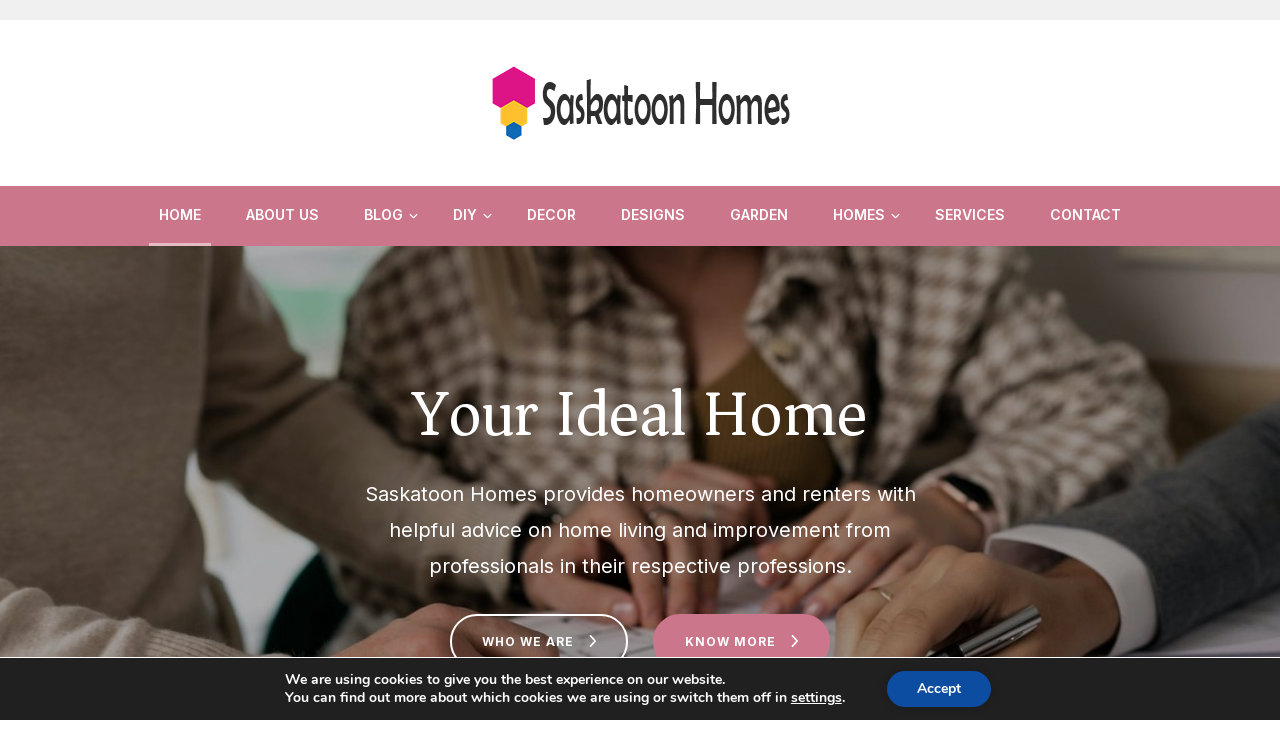

--- FILE ---
content_type: text/html; charset=UTF-8
request_url: https://habitatsaskatoon.ca/
body_size: 14727
content:
    <!DOCTYPE html>
    <html lang="en-US">
    <head itemscope itemtype="http://schema.org/WebSite">
	    <meta charset="UTF-8">
    <meta name="viewport" content="width=device-width, initial-scale=1">
    <link rel="profile" href="https://gmpg.org/xfn/11">
    <meta name='robots' content='index, follow, max-image-preview:large, max-snippet:-1, max-video-preview:-1' />

	<!-- This site is optimized with the Yoast SEO plugin v26.7 - https://yoast.com/wordpress/plugins/seo/ -->
	<title>Saskatoon Homes | Your Ideal Home</title>
<link crossorigin data-rocket-preconnect href="https://fonts.googleapis.com" rel="preconnect">
<link crossorigin data-rocket-preconnect href="https://static.addtoany.com" rel="preconnect">
<link data-rocket-preload as="style" href="https://fonts.googleapis.com/css?family=Inter%3A100%2C200%2C300%2Cregular%2C500%2C600%2C700%2C800%2C900%2C100italic%2C200italic%2C300italic%2Citalic%2C500italic%2C600italic%2C700italic%2C800italic%2C900italic%7CAsar%3Aregular%7CMarcellus%3Aregular&#038;display=swap" rel="preload">
<link href="https://fonts.googleapis.com/css?family=Inter%3A100%2C200%2C300%2Cregular%2C500%2C600%2C700%2C800%2C900%2C100italic%2C200italic%2C300italic%2Citalic%2C500italic%2C600italic%2C700italic%2C800italic%2C900italic%7CAsar%3Aregular%7CMarcellus%3Aregular&#038;display=swap" media="print" onload="this.media=&#039;all&#039;" rel="stylesheet">
<noscript><link rel="stylesheet" href="https://fonts.googleapis.com/css?family=Inter%3A100%2C200%2C300%2Cregular%2C500%2C600%2C700%2C800%2C900%2C100italic%2C200italic%2C300italic%2Citalic%2C500italic%2C600italic%2C700italic%2C800italic%2C900italic%7CAsar%3Aregular%7CMarcellus%3Aregular&#038;display=swap"></noscript><link rel="preload" data-rocket-preload as="image" href="https://habitatsaskatoon.ca/wp-content/uploads/2022/11/RE.jpg" imagesrcset="https://habitatsaskatoon.ca/wp-content/uploads/2022/11/RE.jpg 1920w, https://habitatsaskatoon.ca/wp-content/uploads/2022/11/RE-300x109.jpg 300w, https://habitatsaskatoon.ca/wp-content/uploads/2022/11/RE-1024x373.jpg 1024w, https://habitatsaskatoon.ca/wp-content/uploads/2022/11/RE-768x280.jpg 768w, https://habitatsaskatoon.ca/wp-content/uploads/2022/11/RE-1536x560.jpg 1536w, https://habitatsaskatoon.ca/wp-content/uploads/2022/11/RE-165x60.jpg 165w" imagesizes="(max-width: 1920px) 100vw, 1920px" fetchpriority="high">
	<link rel="canonical" href="https://habitatsaskatoon.ca/" />
	<meta property="og:locale" content="en_US" />
	<meta property="og:type" content="website" />
	<meta property="og:title" content="Saskatoon Homes | Your Ideal Home" />
	<meta property="og:url" content="https://habitatsaskatoon.ca/" />
	<meta property="og:site_name" content="Saskatoon Homes" />
	<meta property="article:modified_time" content="2022-11-11T06:03:21+00:00" />
	<meta name="twitter:card" content="summary_large_image" />
	<script type="application/ld+json" class="yoast-schema-graph">{"@context":"https://schema.org","@graph":[{"@type":"WebPage","@id":"https://habitatsaskatoon.ca/","url":"https://habitatsaskatoon.ca/","name":"Saskatoon Homes | Your Ideal Home","isPartOf":{"@id":"https://habitatsaskatoon.ca/#website"},"about":{"@id":"https://habitatsaskatoon.ca/#organization"},"datePublished":"2022-11-11T03:46:41+00:00","dateModified":"2022-11-11T06:03:21+00:00","breadcrumb":{"@id":"https://habitatsaskatoon.ca/#breadcrumb"},"inLanguage":"en-US","potentialAction":[{"@type":"ReadAction","target":["https://habitatsaskatoon.ca/"]}]},{"@type":"BreadcrumbList","@id":"https://habitatsaskatoon.ca/#breadcrumb","itemListElement":[{"@type":"ListItem","position":1,"name":"Home"}]},{"@type":"WebSite","@id":"https://habitatsaskatoon.ca/#website","url":"https://habitatsaskatoon.ca/","name":"Saskatoon Homes","description":"Your Ideal Home","publisher":{"@id":"https://habitatsaskatoon.ca/#organization"},"potentialAction":[{"@type":"SearchAction","target":{"@type":"EntryPoint","urlTemplate":"https://habitatsaskatoon.ca/?s={search_term_string}"},"query-input":{"@type":"PropertyValueSpecification","valueRequired":true,"valueName":"search_term_string"}}],"inLanguage":"en-US"},{"@type":"Organization","@id":"https://habitatsaskatoon.ca/#organization","name":"Saskatoon Homes","url":"https://habitatsaskatoon.ca/","logo":{"@type":"ImageObject","inLanguage":"en-US","@id":"https://habitatsaskatoon.ca/#/schema/logo/image/","url":"https://habitatsaskatoon.ca/wp-content/uploads/2022/11/sas.png","contentUrl":"https://habitatsaskatoon.ca/wp-content/uploads/2022/11/sas.png","width":300,"height":100,"caption":"Saskatoon Homes"},"image":{"@id":"https://habitatsaskatoon.ca/#/schema/logo/image/"}}]}</script>
	<!-- / Yoast SEO plugin. -->


<link rel='dns-prefetch' href='//static.addtoany.com' />
<link rel='dns-prefetch' href='//fonts.googleapis.com' />
<link href='https://fonts.gstatic.com' crossorigin rel='preconnect' />
<link rel="alternate" type="application/rss+xml" title="Saskatoon Homes &raquo; Feed" href="https://habitatsaskatoon.ca/feed/" />
<link rel="alternate" title="oEmbed (JSON)" type="application/json+oembed" href="https://habitatsaskatoon.ca/wp-json/oembed/1.0/embed?url=https%3A%2F%2Fhabitatsaskatoon.ca%2F" />
<link rel="alternate" title="oEmbed (XML)" type="text/xml+oembed" href="https://habitatsaskatoon.ca/wp-json/oembed/1.0/embed?url=https%3A%2F%2Fhabitatsaskatoon.ca%2F&#038;format=xml" />
<style id='wp-img-auto-sizes-contain-inline-css' type='text/css'>
img:is([sizes=auto i],[sizes^="auto," i]){contain-intrinsic-size:3000px 1500px}
/*# sourceURL=wp-img-auto-sizes-contain-inline-css */
</style>
<style id='wp-emoji-styles-inline-css' type='text/css'>

	img.wp-smiley, img.emoji {
		display: inline !important;
		border: none !important;
		box-shadow: none !important;
		height: 1em !important;
		width: 1em !important;
		margin: 0 0.07em !important;
		vertical-align: -0.1em !important;
		background: none !important;
		padding: 0 !important;
	}
/*# sourceURL=wp-emoji-styles-inline-css */
</style>
<style id='wp-block-library-inline-css' type='text/css'>
:root{--wp-block-synced-color:#7a00df;--wp-block-synced-color--rgb:122,0,223;--wp-bound-block-color:var(--wp-block-synced-color);--wp-editor-canvas-background:#ddd;--wp-admin-theme-color:#007cba;--wp-admin-theme-color--rgb:0,124,186;--wp-admin-theme-color-darker-10:#006ba1;--wp-admin-theme-color-darker-10--rgb:0,107,160.5;--wp-admin-theme-color-darker-20:#005a87;--wp-admin-theme-color-darker-20--rgb:0,90,135;--wp-admin-border-width-focus:2px}@media (min-resolution:192dpi){:root{--wp-admin-border-width-focus:1.5px}}.wp-element-button{cursor:pointer}:root .has-very-light-gray-background-color{background-color:#eee}:root .has-very-dark-gray-background-color{background-color:#313131}:root .has-very-light-gray-color{color:#eee}:root .has-very-dark-gray-color{color:#313131}:root .has-vivid-green-cyan-to-vivid-cyan-blue-gradient-background{background:linear-gradient(135deg,#00d084,#0693e3)}:root .has-purple-crush-gradient-background{background:linear-gradient(135deg,#34e2e4,#4721fb 50%,#ab1dfe)}:root .has-hazy-dawn-gradient-background{background:linear-gradient(135deg,#faaca8,#dad0ec)}:root .has-subdued-olive-gradient-background{background:linear-gradient(135deg,#fafae1,#67a671)}:root .has-atomic-cream-gradient-background{background:linear-gradient(135deg,#fdd79a,#004a59)}:root .has-nightshade-gradient-background{background:linear-gradient(135deg,#330968,#31cdcf)}:root .has-midnight-gradient-background{background:linear-gradient(135deg,#020381,#2874fc)}:root{--wp--preset--font-size--normal:16px;--wp--preset--font-size--huge:42px}.has-regular-font-size{font-size:1em}.has-larger-font-size{font-size:2.625em}.has-normal-font-size{font-size:var(--wp--preset--font-size--normal)}.has-huge-font-size{font-size:var(--wp--preset--font-size--huge)}.has-text-align-center{text-align:center}.has-text-align-left{text-align:left}.has-text-align-right{text-align:right}.has-fit-text{white-space:nowrap!important}#end-resizable-editor-section{display:none}.aligncenter{clear:both}.items-justified-left{justify-content:flex-start}.items-justified-center{justify-content:center}.items-justified-right{justify-content:flex-end}.items-justified-space-between{justify-content:space-between}.screen-reader-text{border:0;clip-path:inset(50%);height:1px;margin:-1px;overflow:hidden;padding:0;position:absolute;width:1px;word-wrap:normal!important}.screen-reader-text:focus{background-color:#ddd;clip-path:none;color:#444;display:block;font-size:1em;height:auto;left:5px;line-height:normal;padding:15px 23px 14px;text-decoration:none;top:5px;width:auto;z-index:100000}html :where(.has-border-color){border-style:solid}html :where([style*=border-top-color]){border-top-style:solid}html :where([style*=border-right-color]){border-right-style:solid}html :where([style*=border-bottom-color]){border-bottom-style:solid}html :where([style*=border-left-color]){border-left-style:solid}html :where([style*=border-width]){border-style:solid}html :where([style*=border-top-width]){border-top-style:solid}html :where([style*=border-right-width]){border-right-style:solid}html :where([style*=border-bottom-width]){border-bottom-style:solid}html :where([style*=border-left-width]){border-left-style:solid}html :where(img[class*=wp-image-]){height:auto;max-width:100%}:where(figure){margin:0 0 1em}html :where(.is-position-sticky){--wp-admin--admin-bar--position-offset:var(--wp-admin--admin-bar--height,0px)}@media screen and (max-width:600px){html :where(.is-position-sticky){--wp-admin--admin-bar--position-offset:0px}}

/*# sourceURL=wp-block-library-inline-css */
</style><style id='global-styles-inline-css' type='text/css'>
:root{--wp--preset--aspect-ratio--square: 1;--wp--preset--aspect-ratio--4-3: 4/3;--wp--preset--aspect-ratio--3-4: 3/4;--wp--preset--aspect-ratio--3-2: 3/2;--wp--preset--aspect-ratio--2-3: 2/3;--wp--preset--aspect-ratio--16-9: 16/9;--wp--preset--aspect-ratio--9-16: 9/16;--wp--preset--color--black: #000000;--wp--preset--color--cyan-bluish-gray: #abb8c3;--wp--preset--color--white: #ffffff;--wp--preset--color--pale-pink: #f78da7;--wp--preset--color--vivid-red: #cf2e2e;--wp--preset--color--luminous-vivid-orange: #ff6900;--wp--preset--color--luminous-vivid-amber: #fcb900;--wp--preset--color--light-green-cyan: #7bdcb5;--wp--preset--color--vivid-green-cyan: #00d084;--wp--preset--color--pale-cyan-blue: #8ed1fc;--wp--preset--color--vivid-cyan-blue: #0693e3;--wp--preset--color--vivid-purple: #9b51e0;--wp--preset--gradient--vivid-cyan-blue-to-vivid-purple: linear-gradient(135deg,rgb(6,147,227) 0%,rgb(155,81,224) 100%);--wp--preset--gradient--light-green-cyan-to-vivid-green-cyan: linear-gradient(135deg,rgb(122,220,180) 0%,rgb(0,208,130) 100%);--wp--preset--gradient--luminous-vivid-amber-to-luminous-vivid-orange: linear-gradient(135deg,rgb(252,185,0) 0%,rgb(255,105,0) 100%);--wp--preset--gradient--luminous-vivid-orange-to-vivid-red: linear-gradient(135deg,rgb(255,105,0) 0%,rgb(207,46,46) 100%);--wp--preset--gradient--very-light-gray-to-cyan-bluish-gray: linear-gradient(135deg,rgb(238,238,238) 0%,rgb(169,184,195) 100%);--wp--preset--gradient--cool-to-warm-spectrum: linear-gradient(135deg,rgb(74,234,220) 0%,rgb(151,120,209) 20%,rgb(207,42,186) 40%,rgb(238,44,130) 60%,rgb(251,105,98) 80%,rgb(254,248,76) 100%);--wp--preset--gradient--blush-light-purple: linear-gradient(135deg,rgb(255,206,236) 0%,rgb(152,150,240) 100%);--wp--preset--gradient--blush-bordeaux: linear-gradient(135deg,rgb(254,205,165) 0%,rgb(254,45,45) 50%,rgb(107,0,62) 100%);--wp--preset--gradient--luminous-dusk: linear-gradient(135deg,rgb(255,203,112) 0%,rgb(199,81,192) 50%,rgb(65,88,208) 100%);--wp--preset--gradient--pale-ocean: linear-gradient(135deg,rgb(255,245,203) 0%,rgb(182,227,212) 50%,rgb(51,167,181) 100%);--wp--preset--gradient--electric-grass: linear-gradient(135deg,rgb(202,248,128) 0%,rgb(113,206,126) 100%);--wp--preset--gradient--midnight: linear-gradient(135deg,rgb(2,3,129) 0%,rgb(40,116,252) 100%);--wp--preset--font-size--small: 13px;--wp--preset--font-size--medium: 20px;--wp--preset--font-size--large: 36px;--wp--preset--font-size--x-large: 42px;--wp--preset--spacing--20: 0.44rem;--wp--preset--spacing--30: 0.67rem;--wp--preset--spacing--40: 1rem;--wp--preset--spacing--50: 1.5rem;--wp--preset--spacing--60: 2.25rem;--wp--preset--spacing--70: 3.38rem;--wp--preset--spacing--80: 5.06rem;--wp--preset--shadow--natural: 6px 6px 9px rgba(0, 0, 0, 0.2);--wp--preset--shadow--deep: 12px 12px 50px rgba(0, 0, 0, 0.4);--wp--preset--shadow--sharp: 6px 6px 0px rgba(0, 0, 0, 0.2);--wp--preset--shadow--outlined: 6px 6px 0px -3px rgb(255, 255, 255), 6px 6px rgb(0, 0, 0);--wp--preset--shadow--crisp: 6px 6px 0px rgb(0, 0, 0);}:where(.is-layout-flex){gap: 0.5em;}:where(.is-layout-grid){gap: 0.5em;}body .is-layout-flex{display: flex;}.is-layout-flex{flex-wrap: wrap;align-items: center;}.is-layout-flex > :is(*, div){margin: 0;}body .is-layout-grid{display: grid;}.is-layout-grid > :is(*, div){margin: 0;}:where(.wp-block-columns.is-layout-flex){gap: 2em;}:where(.wp-block-columns.is-layout-grid){gap: 2em;}:where(.wp-block-post-template.is-layout-flex){gap: 1.25em;}:where(.wp-block-post-template.is-layout-grid){gap: 1.25em;}.has-black-color{color: var(--wp--preset--color--black) !important;}.has-cyan-bluish-gray-color{color: var(--wp--preset--color--cyan-bluish-gray) !important;}.has-white-color{color: var(--wp--preset--color--white) !important;}.has-pale-pink-color{color: var(--wp--preset--color--pale-pink) !important;}.has-vivid-red-color{color: var(--wp--preset--color--vivid-red) !important;}.has-luminous-vivid-orange-color{color: var(--wp--preset--color--luminous-vivid-orange) !important;}.has-luminous-vivid-amber-color{color: var(--wp--preset--color--luminous-vivid-amber) !important;}.has-light-green-cyan-color{color: var(--wp--preset--color--light-green-cyan) !important;}.has-vivid-green-cyan-color{color: var(--wp--preset--color--vivid-green-cyan) !important;}.has-pale-cyan-blue-color{color: var(--wp--preset--color--pale-cyan-blue) !important;}.has-vivid-cyan-blue-color{color: var(--wp--preset--color--vivid-cyan-blue) !important;}.has-vivid-purple-color{color: var(--wp--preset--color--vivid-purple) !important;}.has-black-background-color{background-color: var(--wp--preset--color--black) !important;}.has-cyan-bluish-gray-background-color{background-color: var(--wp--preset--color--cyan-bluish-gray) !important;}.has-white-background-color{background-color: var(--wp--preset--color--white) !important;}.has-pale-pink-background-color{background-color: var(--wp--preset--color--pale-pink) !important;}.has-vivid-red-background-color{background-color: var(--wp--preset--color--vivid-red) !important;}.has-luminous-vivid-orange-background-color{background-color: var(--wp--preset--color--luminous-vivid-orange) !important;}.has-luminous-vivid-amber-background-color{background-color: var(--wp--preset--color--luminous-vivid-amber) !important;}.has-light-green-cyan-background-color{background-color: var(--wp--preset--color--light-green-cyan) !important;}.has-vivid-green-cyan-background-color{background-color: var(--wp--preset--color--vivid-green-cyan) !important;}.has-pale-cyan-blue-background-color{background-color: var(--wp--preset--color--pale-cyan-blue) !important;}.has-vivid-cyan-blue-background-color{background-color: var(--wp--preset--color--vivid-cyan-blue) !important;}.has-vivid-purple-background-color{background-color: var(--wp--preset--color--vivid-purple) !important;}.has-black-border-color{border-color: var(--wp--preset--color--black) !important;}.has-cyan-bluish-gray-border-color{border-color: var(--wp--preset--color--cyan-bluish-gray) !important;}.has-white-border-color{border-color: var(--wp--preset--color--white) !important;}.has-pale-pink-border-color{border-color: var(--wp--preset--color--pale-pink) !important;}.has-vivid-red-border-color{border-color: var(--wp--preset--color--vivid-red) !important;}.has-luminous-vivid-orange-border-color{border-color: var(--wp--preset--color--luminous-vivid-orange) !important;}.has-luminous-vivid-amber-border-color{border-color: var(--wp--preset--color--luminous-vivid-amber) !important;}.has-light-green-cyan-border-color{border-color: var(--wp--preset--color--light-green-cyan) !important;}.has-vivid-green-cyan-border-color{border-color: var(--wp--preset--color--vivid-green-cyan) !important;}.has-pale-cyan-blue-border-color{border-color: var(--wp--preset--color--pale-cyan-blue) !important;}.has-vivid-cyan-blue-border-color{border-color: var(--wp--preset--color--vivid-cyan-blue) !important;}.has-vivid-purple-border-color{border-color: var(--wp--preset--color--vivid-purple) !important;}.has-vivid-cyan-blue-to-vivid-purple-gradient-background{background: var(--wp--preset--gradient--vivid-cyan-blue-to-vivid-purple) !important;}.has-light-green-cyan-to-vivid-green-cyan-gradient-background{background: var(--wp--preset--gradient--light-green-cyan-to-vivid-green-cyan) !important;}.has-luminous-vivid-amber-to-luminous-vivid-orange-gradient-background{background: var(--wp--preset--gradient--luminous-vivid-amber-to-luminous-vivid-orange) !important;}.has-luminous-vivid-orange-to-vivid-red-gradient-background{background: var(--wp--preset--gradient--luminous-vivid-orange-to-vivid-red) !important;}.has-very-light-gray-to-cyan-bluish-gray-gradient-background{background: var(--wp--preset--gradient--very-light-gray-to-cyan-bluish-gray) !important;}.has-cool-to-warm-spectrum-gradient-background{background: var(--wp--preset--gradient--cool-to-warm-spectrum) !important;}.has-blush-light-purple-gradient-background{background: var(--wp--preset--gradient--blush-light-purple) !important;}.has-blush-bordeaux-gradient-background{background: var(--wp--preset--gradient--blush-bordeaux) !important;}.has-luminous-dusk-gradient-background{background: var(--wp--preset--gradient--luminous-dusk) !important;}.has-pale-ocean-gradient-background{background: var(--wp--preset--gradient--pale-ocean) !important;}.has-electric-grass-gradient-background{background: var(--wp--preset--gradient--electric-grass) !important;}.has-midnight-gradient-background{background: var(--wp--preset--gradient--midnight) !important;}.has-small-font-size{font-size: var(--wp--preset--font-size--small) !important;}.has-medium-font-size{font-size: var(--wp--preset--font-size--medium) !important;}.has-large-font-size{font-size: var(--wp--preset--font-size--large) !important;}.has-x-large-font-size{font-size: var(--wp--preset--font-size--x-large) !important;}
/*# sourceURL=global-styles-inline-css */
</style>

<style id='classic-theme-styles-inline-css' type='text/css'>
/*! This file is auto-generated */
.wp-block-button__link{color:#fff;background-color:#32373c;border-radius:9999px;box-shadow:none;text-decoration:none;padding:calc(.667em + 2px) calc(1.333em + 2px);font-size:1.125em}.wp-block-file__button{background:#32373c;color:#fff;text-decoration:none}
/*# sourceURL=/wp-includes/css/classic-themes.min.css */
</style>
<link rel='stylesheet' id='blossomthemes-toolkit-css' href='https://habitatsaskatoon.ca/wp-content/plugins/blossomthemes-toolkit/public/css/blossomthemes-toolkit-public.min.css?ver=2.2.7' type='text/css' media='all' />
<link data-minify="1" rel='stylesheet' id='spa-center-parent-style-css' href='https://habitatsaskatoon.ca/wp-content/cache/min/1/wp-content/themes/blossom-spa/style.css?ver=1766079700' type='text/css' media='all' />
<link rel='stylesheet' id='animate-css' href='https://habitatsaskatoon.ca/wp-content/themes/blossom-spa/css/animate.min.css?ver=3.5.2' type='text/css' media='all' />
<link rel='stylesheet' id='owl-carousel-css' href='https://habitatsaskatoon.ca/wp-content/themes/blossom-spa/css/owl.carousel.min.css?ver=2.2.1' type='text/css' media='all' />
<link rel='stylesheet' id='perfect-scrollbar-css' href='https://habitatsaskatoon.ca/wp-content/themes/blossom-spa/css/perfect-scrollbar.min.css?ver=3.1.5' type='text/css' media='all' />

<link data-minify="1" rel='stylesheet' id='blossom-spa-css' href='https://habitatsaskatoon.ca/wp-content/cache/min/1/wp-content/themes/spa-center/style.css?ver=1766079700' type='text/css' media='all' />
<link rel='stylesheet' id='addtoany-css' href='https://habitatsaskatoon.ca/wp-content/plugins/add-to-any/addtoany.min.css?ver=1.16' type='text/css' media='all' />
<link data-minify="1" rel='stylesheet' id='moove_gdpr_frontend-css' href='https://habitatsaskatoon.ca/wp-content/cache/min/1/wp-content/plugins/gdpr-cookie-compliance/dist/styles/gdpr-main.css?ver=1766079700' type='text/css' media='all' />
<style id='moove_gdpr_frontend-inline-css' type='text/css'>
#moove_gdpr_cookie_modal,#moove_gdpr_cookie_info_bar,.gdpr_cookie_settings_shortcode_content{font-family:&#039;Nunito&#039;,sans-serif}#moove_gdpr_save_popup_settings_button{background-color:#373737;color:#fff}#moove_gdpr_save_popup_settings_button:hover{background-color:#000}#moove_gdpr_cookie_info_bar .moove-gdpr-info-bar-container .moove-gdpr-info-bar-content a.mgbutton,#moove_gdpr_cookie_info_bar .moove-gdpr-info-bar-container .moove-gdpr-info-bar-content button.mgbutton{background-color:#0C4DA2}#moove_gdpr_cookie_modal .moove-gdpr-modal-content .moove-gdpr-modal-footer-content .moove-gdpr-button-holder a.mgbutton,#moove_gdpr_cookie_modal .moove-gdpr-modal-content .moove-gdpr-modal-footer-content .moove-gdpr-button-holder button.mgbutton,.gdpr_cookie_settings_shortcode_content .gdpr-shr-button.button-green{background-color:#0C4DA2;border-color:#0C4DA2}#moove_gdpr_cookie_modal .moove-gdpr-modal-content .moove-gdpr-modal-footer-content .moove-gdpr-button-holder a.mgbutton:hover,#moove_gdpr_cookie_modal .moove-gdpr-modal-content .moove-gdpr-modal-footer-content .moove-gdpr-button-holder button.mgbutton:hover,.gdpr_cookie_settings_shortcode_content .gdpr-shr-button.button-green:hover{background-color:#fff;color:#0C4DA2}#moove_gdpr_cookie_modal .moove-gdpr-modal-content .moove-gdpr-modal-close i,#moove_gdpr_cookie_modal .moove-gdpr-modal-content .moove-gdpr-modal-close span.gdpr-icon{background-color:#0C4DA2;border:1px solid #0C4DA2}#moove_gdpr_cookie_info_bar span.moove-gdpr-infobar-allow-all.focus-g,#moove_gdpr_cookie_info_bar span.moove-gdpr-infobar-allow-all:focus,#moove_gdpr_cookie_info_bar button.moove-gdpr-infobar-allow-all.focus-g,#moove_gdpr_cookie_info_bar button.moove-gdpr-infobar-allow-all:focus,#moove_gdpr_cookie_info_bar span.moove-gdpr-infobar-reject-btn.focus-g,#moove_gdpr_cookie_info_bar span.moove-gdpr-infobar-reject-btn:focus,#moove_gdpr_cookie_info_bar button.moove-gdpr-infobar-reject-btn.focus-g,#moove_gdpr_cookie_info_bar button.moove-gdpr-infobar-reject-btn:focus,#moove_gdpr_cookie_info_bar span.change-settings-button.focus-g,#moove_gdpr_cookie_info_bar span.change-settings-button:focus,#moove_gdpr_cookie_info_bar button.change-settings-button.focus-g,#moove_gdpr_cookie_info_bar button.change-settings-button:focus{-webkit-box-shadow:0 0 1px 3px #0C4DA2;-moz-box-shadow:0 0 1px 3px #0C4DA2;box-shadow:0 0 1px 3px #0C4DA2}#moove_gdpr_cookie_modal .moove-gdpr-modal-content .moove-gdpr-modal-close i:hover,#moove_gdpr_cookie_modal .moove-gdpr-modal-content .moove-gdpr-modal-close span.gdpr-icon:hover,#moove_gdpr_cookie_info_bar span[data-href]>u.change-settings-button{color:#0C4DA2}#moove_gdpr_cookie_modal .moove-gdpr-modal-content .moove-gdpr-modal-left-content #moove-gdpr-menu li.menu-item-selected a span.gdpr-icon,#moove_gdpr_cookie_modal .moove-gdpr-modal-content .moove-gdpr-modal-left-content #moove-gdpr-menu li.menu-item-selected button span.gdpr-icon{color:inherit}#moove_gdpr_cookie_modal .moove-gdpr-modal-content .moove-gdpr-modal-left-content #moove-gdpr-menu li a span.gdpr-icon,#moove_gdpr_cookie_modal .moove-gdpr-modal-content .moove-gdpr-modal-left-content #moove-gdpr-menu li button span.gdpr-icon{color:inherit}#moove_gdpr_cookie_modal .gdpr-acc-link{line-height:0;font-size:0;color:transparent;position:absolute}#moove_gdpr_cookie_modal .moove-gdpr-modal-content .moove-gdpr-modal-close:hover i,#moove_gdpr_cookie_modal .moove-gdpr-modal-content .moove-gdpr-modal-left-content #moove-gdpr-menu li a,#moove_gdpr_cookie_modal .moove-gdpr-modal-content .moove-gdpr-modal-left-content #moove-gdpr-menu li button,#moove_gdpr_cookie_modal .moove-gdpr-modal-content .moove-gdpr-modal-left-content #moove-gdpr-menu li button i,#moove_gdpr_cookie_modal .moove-gdpr-modal-content .moove-gdpr-modal-left-content #moove-gdpr-menu li a i,#moove_gdpr_cookie_modal .moove-gdpr-modal-content .moove-gdpr-tab-main .moove-gdpr-tab-main-content a:hover,#moove_gdpr_cookie_info_bar.moove-gdpr-dark-scheme .moove-gdpr-info-bar-container .moove-gdpr-info-bar-content a.mgbutton:hover,#moove_gdpr_cookie_info_bar.moove-gdpr-dark-scheme .moove-gdpr-info-bar-container .moove-gdpr-info-bar-content button.mgbutton:hover,#moove_gdpr_cookie_info_bar.moove-gdpr-dark-scheme .moove-gdpr-info-bar-container .moove-gdpr-info-bar-content a:hover,#moove_gdpr_cookie_info_bar.moove-gdpr-dark-scheme .moove-gdpr-info-bar-container .moove-gdpr-info-bar-content button:hover,#moove_gdpr_cookie_info_bar.moove-gdpr-dark-scheme .moove-gdpr-info-bar-container .moove-gdpr-info-bar-content span.change-settings-button:hover,#moove_gdpr_cookie_info_bar.moove-gdpr-dark-scheme .moove-gdpr-info-bar-container .moove-gdpr-info-bar-content button.change-settings-button:hover,#moove_gdpr_cookie_info_bar.moove-gdpr-dark-scheme .moove-gdpr-info-bar-container .moove-gdpr-info-bar-content u.change-settings-button:hover,#moove_gdpr_cookie_info_bar span[data-href]>u.change-settings-button,#moove_gdpr_cookie_info_bar.moove-gdpr-dark-scheme .moove-gdpr-info-bar-container .moove-gdpr-info-bar-content a.mgbutton.focus-g,#moove_gdpr_cookie_info_bar.moove-gdpr-dark-scheme .moove-gdpr-info-bar-container .moove-gdpr-info-bar-content button.mgbutton.focus-g,#moove_gdpr_cookie_info_bar.moove-gdpr-dark-scheme .moove-gdpr-info-bar-container .moove-gdpr-info-bar-content a.focus-g,#moove_gdpr_cookie_info_bar.moove-gdpr-dark-scheme .moove-gdpr-info-bar-container .moove-gdpr-info-bar-content button.focus-g,#moove_gdpr_cookie_info_bar.moove-gdpr-dark-scheme .moove-gdpr-info-bar-container .moove-gdpr-info-bar-content a.mgbutton:focus,#moove_gdpr_cookie_info_bar.moove-gdpr-dark-scheme .moove-gdpr-info-bar-container .moove-gdpr-info-bar-content button.mgbutton:focus,#moove_gdpr_cookie_info_bar.moove-gdpr-dark-scheme .moove-gdpr-info-bar-container .moove-gdpr-info-bar-content a:focus,#moove_gdpr_cookie_info_bar.moove-gdpr-dark-scheme .moove-gdpr-info-bar-container .moove-gdpr-info-bar-content button:focus,#moove_gdpr_cookie_info_bar.moove-gdpr-dark-scheme .moove-gdpr-info-bar-container .moove-gdpr-info-bar-content span.change-settings-button.focus-g,span.change-settings-button:focus,button.change-settings-button.focus-g,button.change-settings-button:focus,#moove_gdpr_cookie_info_bar.moove-gdpr-dark-scheme .moove-gdpr-info-bar-container .moove-gdpr-info-bar-content u.change-settings-button.focus-g,#moove_gdpr_cookie_info_bar.moove-gdpr-dark-scheme .moove-gdpr-info-bar-container .moove-gdpr-info-bar-content u.change-settings-button:focus{color:#0C4DA2}#moove_gdpr_cookie_modal .moove-gdpr-branding.focus-g span,#moove_gdpr_cookie_modal .moove-gdpr-modal-content .moove-gdpr-tab-main a.focus-g,#moove_gdpr_cookie_modal .moove-gdpr-modal-content .moove-gdpr-tab-main .gdpr-cd-details-toggle.focus-g{color:#0C4DA2}#moove_gdpr_cookie_modal.gdpr_lightbox-hide{display:none}
/*# sourceURL=moove_gdpr_frontend-inline-css */
</style>

<script type="text/javascript" defer src="https://static.addtoany.com/menu/page.js" id="addtoany-core-js"></script>
<script type="text/javascript" src="https://habitatsaskatoon.ca/wp-includes/js/jquery/jquery.min.js?ver=3.7.1" id="jquery-core-js" data-rocket-defer defer></script>


<link rel="https://api.w.org/" href="https://habitatsaskatoon.ca/wp-json/" /><link rel="alternate" title="JSON" type="application/json" href="https://habitatsaskatoon.ca/wp-json/wp/v2/pages/45" /><link rel="EditURI" type="application/rsd+xml" title="RSD" href="https://habitatsaskatoon.ca/xmlrpc.php?rsd" />

<link rel='shortlink' href='https://habitatsaskatoon.ca/' />
		<!-- Custom Logo: hide header text -->
		<style id="custom-logo-css" type="text/css">
			.site-title, .site-description {
				position: absolute;
				clip-path: inset(50%);
			}
		</style>
		<script type="text/javascript">
(function(url){
	if(/(?:Chrome\/26\.0\.1410\.63 Safari\/537\.31|WordfenceTestMonBot)/.test(navigator.userAgent)){ return; }
	var addEvent = function(evt, handler) {
		if (window.addEventListener) {
			document.addEventListener(evt, handler, false);
		} else if (window.attachEvent) {
			document.attachEvent('on' + evt, handler);
		}
	};
	var removeEvent = function(evt, handler) {
		if (window.removeEventListener) {
			document.removeEventListener(evt, handler, false);
		} else if (window.detachEvent) {
			document.detachEvent('on' + evt, handler);
		}
	};
	var evts = 'contextmenu dblclick drag dragend dragenter dragleave dragover dragstart drop keydown keypress keyup mousedown mousemove mouseout mouseover mouseup mousewheel scroll'.split(' ');
	var logHuman = function() {
		if (window.wfLogHumanRan) { return; }
		window.wfLogHumanRan = true;
		var wfscr = document.createElement('script');
		wfscr.type = 'text/javascript';
		wfscr.async = true;
		wfscr.src = url + '&r=' + Math.random();
		(document.getElementsByTagName('head')[0]||document.getElementsByTagName('body')[0]).appendChild(wfscr);
		for (var i = 0; i < evts.length; i++) {
			removeEvent(evts[i], logHuman);
		}
	};
	for (var i = 0; i < evts.length; i++) {
		addEvent(evts[i], logHuman);
	}
})('//habitatsaskatoon.ca/?wordfence_lh=1&hid=60B274122F2570C76769EDF9309E2E8A');
</script><link rel="icon" href="https://habitatsaskatoon.ca/wp-content/uploads/2022/11/cropped-icon-32x32.png" sizes="32x32" />
<link rel="icon" href="https://habitatsaskatoon.ca/wp-content/uploads/2022/11/cropped-icon-192x192.png" sizes="192x192" />
<link rel="apple-touch-icon" href="https://habitatsaskatoon.ca/wp-content/uploads/2022/11/cropped-icon-180x180.png" />
<meta name="msapplication-TileImage" content="https://habitatsaskatoon.ca/wp-content/uploads/2022/11/cropped-icon-270x270.png" />
<style type='text/css' media='all'>
    :root {
    --primary-font: Nunito Sans;
    --secondary-font: Marcellus;
    }

    body,
    button,
    input,
    select,
    optgroup,
    textarea {        
        font-size: 18px;
    }

    /*Typography*/

    .site-branding .site-title{
        font-size   : 30px;
        font-family : Marcellus;
        font-weight : 400;
        font-style  : normal;
    }

    a.btn-readmore:hover:before, .btn-cta:hover:before, 
    a.btn-readmore:hover:after, .btn-cta:hover:after {
        background-image: url('data:image/svg+xml; utf-8, <svg xmlns="http://www.w3.org/2000/svg" viewBox="0 0 192 512"><path fill="%239cbe9c" d="M187.8 264.5L41 412.5c-4.7 4.7-12.3 4.7-17 0L4.2 392.7c-4.7-4.7-4.7-12.3 0-17L122.7 256 4.2 136.3c-4.7-4.7-4.7-12.3 0-17L24 99.5c4.7-4.7 12.3-4.7 17 0l146.8 148c4.7 4.7 4.7 12.3 0 17z" class=""></path></svg>');    
    } 

    .widget_bttk_testimonial_widget .bttk-testimonial-inner-holder:before, 
    blockquote:before {
        background-image: url('data:image/svg+xml; utf-8, <svg xmlns="http://www.w3.org/2000/svg" viewBox="0 0 36 24"><path fill="%239cbe9c" d="M33.54,28.5a8,8,0,1,1-8.04,8,16,16,0,0,1,16-16A15.724,15.724,0,0,0,33.54,28.5Zm-12.04,8a8,8,0,0,1-16,0h0a16,16,0,0,1,16-16,15.724,15.724,0,0,0-7.96,8A7.989,7.989,0,0,1,21.5,36.5Z" transform="translate(-5.5 -20.5)"/></svg>');
    };
           
    </style><style type='text/css' media='all'>
    :root {
    --primary-font: Inter;
    --secondary-font: Asar;
    }

    body,
    button,
    input,
    select,
    optgroup,
    textarea {        
        font-size: 18px;
    }

    /*Typography*/

    .site-branding .site-title{
        font-size   : 30px;
        font-family : Marcellus;
        font-weight : 400;
        font-style  : normal;
    }

    a.btn-readmore:hover:before, .btn-cta:hover:before, 
    a.btn-readmore:hover:after, .btn-cta:hover:after {
        background-image: url('data:image/svg+xml; utf-8, <svg xmlns="http://www.w3.org/2000/svg" viewBox="0 0 192 512"><path fill="%23cc768b" d="M187.8 264.5L41 412.5c-4.7 4.7-12.3 4.7-17 0L4.2 392.7c-4.7-4.7-4.7-12.3 0-17L122.7 256 4.2 136.3c-4.7-4.7-4.7-12.3 0-17L24 99.5c4.7-4.7 12.3-4.7 17 0l146.8 148c4.7 4.7 4.7 12.3 0 17z" class=""></path></svg>');    
    } 

    .widget_bttk_testimonial_widget .bttk-testimonial-inner-holder:before, 
    blockquote:before {
        background-image: url('data:image/svg+xml; utf-8, <svg xmlns="http://www.w3.org/2000/svg" viewBox="0 0 36 24"><path fill="%23cc768b" d="M33.54,28.5a8,8,0,1,1-8.04,8,16,16,0,0,1,16-16A15.724,15.724,0,0,0,33.54,28.5Zm-12.04,8a8,8,0,0,1-16,0h0a16,16,0,0,1,16-16,15.724,15.724,0,0,0-7.96,8A7.989,7.989,0,0,1,21.5,36.5Z" transform="translate(-5.5 -20.5)"/></svg>');
    };
           
    </style><noscript><style id="rocket-lazyload-nojs-css">.rll-youtube-player, [data-lazy-src]{display:none !important;}</style></noscript><meta name="generator" content="WP Rocket 3.19.4" data-wpr-features="wpr_defer_js wpr_minify_concatenate_js wpr_lazyload_images wpr_lazyload_iframes wpr_preconnect_external_domains wpr_oci wpr_minify_css wpr_desktop" /></head>

<body class="home wp-singular page-template-default page page-id-45 wp-custom-logo wp-theme-blossom-spa wp-child-theme-spa-center underline rightsidebar" itemscope itemtype="http://schema.org/WebPage">

    <div  id="page" class="site"><a aria-label="skip to content" class="skip-link" href="#content">Skip to Content</a>
        <div  class="responsive-nav">
            <nav id="res-navigation" class="main-navigation" role="navigation">
        <div class="primary-menu-list main-menu-modal cover-modal" data-modal-target-string=".main-menu-modal">
            <button class="close close-main-nav-toggle" data-toggle-target=".main-menu-modal" data-toggle-body-class="showing-main-menu-modal" aria-expanded="false" data-set-focus=".main-menu-modal"></button>
            <div class="mobile-menu" aria-label="Mobile">
                <div class="menu-main-menu-container"><ul id="primary-menu" class="nav-menu main-menu-modal"><li id="menu-item-52" class="menu-item menu-item-type-post_type menu-item-object-page menu-item-home current-menu-item page_item page-item-45 current_page_item menu-item-52"><a href="https://habitatsaskatoon.ca/" aria-current="page">Home</a></li>
<li id="menu-item-54" class="menu-item menu-item-type-post_type menu-item-object-page menu-item-54"><a href="https://habitatsaskatoon.ca/about-us/">About Us</a></li>
<li id="menu-item-72" class="menu-item menu-item-type-taxonomy menu-item-object-category menu-item-has-children menu-item-72"><a href="https://habitatsaskatoon.ca/category/blog/">Blog</a>
<ul class="sub-menu">
	<li id="menu-item-57" class="menu-item menu-item-type-taxonomy menu-item-object-category menu-item-57"><a href="https://habitatsaskatoon.ca/category/bathroom/">Bathroom</a></li>
	<li id="menu-item-58" class="menu-item menu-item-type-taxonomy menu-item-object-category menu-item-58"><a href="https://habitatsaskatoon.ca/category/bedroom/">Bedroom</a></li>
	<li id="menu-item-60" class="menu-item menu-item-type-taxonomy menu-item-object-category menu-item-60"><a href="https://habitatsaskatoon.ca/category/dining-room/">Dining Room</a></li>
	<li id="menu-item-68" class="menu-item menu-item-type-taxonomy menu-item-object-category menu-item-68"><a href="https://habitatsaskatoon.ca/category/kitchen/">Kitchen</a></li>
	<li id="menu-item-69" class="menu-item menu-item-type-taxonomy menu-item-object-category menu-item-69"><a href="https://habitatsaskatoon.ca/category/living-room/">Living Room</a></li>
	<li id="menu-item-70" class="menu-item menu-item-type-taxonomy menu-item-object-category menu-item-70"><a href="https://habitatsaskatoon.ca/category/porch-patio/">Porch &amp; Patio</a></li>
</ul>
</li>
<li id="menu-item-61" class="menu-item menu-item-type-taxonomy menu-item-object-category menu-item-has-children menu-item-61"><a href="https://habitatsaskatoon.ca/category/diy-home-projects/">DIY</a>
<ul class="sub-menu">
	<li id="menu-item-66" class="menu-item menu-item-type-taxonomy menu-item-object-category menu-item-66"><a href="https://habitatsaskatoon.ca/category/home-improvement/">Improvement</a></li>
</ul>
</li>
<li id="menu-item-64" class="menu-item menu-item-type-taxonomy menu-item-object-category menu-item-64"><a href="https://habitatsaskatoon.ca/category/home-decorating/">Decor</a></li>
<li id="menu-item-65" class="menu-item menu-item-type-taxonomy menu-item-object-category menu-item-65"><a href="https://habitatsaskatoon.ca/category/home-designs/">Designs</a></li>
<li id="menu-item-63" class="menu-item menu-item-type-taxonomy menu-item-object-category menu-item-63"><a href="https://habitatsaskatoon.ca/category/garden-landscape/">Garden</a></li>
<li id="menu-item-73" class="menu-item menu-item-type-custom menu-item-object-custom menu-item-has-children menu-item-73"><a href="#">Homes</a>
<ul class="sub-menu">
	<li id="menu-item-62" class="menu-item menu-item-type-taxonomy menu-item-object-category menu-item-62"><a href="https://habitatsaskatoon.ca/category/foreclosure/">Foreclosure</a></li>
	<li id="menu-item-59" class="menu-item menu-item-type-taxonomy menu-item-object-category menu-item-59"><a href="https://habitatsaskatoon.ca/category/buying/">Buying</a></li>
	<li id="menu-item-71" class="menu-item menu-item-type-taxonomy menu-item-object-category menu-item-71"><a href="https://habitatsaskatoon.ca/category/selling/">Selling</a></li>
</ul>
</li>
<li id="menu-item-67" class="menu-item menu-item-type-taxonomy menu-item-object-category menu-item-67"><a href="https://habitatsaskatoon.ca/category/home-services/">Services</a></li>
<li id="menu-item-55" class="menu-item menu-item-type-post_type menu-item-object-page menu-item-55"><a href="https://habitatsaskatoon.ca/contact/">Contact</a></li>
</ul></div>            </div>
        </div>
    </nav><!-- #site-navigation -->
                <div  class="header-social">
        <ul class="social-list">
        	    	</ul>
    </div>
                    </div> <!-- .responsive-nav -->
            <header  id="masthead" class="site-header header-five" itemscope itemtype="http://schema.org/WPHeader">
                        <div  class="header-t">
                <div  class="container">
                                            <div class="header-social">
        <ul class="social-list">
        	    	</ul>
    </div>
                                            </div>
            </div>
                <div  class="header-main">
            <div  class="container">
                        <div class="site-branding" itemscope itemtype="http://schema.org/Organization">
            <a href="https://habitatsaskatoon.ca/" class="custom-logo-link" rel="home" aria-current="page"><img width="300" height="100" src="https://habitatsaskatoon.ca/wp-content/uploads/2022/11/sas.png" class="custom-logo" alt="Saskatoon Homes" decoding="async" srcset="https://habitatsaskatoon.ca/wp-content/uploads/2022/11/sas.png 300w, https://habitatsaskatoon.ca/wp-content/uploads/2022/11/sas-180x60.png 180w" sizes="(max-width: 300px) 100vw, 300px" /></a>                    <h1 class="site-title" itemprop="name"><a href="https://habitatsaskatoon.ca/" rel="home" itemprop="url">Saskatoon Homes</a></h1>
                                        <p class="site-description" itemprop="description">Your Ideal Home</p>
                        </div>    
                </div>
        </div>
        <div class="nav-wrap">
            <div class="container">
                	<nav id="site-navigation" class="main-navigation" role="navigation" itemscope itemtype="http://schema.org/SiteNavigationElement">
        <button class="toggle-btn" data-toggle-target=".main-menu-modal" data-toggle-body-class="showing-main-menu-modal" aria-expanded="false" data-set-focus=".close-main-nav-toggle">
            <span class="toggle-bar"></span>
            <span class="toggle-bar"></span>
            <span class="toggle-bar"></span>
        </button>
        <div class="menu-main-menu-container"><ul id="primary-menu" class="nav-menu"><li class="menu-item menu-item-type-post_type menu-item-object-page menu-item-home current-menu-item page_item page-item-45 current_page_item menu-item-52"><a href="https://habitatsaskatoon.ca/" aria-current="page">Home</a></li>
<li class="menu-item menu-item-type-post_type menu-item-object-page menu-item-54"><a href="https://habitatsaskatoon.ca/about-us/">About Us</a></li>
<li class="menu-item menu-item-type-taxonomy menu-item-object-category menu-item-has-children menu-item-72"><a href="https://habitatsaskatoon.ca/category/blog/">Blog</a>
<ul class="sub-menu">
	<li class="menu-item menu-item-type-taxonomy menu-item-object-category menu-item-57"><a href="https://habitatsaskatoon.ca/category/bathroom/">Bathroom</a></li>
	<li class="menu-item menu-item-type-taxonomy menu-item-object-category menu-item-58"><a href="https://habitatsaskatoon.ca/category/bedroom/">Bedroom</a></li>
	<li class="menu-item menu-item-type-taxonomy menu-item-object-category menu-item-60"><a href="https://habitatsaskatoon.ca/category/dining-room/">Dining Room</a></li>
	<li class="menu-item menu-item-type-taxonomy menu-item-object-category menu-item-68"><a href="https://habitatsaskatoon.ca/category/kitchen/">Kitchen</a></li>
	<li class="menu-item menu-item-type-taxonomy menu-item-object-category menu-item-69"><a href="https://habitatsaskatoon.ca/category/living-room/">Living Room</a></li>
	<li class="menu-item menu-item-type-taxonomy menu-item-object-category menu-item-70"><a href="https://habitatsaskatoon.ca/category/porch-patio/">Porch &amp; Patio</a></li>
</ul>
</li>
<li class="menu-item menu-item-type-taxonomy menu-item-object-category menu-item-has-children menu-item-61"><a href="https://habitatsaskatoon.ca/category/diy-home-projects/">DIY</a>
<ul class="sub-menu">
	<li class="menu-item menu-item-type-taxonomy menu-item-object-category menu-item-66"><a href="https://habitatsaskatoon.ca/category/home-improvement/">Improvement</a></li>
</ul>
</li>
<li class="menu-item menu-item-type-taxonomy menu-item-object-category menu-item-64"><a href="https://habitatsaskatoon.ca/category/home-decorating/">Decor</a></li>
<li class="menu-item menu-item-type-taxonomy menu-item-object-category menu-item-65"><a href="https://habitatsaskatoon.ca/category/home-designs/">Designs</a></li>
<li class="menu-item menu-item-type-taxonomy menu-item-object-category menu-item-63"><a href="https://habitatsaskatoon.ca/category/garden-landscape/">Garden</a></li>
<li class="menu-item menu-item-type-custom menu-item-object-custom menu-item-has-children menu-item-73"><a href="#">Homes</a>
<ul class="sub-menu">
	<li class="menu-item menu-item-type-taxonomy menu-item-object-category menu-item-62"><a href="https://habitatsaskatoon.ca/category/foreclosure/">Foreclosure</a></li>
	<li class="menu-item menu-item-type-taxonomy menu-item-object-category menu-item-59"><a href="https://habitatsaskatoon.ca/category/buying/">Buying</a></li>
	<li class="menu-item menu-item-type-taxonomy menu-item-object-category menu-item-71"><a href="https://habitatsaskatoon.ca/category/selling/">Selling</a></li>
</ul>
</li>
<li class="menu-item menu-item-type-taxonomy menu-item-object-category menu-item-67"><a href="https://habitatsaskatoon.ca/category/home-services/">Services</a></li>
<li class="menu-item menu-item-type-post_type menu-item-object-page menu-item-55"><a href="https://habitatsaskatoon.ca/contact/">Contact</a></li>
</ul></div>	</nav><!-- #site-navigation -->
                                </div>
        </div><!-- .nav-wrap -->
        </header>
    <div  id="banner_section" class="site-banner">
        <div  class="item">
            <div id="wp-custom-header" class="wp-custom-header"><img src="https://habitatsaskatoon.ca/wp-content/uploads/2022/11/RE.jpg" width="1920" height="700" alt="" srcset="https://habitatsaskatoon.ca/wp-content/uploads/2022/11/RE.jpg 1920w, https://habitatsaskatoon.ca/wp-content/uploads/2022/11/RE-300x109.jpg 300w, https://habitatsaskatoon.ca/wp-content/uploads/2022/11/RE-1024x373.jpg 1024w, https://habitatsaskatoon.ca/wp-content/uploads/2022/11/RE-768x280.jpg 768w, https://habitatsaskatoon.ca/wp-content/uploads/2022/11/RE-1536x560.jpg 1536w, https://habitatsaskatoon.ca/wp-content/uploads/2022/11/RE-165x60.jpg 165w" sizes="(max-width: 1920px) 100vw, 1920px" decoding="async" fetchpriority="high" /></div><div class="banner-caption center"><div class="container"><div class="banner-caption-inner"><h2 class="title">Your Ideal Home</h2><div class="description"><p>Saskatoon Homes provides homeowners and renters with helpful advice on home living and improvement from professionals in their respective professions.</p>
</div>                        <div class="btn-wrap">
                                                            <a href="https://habitatsaskatoon.ca/about-us/" class="btn btn-transparent">
                                    <span>WHO WE ARE</span>
                                    <i class="fas fa-chevron-right"></i>
                                </a>
                                                                                        <a href="https://habitatsaskatoon.ca/contact/" class="btn btn-green">
                                    <span>KNOW MORE</span>
                                    <i class="fas fa-chevron-right"></i>
                                </a>
                                                    </div>
                    </div></div></div>        </div>
    </div>
<section  id="service_section" class="service-section style-1">
	<div class="container">
		<div class="grid">
	    	<section id="bttk_icon_text_widget-2" class="widget widget_bttk_icon_text_widget">			<div class="rtc-itw-holder">
				<div class="rtc-itw-inner-holder">
					<div class="text-holder">
					<h2 class="widget-title" itemprop="name">Quality Homes</h2>												  
					</div>
											<div class="icon-holder">
							<span class="fas fa-house"></span>
						</div>
									</div>
			</div>
		</section><section id="bttk_icon_text_widget-3" class="widget widget_bttk_icon_text_widget">			<div class="rtc-itw-holder">
				<div class="rtc-itw-inner-holder">
					<div class="text-holder">
					<h2 class="widget-title" itemprop="name">Reasonable Price</h2>												  
					</div>
											<div class="icon-holder">
							<span class="fas fa-landmark"></span>
						</div>
									</div>
			</div>
		</section><section id="bttk_icon_text_widget-4" class="widget widget_bttk_icon_text_widget">			<div class="rtc-itw-holder">
				<div class="rtc-itw-inner-holder">
					<div class="text-holder">
					<h2 class="widget-title" itemprop="name">Happy Customers</h2>												  
					</div>
											<div class="icon-holder">
							<span class="fas fa-person"></span>
						</div>
									</div>
			</div>
		</section>	    </div>
	</div>
</section> <!-- .service-section -->
<section  id="about_section" class="about-section">
    <section  id="blossomtheme_featured_page_widget-2" class="widget widget_blossomtheme_featured_page_widget">            <div class="widget-featured-holder right">
                <div class="featured-holder-wrap">
                    <h2 class="widget-title" itemprop="name">About Us</h2>                                        <div class="img-holder">
                        <a target="_self" href="https://habitatsaskatoon.ca/about-us/">
                            <img width="1279" height="853" src="data:image/svg+xml,%3Csvg%20xmlns='http://www.w3.org/2000/svg'%20viewBox='0%200%201279%20853'%3E%3C/svg%3E" class="attachment-full size-full wp-post-image" alt="" decoding="async" data-lazy-srcset="https://habitatsaskatoon.ca/wp-content/uploads/2022/11/agent.jpg 1279w, https://habitatsaskatoon.ca/wp-content/uploads/2022/11/agent-300x200.jpg 300w, https://habitatsaskatoon.ca/wp-content/uploads/2022/11/agent-1024x683.jpg 1024w, https://habitatsaskatoon.ca/wp-content/uploads/2022/11/agent-768x512.jpg 768w, https://habitatsaskatoon.ca/wp-content/uploads/2022/11/agent-90x60.jpg 90w, https://habitatsaskatoon.ca/wp-content/uploads/2022/11/agent-370x247.jpg 370w, https://habitatsaskatoon.ca/wp-content/uploads/2022/11/agent-776x517.jpg 776w" data-lazy-sizes="(max-width: 1279px) 100vw, 1279px" data-lazy-src="https://habitatsaskatoon.ca/wp-content/uploads/2022/11/agent.jpg" /><noscript><img width="1279" height="853" src="https://habitatsaskatoon.ca/wp-content/uploads/2022/11/agent.jpg" class="attachment-full size-full wp-post-image" alt="" decoding="async" srcset="https://habitatsaskatoon.ca/wp-content/uploads/2022/11/agent.jpg 1279w, https://habitatsaskatoon.ca/wp-content/uploads/2022/11/agent-300x200.jpg 300w, https://habitatsaskatoon.ca/wp-content/uploads/2022/11/agent-1024x683.jpg 1024w, https://habitatsaskatoon.ca/wp-content/uploads/2022/11/agent-768x512.jpg 768w, https://habitatsaskatoon.ca/wp-content/uploads/2022/11/agent-90x60.jpg 90w, https://habitatsaskatoon.ca/wp-content/uploads/2022/11/agent-370x247.jpg 370w, https://habitatsaskatoon.ca/wp-content/uploads/2022/11/agent-776x517.jpg 776w" sizes="(max-width: 1279px) 100vw, 1279px" /></noscript>                        </a>
                    </div>
                                        <div class="text-holder">
                        <div class="featured_page_content">
                            <p>Saskatoon Homes provides homeowners and renters with helpful advice on home living and improvement from professionals in their respective professions. Explore the site, and if you find any ideas you &hellip; </p>
                                <a href="https://habitatsaskatoon.ca/about-us/" target="_self" class="btn-readmore">Read More</a>
                                                        </div>
                    </div>
                </div>                    
            </div>        
        </section></section><!-- .about-section -->
<section  id="cta_section_two" class="cta-section">
    <section  id="blossomtheme_companion_cta_widget-2" class="widget widget_blossomtheme_companion_cta_widget">        
		<div class="centered text" style="background:#f8adbe">
			<div class="blossomtheme-cta-container">
				<h2 class="widget-title" itemprop="name">Subscribe to our Newsletter</h2>				<div class="text-holder">
					<p>Received the latest updates and news, in the top of your email.</p>
					<div class="button-wrap">
						<a target="_self" href="https://habitatsaskatoon.ca/contact/" class="btn-cta btn-1">Click Here</a><a target="_self"  href="https://habitatsaskatoon.ca/about-us/" class="btn-cta btn-2">Know More</a>					</div>
				</div>
			</div> 
		</div>        
		</section></section> <!-- .bg-cta-section -->

<section  id="blog_section" class="recent-post-section">
	<div class="container">
        
        <h2 class="section-title">Read Our Recent Articles</h2>        
                    <div class="grid">
    			                    <article class="post">
        				<figure class="post-thumbnail">
                                                        <a href="https://habitatsaskatoon.ca/understanding-and-calculating-hvac-load-for-commercial-spaces/">
                                    <div class="svg-holder">
             <svg class="fallback-svg" viewBox="0 0 480 324" preserveAspectRatio="none">
                    <rect width="480" height="324" style="fill:#f2f2f2;"></rect>
            </svg>
        </div>
                                
                            </a>
                        </figure>
        				<div class="content-wrap">
        					<header class="entry-header">
        						<h3 class="entry-title"><a href="https://habitatsaskatoon.ca/understanding-and-calculating-hvac-load-for-commercial-spaces/">Understanding and Calculating HVAC Load for Commercial Spaces</a></h3>
                                <div class="entry-meta">
                                    <span class="posted-on"><svg xmlns="http://www.w3.org/2000/svg" viewBox="0 0 36 36"><defs><style>.clk{fill:none;}.clkb{fill:#ccc6c8;}</style></defs><g transform="translate(7 18)"><g transform="translate(-7 -18)"><path class="clk" d="M0,0H36V36H0Z"/></g><g transform="translate(-2 -13)"><path class="clkb" d="M15.5,2A13.5,13.5,0,1,0,29,15.5,13.54,13.54,0,0,0,15.5,2Zm0,24.3A10.8,10.8,0,1,1,26.3,15.5,10.814,10.814,0,0,1,15.5,26.3Z" transform="translate(-2 -2)"/><path class="clkb" d="M13.025,7H11v8.1l7.02,4.32,1.08-1.755L13.025,14.02Z" transform="translate(1.15 -0.25)"/></g></g>
        </svg><a href="https://habitatsaskatoon.ca/understanding-and-calculating-hvac-load-for-commercial-spaces/" rel="bookmark"><time class="entry-date published updated" datetime="2025-12-02T18:23:00+00:00" itemprop="datePublished">December 2, 2025</time><time class="updated" datetime="2025-12-02T18:23:00+00:00" itemprop="dateModified">December 2, 2025</time></a></span>                                </div>
                            </header>
                            <div class="entry-content">
                                <p>In the complex realm of commercial building management, one of the most crucial elements to consider is the heating, ventilation, and air conditioning (HVAC) system. Properly sizing this system involves &hellip; </p>
                            </div>                          
                            <footer class="entry-footer">
                                <a href="https://habitatsaskatoon.ca/understanding-and-calculating-hvac-load-for-commercial-spaces/" class="btn-readmore">READ MORE</a>
                            </footer>
                        </div>
        			</article>			
        			                    <article class="post">
        				<figure class="post-thumbnail">
                                                        <a href="https://habitatsaskatoon.ca/energy-efficient-pool-heaters-perfect-for-new-hampshire-homes/">
                                    <div class="svg-holder">
             <svg class="fallback-svg" viewBox="0 0 480 324" preserveAspectRatio="none">
                    <rect width="480" height="324" style="fill:#f2f2f2;"></rect>
            </svg>
        </div>
                                
                            </a>
                        </figure>
        				<div class="content-wrap">
        					<header class="entry-header">
        						<h3 class="entry-title"><a href="https://habitatsaskatoon.ca/energy-efficient-pool-heaters-perfect-for-new-hampshire-homes/">Energy Efficient Pool Heaters Perfect for New Hampshire Homes</a></h3>
                                <div class="entry-meta">
                                    <span class="posted-on"><svg xmlns="http://www.w3.org/2000/svg" viewBox="0 0 36 36"><defs><style>.clk{fill:none;}.clkb{fill:#ccc6c8;}</style></defs><g transform="translate(7 18)"><g transform="translate(-7 -18)"><path class="clk" d="M0,0H36V36H0Z"/></g><g transform="translate(-2 -13)"><path class="clkb" d="M15.5,2A13.5,13.5,0,1,0,29,15.5,13.54,13.54,0,0,0,15.5,2Zm0,24.3A10.8,10.8,0,1,1,26.3,15.5,10.814,10.814,0,0,1,15.5,26.3Z" transform="translate(-2 -2)"/><path class="clkb" d="M13.025,7H11v8.1l7.02,4.32,1.08-1.755L13.025,14.02Z" transform="translate(1.15 -0.25)"/></g></g>
        </svg><a href="https://habitatsaskatoon.ca/energy-efficient-pool-heaters-perfect-for-new-hampshire-homes/" rel="bookmark"><time class="entry-date published updated" datetime="2025-12-01T00:34:00+00:00" itemprop="datePublished">December 1, 2025</time><time class="updated" datetime="2025-12-01T00:34:00+00:00" itemprop="dateModified">December 1, 2025</time></a></span>                                </div>
                            </header>
                            <div class="entry-content">
                                <p>When it comes to maintaining the perfect pool temperature in New Hampshire, energy efficient pool heaters are your best bet. The climate in New Hampshire, with its chilly nights and &hellip; </p>
                            </div>                          
                            <footer class="entry-footer">
                                <a href="https://habitatsaskatoon.ca/energy-efficient-pool-heaters-perfect-for-new-hampshire-homes/" class="btn-readmore">READ MORE</a>
                            </footer>
                        </div>
        			</article>			
        			                    <article class="post">
        				<figure class="post-thumbnail">
                                                        <a href="https://habitatsaskatoon.ca/how-to-effectively-recover-from-water-damage/">
                                    <div class="svg-holder">
             <svg class="fallback-svg" viewBox="0 0 480 324" preserveAspectRatio="none">
                    <rect width="480" height="324" style="fill:#f2f2f2;"></rect>
            </svg>
        </div>
                                
                            </a>
                        </figure>
        				<div class="content-wrap">
        					<header class="entry-header">
        						<h3 class="entry-title"><a href="https://habitatsaskatoon.ca/how-to-effectively-recover-from-water-damage/">How to Effectively Recover from Water Damage</a></h3>
                                <div class="entry-meta">
                                    <span class="posted-on"><svg xmlns="http://www.w3.org/2000/svg" viewBox="0 0 36 36"><defs><style>.clk{fill:none;}.clkb{fill:#ccc6c8;}</style></defs><g transform="translate(7 18)"><g transform="translate(-7 -18)"><path class="clk" d="M0,0H36V36H0Z"/></g><g transform="translate(-2 -13)"><path class="clkb" d="M15.5,2A13.5,13.5,0,1,0,29,15.5,13.54,13.54,0,0,0,15.5,2Zm0,24.3A10.8,10.8,0,1,1,26.3,15.5,10.814,10.814,0,0,1,15.5,26.3Z" transform="translate(-2 -2)"/><path class="clkb" d="M13.025,7H11v8.1l7.02,4.32,1.08-1.755L13.025,14.02Z" transform="translate(1.15 -0.25)"/></g></g>
        </svg><a href="https://habitatsaskatoon.ca/how-to-effectively-recover-from-water-damage/" rel="bookmark"><time class="entry-date published updated" datetime="2025-11-13T04:45:00+00:00" itemprop="datePublished">November 13, 2025</time><time class="updated" datetime="2025-11-13T04:45:00+00:00" itemprop="dateModified">November 13, 2025</time></a></span>                                </div>
                            </header>
                            <div class="entry-content">
                                <p>Understanding the Impact of Water Damage on Your Property When water unexpectedly enters your home or business, the initial damage can be overwhelming. The most immediate effect of water damage &hellip; </p>
                            </div>                          
                            <footer class="entry-footer">
                                <a href="https://habitatsaskatoon.ca/how-to-effectively-recover-from-water-damage/" class="btn-readmore">READ MORE</a>
                            </footer>
                        </div>
        			</article>			
        			    		</div>
    		
                    
        	</div>
</section>
    <footer id="colophon" class="site-footer" itemscope itemtype="http://schema.org/WPFooter">
            <div class="footer-t">
    		<div class="container">
    			<div class="grid column-4">
                    				<div class="col">
    				   <section id="search-3" class="widget widget_search"><h2 class="widget-title" itemprop="name">Search</h2><form role="search" method="get" class="search-form" action="https://habitatsaskatoon.ca/"><label><span class="screen-reader-text">Search for:</span><input type="search" class="search-field" placeholder="Search..." value="" name="s" /></label><input type="submit" id="submit-field" class="search-submit" value="Search" /></form></section><section id="a2a_follow_widget-2" class="widget widget_a2a_follow_widget"><h2 class="widget-title" itemprop="name">Follow Us</h2><div class="a2a_kit a2a_kit_size_32 a2a_follow addtoany_list"><a class="a2a_button_pinterest" href="https://www.pinterest.ph/SaskatoonHomesCA/" title="Pinterest" rel="noopener" target="_blank"></a><a class="a2a_button_tumblr" href="https://www.tumblr.com/blog/saskatoonhomes" title="Tumblr" rel="noopener" target="_blank"></a></div></section>	
    				</div>
                    				<div class="col">
    				   <section id="text-2" class="widget widget_text">			<div class="textwidget"><p><center><img decoding="async" src="data:image/svg+xml,%3Csvg%20xmlns='http://www.w3.org/2000/svg'%20viewBox='0%200%200%200'%3E%3C/svg%3E" data-lazy-src="https://habitatsaskatoon.ca/wp-content/uploads/2022/11/Fiverr.jpg" /><noscript><img decoding="async" src="https://habitatsaskatoon.ca/wp-content/uploads/2022/11/Fiverr.jpg" /></noscript><center></p>
</div>
		</section>	
    				</div>
                    				<div class="col">
    				   <section id="text-3" class="widget widget_text">			<div class="textwidget"><p><center><img decoding="async" src="data:image/svg+xml,%3Csvg%20xmlns='http://www.w3.org/2000/svg'%20viewBox='0%200%200%200'%3E%3C/svg%3E" data-lazy-src="https://habitatsaskatoon.ca/wp-content/uploads/2022/11/Capital-One.jpg" /><noscript><img decoding="async" src="https://habitatsaskatoon.ca/wp-content/uploads/2022/11/Capital-One.jpg" /></noscript><center></p>
</div>
		</section>	
    				</div>
                    				<div class="col">
    				   <section id="nav_menu-2" class="widget widget_nav_menu"><h2 class="widget-title" itemprop="name">Quick Links</h2><div class="menu-quick-links-container"><ul id="menu-quick-links" class="menu"><li id="menu-item-74" class="menu-item menu-item-type-post_type menu-item-object-page menu-item-home current-menu-item page_item page-item-45 current_page_item menu-item-74"><a href="https://habitatsaskatoon.ca/" aria-current="page">Home</a></li>
<li id="menu-item-76" class="menu-item menu-item-type-post_type menu-item-object-page menu-item-76"><a href="https://habitatsaskatoon.ca/about-us/">About Us</a></li>
<li id="menu-item-78" class="menu-item menu-item-type-post_type menu-item-object-page menu-item-78"><a href="https://habitatsaskatoon.ca/write-for-us/">Write For Us</a></li>
<li id="menu-item-77" class="menu-item menu-item-type-post_type menu-item-object-page menu-item-77"><a href="https://habitatsaskatoon.ca/contact/">Contact</a></li>
<li id="menu-item-75" class="menu-item menu-item-type-post_type menu-item-object-page menu-item-privacy-policy menu-item-75"><a rel="privacy-policy" href="https://habitatsaskatoon.ca/privacy-policy/">Privacy Policy</a></li>
</ul></div></section>	
    				</div>
                                </div>
    		</div>
    	</div>
            <div class="footer-b">
        <div class="container">
            <div class="copyright">           
            <div class="copyright-wrap">&copy; Copyright 2026 <a href="https://habitatsaskatoon.ca/">Saskatoon Homes</a>.  All Rights Reserved.</div>Spa Center | Developed By <a href="https://blossomthemes.com/" rel="nofollow" target="_blank"> Blossom Themes</a>. Powered by <a href="https://wordpress.org/" target="_blank">WordPress</a>. <a class="privacy-policy-link" href="https://habitatsaskatoon.ca/privacy-policy/" rel="privacy-policy">Privacy Policy</a>               
            </div>
                <div class="footer-social">
        <ul class="social-list">
        	    	</ul>
    </div>
                    <button aria-label="go to top" class="back-to-top">
                <i class="fas fa-chevron-up"></i>
            </button>
        </div>
    </div>
        </footer><!-- #colophon -->
        </div><!-- #page -->
    <script type="speculationrules">
{"prefetch":[{"source":"document","where":{"and":[{"href_matches":"/*"},{"not":{"href_matches":["/wp-*.php","/wp-admin/*","/wp-content/uploads/*","/wp-content/*","/wp-content/plugins/*","/wp-content/themes/spa-center/*","/wp-content/themes/blossom-spa/*","/*\\?(.+)"]}},{"not":{"selector_matches":"a[rel~=\"nofollow\"]"}},{"not":{"selector_matches":".no-prefetch, .no-prefetch a"}}]},"eagerness":"conservative"}]}
</script>
	<!--copyscapeskip-->
	<aside id="moove_gdpr_cookie_info_bar" class="moove-gdpr-info-bar-hidden moove-gdpr-align-center moove-gdpr-dark-scheme gdpr_infobar_postion_bottom" aria-label="GDPR Cookie Banner" style="display: none;">
	<div class="moove-gdpr-info-bar-container">
		<div class="moove-gdpr-info-bar-content">
		
<div class="moove-gdpr-cookie-notice">
  <p>We are using cookies to give you the best experience on our website.</p><p>You can find out more about which cookies we are using or switch them off in <button  aria-haspopup="true" data-href="#moove_gdpr_cookie_modal" class="change-settings-button">settings</button>.</p></div>
<!--  .moove-gdpr-cookie-notice -->
		
<div class="moove-gdpr-button-holder">
			<button class="mgbutton moove-gdpr-infobar-allow-all gdpr-fbo-0" aria-label="Accept" >Accept</button>
		</div>
<!--  .button-container -->
		</div>
		<!-- moove-gdpr-info-bar-content -->
	</div>
	<!-- moove-gdpr-info-bar-container -->
	</aside>
	<!-- #moove_gdpr_cookie_info_bar -->
	<!--/copyscapeskip-->












<script type="text/javascript" id="moove_gdpr_frontend-js-extra">
/* <![CDATA[ */
var moove_frontend_gdpr_scripts = {"ajaxurl":"https://habitatsaskatoon.ca/wp-admin/admin-ajax.php","post_id":"45","plugin_dir":"https://habitatsaskatoon.ca/wp-content/plugins/gdpr-cookie-compliance","show_icons":"all","is_page":"1","ajax_cookie_removal":"false","strict_init":"2","enabled_default":{"strict":1,"third_party":0,"advanced":0,"performance":0,"preference":0},"geo_location":"false","force_reload":"false","is_single":"","hide_save_btn":"false","current_user":"0","cookie_expiration":"365","script_delay":"2000","close_btn_action":"1","close_btn_rdr":"","scripts_defined":"{\"cache\":true,\"header\":\"\",\"body\":\"\",\"footer\":\"\",\"thirdparty\":{\"header\":\"\",\"body\":\"\",\"footer\":\"\"},\"strict\":{\"header\":\"\",\"body\":\"\",\"footer\":\"\"},\"advanced\":{\"header\":\"\",\"body\":\"\",\"footer\":\"\"}}","gdpr_scor":"true","wp_lang":"","wp_consent_api":"false","gdpr_nonce":"f471418560"};
//# sourceURL=moove_gdpr_frontend-js-extra
/* ]]> */
</script>



    
	<!--copyscapeskip-->
	<!-- V1 -->
	<dialog id="moove_gdpr_cookie_modal" class="gdpr_lightbox-hide" aria-modal="true" aria-label="GDPR Settings Screen">
	<div class="moove-gdpr-modal-content moove-clearfix logo-position-left moove_gdpr_modal_theme_v1">
		    
		<button class="moove-gdpr-modal-close" autofocus aria-label="Close GDPR Cookie Settings">
			<span class="gdpr-sr-only">Close GDPR Cookie Settings</span>
			<span class="gdpr-icon moovegdpr-arrow-close"></span>
		</button>
				<div class="moove-gdpr-modal-left-content">
		
<div class="moove-gdpr-company-logo-holder">
	<img src="data:image/svg+xml,%3Csvg%20xmlns='http://www.w3.org/2000/svg'%20viewBox='0%200%20350%20233'%3E%3C/svg%3E" alt="Saskatoon Homes"   width="350"  height="233"  class="img-responsive" data-lazy-src="https://habitatsaskatoon.ca/wp-content/plugins/gdpr-cookie-compliance/dist/images/gdpr-logo.png" /><noscript><img src="https://habitatsaskatoon.ca/wp-content/plugins/gdpr-cookie-compliance/dist/images/gdpr-logo.png" alt="Saskatoon Homes"   width="350"  height="233"  class="img-responsive" /></noscript>
</div>
<!--  .moove-gdpr-company-logo-holder -->
		<ul id="moove-gdpr-menu">
			
<li class="menu-item-on menu-item-privacy_overview menu-item-selected">
	<button data-href="#privacy_overview" class="moove-gdpr-tab-nav" aria-label="Privacy Overview">
	<span class="gdpr-nav-tab-title">Privacy Overview</span>
	</button>
</li>

	<li class="menu-item-strict-necessary-cookies menu-item-off">
	<button data-href="#strict-necessary-cookies" class="moove-gdpr-tab-nav" aria-label="Strictly Necessary Cookies">
		<span class="gdpr-nav-tab-title">Strictly Necessary Cookies</span>
	</button>
	</li>





		</ul>
		
<div class="moove-gdpr-branding-cnt">
			<a href="https://wordpress.org/plugins/gdpr-cookie-compliance/" rel="noopener noreferrer" target="_blank" class='moove-gdpr-branding'>Powered by&nbsp; <span>GDPR Cookie Compliance</span></a>
		</div>
<!--  .moove-gdpr-branding -->
		</div>
		<!--  .moove-gdpr-modal-left-content -->
		<div class="moove-gdpr-modal-right-content">
		<div class="moove-gdpr-modal-title">
			 
		</div>
		<!-- .moove-gdpr-modal-ritle -->
		<div class="main-modal-content">

			<div class="moove-gdpr-tab-content">
			
<div id="privacy_overview" class="moove-gdpr-tab-main">
		<span class="tab-title">Privacy Overview</span>
		<div class="moove-gdpr-tab-main-content">
	<p>This website uses cookies so that we can provide you with the best user experience possible. Cookie information is stored in your browser and performs functions such as recognising you when you return to our website and helping our team to understand which sections of the website you find most interesting and useful.</p>
		</div>
	<!--  .moove-gdpr-tab-main-content -->

</div>
<!-- #privacy_overview -->
			
  <div id="strict-necessary-cookies" class="moove-gdpr-tab-main" style="display:none">
    <span class="tab-title">Strictly Necessary Cookies</span>
    <div class="moove-gdpr-tab-main-content">
      <p>Strictly Necessary Cookie should be enabled at all times so that we can save your preferences for cookie settings.</p>
      <div class="moove-gdpr-status-bar ">
        <div class="gdpr-cc-form-wrap">
          <div class="gdpr-cc-form-fieldset">
            <label class="cookie-switch" for="moove_gdpr_strict_cookies">    
              <span class="gdpr-sr-only">Enable or Disable Cookies</span>        
              <input type="checkbox" aria-label="Strictly Necessary Cookies"  value="check" name="moove_gdpr_strict_cookies" id="moove_gdpr_strict_cookies">
              <span class="cookie-slider cookie-round gdpr-sr" data-text-enable="Enabled" data-text-disabled="Disabled">
                <span class="gdpr-sr-label">
                  <span class="gdpr-sr-enable">Enabled</span>
                  <span class="gdpr-sr-disable">Disabled</span>
                </span>
              </span>
            </label>
          </div>
          <!-- .gdpr-cc-form-fieldset -->
        </div>
        <!-- .gdpr-cc-form-wrap -->
      </div>
      <!-- .moove-gdpr-status-bar -->
                                              
    </div>
    <!--  .moove-gdpr-tab-main-content -->
  </div>
  <!-- #strict-necesarry-cookies -->
			
			
									
			</div>
			<!--  .moove-gdpr-tab-content -->
		</div>
		<!--  .main-modal-content -->
		<div class="moove-gdpr-modal-footer-content">
			<div class="moove-gdpr-button-holder">
						<button class="mgbutton moove-gdpr-modal-allow-all button-visible" aria-label="Enable All">Enable All</button>
								<button class="mgbutton moove-gdpr-modal-save-settings button-visible" aria-label="Save Settings">Save Settings</button>
				</div>
<!--  .moove-gdpr-button-holder -->
		</div>
		<!--  .moove-gdpr-modal-footer-content -->
		</div>
		<!--  .moove-gdpr-modal-right-content -->

		<div class="moove-clearfix"></div>

	</div>
	<!--  .moove-gdpr-modal-content -->
	</dialog>
	<!-- #moove_gdpr_cookie_modal -->
	<!--/copyscapeskip-->
<script>window.lazyLoadOptions=[{elements_selector:"img[data-lazy-src],.rocket-lazyload,iframe[data-lazy-src]",data_src:"lazy-src",data_srcset:"lazy-srcset",data_sizes:"lazy-sizes",class_loading:"lazyloading",class_loaded:"lazyloaded",threshold:300,callback_loaded:function(element){if(element.tagName==="IFRAME"&&element.dataset.rocketLazyload=="fitvidscompatible"){if(element.classList.contains("lazyloaded")){if(typeof window.jQuery!="undefined"){if(jQuery.fn.fitVids){jQuery(element).parent().fitVids()}}}}}},{elements_selector:".rocket-lazyload",data_src:"lazy-src",data_srcset:"lazy-srcset",data_sizes:"lazy-sizes",class_loading:"lazyloading",class_loaded:"lazyloaded",threshold:300,}];window.addEventListener('LazyLoad::Initialized',function(e){var lazyLoadInstance=e.detail.instance;if(window.MutationObserver){var observer=new MutationObserver(function(mutations){var image_count=0;var iframe_count=0;var rocketlazy_count=0;mutations.forEach(function(mutation){for(var i=0;i<mutation.addedNodes.length;i++){if(typeof mutation.addedNodes[i].getElementsByTagName!=='function'){continue}
if(typeof mutation.addedNodes[i].getElementsByClassName!=='function'){continue}
images=mutation.addedNodes[i].getElementsByTagName('img');is_image=mutation.addedNodes[i].tagName=="IMG";iframes=mutation.addedNodes[i].getElementsByTagName('iframe');is_iframe=mutation.addedNodes[i].tagName=="IFRAME";rocket_lazy=mutation.addedNodes[i].getElementsByClassName('rocket-lazyload');image_count+=images.length;iframe_count+=iframes.length;rocketlazy_count+=rocket_lazy.length;if(is_image){image_count+=1}
if(is_iframe){iframe_count+=1}}});if(image_count>0||iframe_count>0||rocketlazy_count>0){lazyLoadInstance.update()}});var b=document.getElementsByTagName("body")[0];var config={childList:!0,subtree:!0};observer.observe(b,config)}},!1)</script><script data-no-minify="1" async src="https://habitatsaskatoon.ca/wp-content/plugins/wp-rocket/assets/js/lazyload/17.8.3/lazyload.min.js"></script>
<script src="https://habitatsaskatoon.ca/wp-content/cache/min/1/81add70f811294ffdbb5db71ff25fb9d.js" data-minify="1" data-rocket-defer defer></script><script defer src="https://static.cloudflareinsights.com/beacon.min.js/vcd15cbe7772f49c399c6a5babf22c1241717689176015" integrity="sha512-ZpsOmlRQV6y907TI0dKBHq9Md29nnaEIPlkf84rnaERnq6zvWvPUqr2ft8M1aS28oN72PdrCzSjY4U6VaAw1EQ==" data-cf-beacon='{"version":"2024.11.0","token":"7dfa4e9334064359b58ae99bf81099db","r":1,"server_timing":{"name":{"cfCacheStatus":true,"cfEdge":true,"cfExtPri":true,"cfL4":true,"cfOrigin":true,"cfSpeedBrain":true},"location_startswith":null}}' crossorigin="anonymous"></script>
</body>
</html>

<!-- This website is like a Rocket, isn't it? Performance optimized by WP Rocket. Learn more: https://wp-rocket.me - Debug: cached@1768537106 -->

--- FILE ---
content_type: text/css
request_url: https://habitatsaskatoon.ca/wp-content/cache/min/1/wp-content/themes/blossom-spa/style.css?ver=1766079700
body_size: 18918
content:
:root{--primary-color:#9cbe9c;--primary-color-rgb:156, 190, 156;--primary-font:'Nunito Sans', sans-serif;--secondary-font:'Marcellus', sans-serif}html{line-height:1.15;-webkit-text-size-adjust:100%}body{margin:0}h1{font-size:2em;margin:.67em 0}hr{box-sizing:content-box;height:0;overflow:visible}pre{font-family:monospace,monospace;font-size:1em}a{background-color:transparent}abbr[title]{border-bottom:none;text-decoration:underline;text-decoration:underline dotted}b,strong{font-weight:bolder}code,kbd,samp{font-family:monospace,monospace;font-size:1em}small{font-size:80%}sub,sup{font-size:75%;line-height:0;position:relative;vertical-align:baseline}sub{bottom:-.25em}sup{top:-.5em}img{border-style:none}button,input,optgroup,select,textarea{font-family:inherit;font-size:100%;line-height:1.15;margin:0}button,input{overflow:visible}button,select{text-transform:none}button,[type="button"],[type="reset"],[type="submit"]{-webkit-appearance:button}button::-moz-focus-inner,[type="button"]::-moz-focus-inner,[type="reset"]::-moz-focus-inner,[type="submit"]::-moz-focus-inner{border-style:none;padding:0}button:-moz-focusring,[type="button"]:-moz-focusring,[type="reset"]:-moz-focusring,[type="submit"]:-moz-focusring{outline:1px dotted ButtonText}fieldset{padding:.35em .75em .625em}legend{box-sizing:border-box;color:inherit;display:table;max-width:100%;padding:0;white-space:normal}progress{vertical-align:baseline}textarea{overflow:auto}[type="checkbox"],[type="radio"]{box-sizing:border-box;padding:0}[type="number"]::-webkit-inner-spin-button,[type="number"]::-webkit-outer-spin-button{height:auto}[type="search"]{-webkit-appearance:textfield;outline-offset:-2px}[type="search"]::-webkit-search-decoration{-webkit-appearance:none}::-webkit-file-upload-button{-webkit-appearance:button;font:inherit}details{display:block}summary{display:list-item}template{display:none}[hidden]{display:none}body,button,input,select,optgroup,textarea{color:#585656;font-family:var(--primary-font);font-size:18px;line-height:1.8;font-weight:400}h1,h2,h3,h4,h5,h6{clear:both;font-weight:700;margin:1em 0 .6666em 0;line-height:1.3}h1{font-size:2.7223em}h2{font-size:2.1665em}h3{font-size:1.7223em}h4{font-size:1.3888em}h5{font-size:1.112em}h6{font-size:.8888em}p{margin-bottom:1.5em}dfn,cite,em,i{font-style:italic}q{border-left:3px solid var(--primary-color);display:inline-block;padding-left:25px;font-style:italic;color:#262525;margin-bottom:0;margin-right:20px;font-size:1.2223em;font-weight:700;float:left;width:40%;line-height:1.5}blockquote{margin:30px 4%;text-align:center;font-size:1.2223em;font-weight:700;font-style:italic;color:#262525;position:relative;line-height:1.6;padding-top:90px}blockquote::before{content:"";background-image:url('data:image/svg+xml; utf-8, <svg xmlns="http://www.w3.org/2000/svg" viewBox="0 0 36 24"><path fill="%239cbe9c" d="M33.54,28.5a8,8,0,1,1-8.04,8,16,16,0,0,1,16-16A15.724,15.724,0,0,0,33.54,28.5Zm-12.04,8a8,8,0,0,1-16,0h0a16,16,0,0,1,16-16,15.724,15.724,0,0,0-7.96,8A7.989,7.989,0,0,1,21.5,36.5Z" transform="translate(-5.5 -20.5)"/></svg>');background-repeat:no-repeat;background-position:center;background-size:24px;width:65px;height:65px;border:3px solid rgba(var(--primary-color-rgb),.5);position:absolute;border-radius:100%;box-shadow:0 2px 10px rgba(0,0,0,.1);top:0;left:0;right:0;margin:0 auto}blockquote p+span{font-size:.8182em;color:#999596;font-weight:400;font-style:normal}blockquote p,q p{margin-top:0;margin-bottom:20px}blockquote p:last-child,q p:last-child{margin-bottom:0}address{margin:0 0 1.5em}pre{background:#eee;font-family:"Courier 10 Pitch",Courier,monospace;font-size:15px;font-size:.9375rem;line-height:1.6;margin-bottom:1.6em;max-width:100%;overflow:auto;padding:1.6em}code,kbd,tt,var{font-family:Monaco,Consolas,"Andale Mono","DejaVu Sans Mono",monospace;font-size:15px;font-size:.9375rem}abbr,acronym{border-bottom:1px dotted #666;cursor:help}mark,ins{background:#fff9c0;text-decoration:none}big{font-size:125%}html{box-sizing:border-box}*,*:before,*:after{box-sizing:inherit}body{background:#fff}hr{background-color:#E6E6E6;border:0;height:1px;margin-bottom:2em;width:100%;clear:both;margin-top:2em}ul,ol{margin:0 0 1.5em 3em}ul{list-style:disc}ol{list-style:decimal}li>ul,li>ol{margin-bottom:0;margin-left:1.5em}dt{font-weight:700}dd{margin:0 1.5em 1.5em}img{height:auto;max-width:100%;vertical-align:top}figure{margin:1em 0}table{margin:0 0 1.5em;width:100%;border-radius:0;font-size:1em;text-align:left;border-collapse:collapse}table tr th{font-weight:700;color:#212127;padding:10px 15px;border-bottom:2px solid #EBEBEB}table tr td{color:#262525;padding:10px 15px}.site-footer table tr td{color:#fff}table tbody tr:nth-child(odd){background:rgba(0,0,0,.035)}.site-footer table tbody tr:nth-child(odd){background:rgba(255,255,255,.05)}button,input[type="button"],input[type="reset"],input[type="submit"]{display:inline-block;background:var(--primary-color);border:1px solid var(--primary-color);color:#fff;font-weight:700;font-size:.6666em;border-radius:40px;padding:12px 25px;cursor:pointer;text-transform:uppercase;letter-spacing:1px;box-shadow:0 0 10px rgba(0,0,0,.2);-webkit-transition:all ease 0.35s;-moz-transition:all ease 0.35s;transition:all ease 0.35s}button:hover,input[type="button"]:hover,input[type="reset"]:hover,input[type="submit"]:hover{background:none;color:var(--primary-color)}input[type="text"],input[type="email"],input[type="url"],input[type="password"],input[type="search"],input[type="number"],input[type="tel"],input[type="range"],input[type="date"],input[type="month"],input[type="week"],input[type="time"],input[type="datetime"],input[type="datetime-local"],input[type="color"],textarea{color:#000;border:1px solid #E6E6E6;border-radius:5px;padding:5px 15px;width:100%;height:45px;font-size:.888em;font-weight:400}input[type="text"]:focus,input[type="email"]:focus,input[type="url"]:focus,input[type="password"]:focus,input[type="search"]:focus,input[type="number"]:focus,input[type="tel"]:focus,input[type="range"]:focus,input[type="date"]:focus,input[type="month"]:focus,input[type="week"]:focus,input[type="time"]:focus,input[type="datetime"]:focus,input[type="datetime-local"]:focus,input[type="color"]:focus,textarea:focus{color:#000}select{border:1px solid #E6E6E6;height:45px;padding:5px 10px;width:100%}textarea{width:100%;height:100px}a{color:var(--primary-color);text-decoration:none;-webkit-transition:all ease 0.35s;-moz-transition:all ease 0.35s;transition:all ease 0.35s}a:visited,a:focus,a:active{color:inherit}a:hover,a:active{outline:0}a:hover{color:var(--primary-color);text-decoration:underline}@-moz-document url-prefix(){a:focus,button:focus,input[type="button"]:focus,input[type="reset"]:focus,input[type="submit"]:focus,input[type="text"]:focus,input[type="email"]:focus,input[type="url"]:focus,input[type="password"]:focus,input[type="search"]:focus,input[type="number"]:focus,input[type="tel"]:focus,input[type="range"]:focus,input[type="date"]:focus,input[type="month"]:focus,input[type="week"]:focus,input[type="time"]:focus,input[type="datetime"]:focus,input[type="datetime-local"]:focus,input[type="color"]:focus,textarea:focus,select:focus{outline:thin dotted}}.site-main .comment-navigation,.site-main .posts-navigation,.site-main .post-navigation{margin:0 0 1.5em;overflow:hidden}.comment-navigation .nav-previous,.posts-navigation .nav-previous,.post-navigation .nav-previous{float:left;width:50%;padding-left:20px}.comment-navigation .nav-next,.posts-navigation .nav-next,.post-navigation .nav-next{float:right;text-align:right;width:50%;padding-right:20px}.screen-reader-text{border:0;clip:rect(1px,1px,1px,1px);clip-path:inset(50%);height:1px;margin:-1px;overflow:hidden;padding:0;position:absolute!important;width:1px;word-wrap:normal!important}.screen-reader-text:focus{background-color:#f1f1f1;border-radius:3px;box-shadow:0 0 2px 2px rgba(0,0,0,.6);clip:auto!important;clip-path:none;color:#21759b;display:block;font-size:14px;font-size:.875rem;font-weight:700;height:auto;left:5px;line-height:normal;padding:15px 23px 14px;text-decoration:none;top:5px;width:auto;z-index:100000}#content[tabindex="-1"]:focus{outline:0}.alignleft{display:inline;float:left;margin-right:1.5em;margin-top:0}.alignright{display:inline;float:right;margin-left:1.5em;margin-top:0}.aligncenter{clear:both;display:block;margin-left:auto;margin-right:auto}.clear:before,.clear:after,.entry-content:before,.entry-content:after,.comment-content:before,.comment-content:after,.container:before,.container:after,.site-content:before,.site-content:after,.site-footer:before,.site-footer:after{content:"";display:table;table-layout:fixed}.clear:after,.entry-content:after,.comment-content:after,.container:after,.site-content:after,.site-footer:after{clear:both}.widget{margin:0 0 60px 0}#secondary .widget:last-child{margin-bottom:0}.widget select{max-width:100%;font-size:14px;text-transform:uppercase;font-weight:700}.sticky{display:block}.hentry{margin:0 0 1.5em}.updated:not(.published){display:none}.page-content,.entry-content,.entry-summary{margin:1em 0 0}.page-links{clear:both;margin:0 0 1.5em}.comment-content a{word-wrap:break-word}.bypostauthor{display:block}.infinite-scroll .posts-navigation,.infinite-scroll.neverending .site-footer{display:none}.infinity-end.neverending .site-footer{display:block}.page-content .wp-smiley,.entry-content .wp-smiley,.comment-content .wp-smiley{border:none;margin-bottom:0;margin-top:0;padding:0}embed,iframe,object{max-width:100%}.custom-logo-link{display:inline-block}.wp-caption{margin-bottom:1.5em;max-width:100%;position:relative;border-radius:5px;overflow:hidden}.wp-caption img[class*="wp-image-"]{display:block;margin-left:auto;margin-right:auto}.wp-caption .wp-caption-text{margin:.8075em 0;line-height:initial;font-size:.7778em;color:#999}.alignright .wp-caption-text,.alignleft .wp-caption-text{text-align:left;margin-bottom:0}.wp-caption-text{text-align:center}.gallery{margin-bottom:1.5em}.gallery-item{display:inline-block;text-align:center;vertical-align:top;width:100%}.gallery-columns-2 .gallery-item{max-width:50%}.gallery-columns-3 .gallery-item{max-width:33.33%}.gallery-columns-4 .gallery-item{max-width:25%}.gallery-columns-5 .gallery-item{max-width:20%}.gallery-columns-6 .gallery-item{max-width:16.66%}.gallery-columns-7 .gallery-item{max-width:14.28%}.gallery-columns-8 .gallery-item{max-width:12.5%}.gallery-columns-9 .gallery-item{max-width:11.11%}.gallery-caption{display:block}.skip-link,.skip-link:hover,.skip-link:visited{position:absolute;top:-999px;left:20px;background:#f7f7f7;border:1px solid rgba(0,0,0,.1);font-size:.8888em;font-weight:600;padding:10px 20px;color:#000;text-decoration:none;border-radius:5px;box-shadow:0 2px 20px rgba(0,0,0,.1);z-index:999;text-decoration:none;-webkit-transition:none;-moz-transition:none;transition:none}.skip-link:focus,.skip-link:active{top:50px;color:#000;text-decoration:none}.archive .site-main .woocommerce-products-header{display:none}.portfolio-item-inner:focus-within .portfolio-text-holder{padding-top:30px;padding-bottom:30px;opacity:1;filter:alpha(opacity=100);visibility:visible}.blossomthemes-email-newsletter-wrapper form .subscribe-inner-wrap{position:relative;overflow:hidden}.blossomthemes-email-newsletter-wrapper form .subscribe-inner-wrap input[type="checkbox"]{display:block;position:absolute;top:-20px;left:0}body.custom-background #page{max-width:1300px;background:#fff;margin-left:auto;margin-right:auto;box-shadow:0 0 10px rgba(0,0,0,.2)}.container{max-width:1170px;margin:0 auto}.single-product .site-content{margin-top:100px}.mfp-wrap,.mfp-bg{z-index:999999}.responsive-nav{display:none}.page-template-default .site-main .entry-content{margin-top:0}a.btn-readmore,a.btn-cta{font-size:.6666em;font-weight:700;background:var(--primary-color);color:#fff;border-radius:50px;padding:12px 50px 12px 30px;display:inline-block;letter-spacing:1px;text-decoration:none;position:relative;border:2px solid var(--primary-color);text-align:center}a.btn-readmore:before,.btn-cta:before,a.btn-readmore:after,.btn-cta:after{content:"";background-image:url('data:image/svg+xml; utf-8, <svg xmlns="http://www.w3.org/2000/svg" viewBox="0 0 192 512"><path fill="%23fff" d="M187.8 264.5L41 412.5c-4.7 4.7-12.3 4.7-17 0L4.2 392.7c-4.7-4.7-4.7-12.3 0-17L122.7 256 4.2 136.3c-4.7-4.7-4.7-12.3 0-17L24 99.5c4.7-4.7 12.3-4.7 17 0l146.8 148c4.7 4.7 4.7 12.3 0 17z" class=""></path></svg>');background-repeat:no-repeat;width:13px;height:20px;position:absolute;right:30px;top:13px;vertical-align:middle;background-position:center}a.btn-readmore:hover:before,.btn-cta:hover:before,a.btn-readmore:hover:after,.btn-cta:hover:after{background-image:url('data:image/svg+xml; utf-8, <svg xmlns="http://www.w3.org/2000/svg" viewBox="0 0 192 512"><path fill="%239cbe9c" d="M187.8 264.5L41 412.5c-4.7 4.7-12.3 4.7-17 0L4.2 392.7c-4.7-4.7-4.7-12.3 0-17L122.7 256 4.2 136.3c-4.7-4.7-4.7-12.3 0-17L24 99.5c4.7-4.7 12.3-4.7 17 0l146.8 148c4.7 4.7 4.7 12.3 0 17z" class=""></path></svg>')}a.btn-readmore:hover,.btn-cta:hover{background-color:transparent;color:var(--primary-color)}a.btn{display:inline-block;vertical-align:middle;font-size:.6666em;font-weight:700;color:#fff;background:var(--primary-color);padding:15px 30px;border:2px solid var(--primary-color);border-radius:50px;letter-spacing:1px;text-decoration:none;text-align:center}a.btn:hover{background:transparent;color:var(--primary-color)}a.btn.btn-transparent{background:transparent;color:var(--primary-color)}a.btn.btn-transparent:hover{background:var(--primary-color);color:#fff}a.btn svg{margin-left:10px;font-size:1.112em}a.btn+a.btn{margin-left:20px}.sub-title{display:block;font-size:.778em;font-weight:600;color:var(--primary-color)}.page-header .sub-title{color:#fff;letter-spacing:1px;margin-bottom:15px}.sub-title:empty,.widget_text .textwidget:empty{display:none}.section-title,section[class*="-section"] .widget_text .widget-title{margin-top:0;margin-bottom:0;padding-bottom:0;font-size:2em;font-family:var(--secondary-font);font-weight:400}section[class*="-section"] .widget_text .widget-title:after{display:none}section[class*="-section"] .section-desc,section[class*="-section"] .widget_text .textwidget{font-size:1.112em;max-width:700px;margin:20px auto 0 auto;color:#262525}.entry-meta{font-size:.6666em;text-transform:uppercase;font-weight:600;margin-top:10px}.entry-meta>span{display:inline-block;vertical-align:middle;position:relative;margin-right:35px}.entry-meta>span:last-child{margin-right:0}.entry-meta>span::after{content:"";background:#F0F0F0;position:absolute;top:6px;right:-22px;width:6px;height:6px;border-radius:100%}.entry-meta>span:last-child::after{display:none}.entry-meta>span svg{width:18px;height:18px;vertical-align:middle;margin-right:5px}.entry-meta>span a{color:#999596;display:inline-block;vertical-align:middle}.entry-meta>span a:hover{color:var(--primary-color)}.entry-content p{margin-top:0;margin-bottom:20px}.entry-content p:last-child{margin-bottom:0}.entry-content h1:first-child,.entry-content h2:first-child,.entry-content h3:first-child,.entry-content h4:first-child,.entry-content h5:first-child,.entry-content h6:first-child{margin-top:0}header.page-header{background-repeat:no-repeat;background-size:cover;position:relative;padding-top:90px;padding-bottom:60px;margin-bottom:80px;z-index:1;text-align:center}header.page-header::after{content:"";background:rgba(0,0,0,.5);position:absolute;top:0;left:0;width:100%;height:100%;z-index:-1}.page-header .page-title{color:#fff;font-size:2.6665em;font-family:var(--secondary-font);font-weight:400;margin-top:0;margin-bottom:20px}.archive .page-header .archive-description{color:rgba(255,255,255,.8);max-width:768px;margin:0 auto}.archive .page-header .archive-description p{margin-bottom:0;margin-top:20px}#crumbs{font-size:.7778em;color:#fff}#crumbs a{color:#fff;margin-right:5px;-webkit-transition:ease 0.2s;transition:ease 0.2s}#crumbs a:hover{text-decoration:none;color:var(--primary-color)}#crumbs .separator{margin-right:5px;line-height:1;display:inline-block;vertical-align:middle}#crumbs .current a{color:var(--primary-color);pointer-events:none}.showing-result{font-size:.7778em;font-weight:600;color:#999596;margin-bottom:20px}.cat-tags h5{margin:0 0 5px 0;font-size:.6666em;color:var(--primary-color);letter-spacing:1px;font-weight:600;text-transform:uppercase;display:inline-block;vertical-align:middle}.cat-tags a{display:inline-block;vertical-align:middle;font-weight:700;margin:0 0 5px 3px;letter-spacing:1px;font-size:.5556em;text-transform:uppercase;color:#fff;background:#262525;border-radius:3px;padding:2px 7px;text-decoration:none}.cat-tags a:hover{background:var(--primary-color);color:#fff}.entry-footer>span{display:inline-block;vertical-align:middle}.entry-footer>span.edit-link{display:block}.edit-link a{text-transform:uppercase;font-size:.6666em;font-weight:700;letter-spacing:1px;background:var(--primary-color);color:#fff;padding:0 10px;display:inline-block;vertical-align:middle;border-radius:4px;border:1px solid var(--primary-color);text-decoration:none}.entry-footer span.cat-tags+.edit-link a{margin-bottom:5px}.edit-link a:hover{background:none;color:var(--primary-color)}.edit-link a:focus{outline-color:#000}.widget .widget-title{margin-top:0;font-size:1em;font-family:var(--secondary-font);font-weight:400;position:relative;margin-bottom:20px;padding-bottom:10px}#secondary .widget .widget-title{text-align:left}.widget .widget-title::after{content:"";background:-webkit-linear-gradient(to right,rgba(var(--primary-color-rgb),.5),transparent 50%);background:-moz-linear-gradient(to right,rgba(var(--primary-color-rgb),.5),transparent 50%);background:-ms-linear-gradient(to right,rgba(var(--primary-color-rgb),.5),transparent 50%);background:-o-linear-gradient(to right,rgba(var(--primary-color-rgb),.5),transparent 50%);background:linear-gradient(to right,rgba(var(--primary-color-rgb),.5),transparent 50%);height:2px;width:100%;position:absolute;bottom:0;left:0}.widget ul{margin:0;padding:0;list-style:none}.widget ul ul{margin-top:12px;margin-left:15px}.widget ul li a{color:#585656;text-decoration:none}.widget ul li a:hover{color:var(--primary-color)}.widget_rss .widget-title a.rsswidget{display:inline-block;vertical-align:middle;line-height:1}.woocommerce .site-content .page-header .container{display:flex;flex:1;flex-direction:column}.woocommerce .site-content .page-header .archive-description{order:2;color:rgba(255,255,255,.75)}.woocommerce .site-content .page-header .archive-description p{margin-top:0;margin-bottom:20px}.woocommerce .site-content .page-header .archive-description p:last-child{margin-bottom:0}.fallback-svg{vertical-align:top}.comments-area{margin-top:60px;padding-top:60px;border-top:1px solid #F0F0F0}.comments-area .comments-title,.comment-respond .comment-reply-title{margin-top:0;margin-bottom:30px;font-size:1.112em;font-family:var(--secondary-font);font-weight:400;text-transform:uppercase}.comments-area .comments-title span,.comment-respond .comment-reply-title span{display:inline-block;position:relative;padding-bottom:10px}.comments-area .comments-title span:after,.comment-respond .comment-reply-title span::after{content:"";background:-webkit-linear-gradient(to right,rgba(var(--primary-color-rgb),.5),transparent);background:-moz-linear-gradient(to right,rgba(var(--primary-color-rgb),.5),transparent);background:-ms-linear-gradient(to right,rgba(var(--primary-color-rgb),.5),transparent);background:-o-linear-gradient(to right,rgba(var(--primary-color-rgb),.5),transparent);background:linear-gradient(to right,rgba(var(--primary-color-rgb),.5),transparent);width:100%;height:2px;position:absolute;top:100%;left:0}.comments-area ol{margin:0;padding:0;list-style:none}.comments-area ol li ol{margin-left:30px}.comment-list .comment{border-top:1px solid #F0F0F0;margin-top:20px;padding-top:20px}.comment-list>.comment:first-child{border-top:none;padding-top:0;margin-top:0}.comments-area .comment-body{position:relative;padding-left:70px}.comments-area .comment-body .comment-author::before{content:"";border:3px solid rgba(240,240,240,.75);top:5px;left:0;position:absolute;width:50px;height:50px;border-radius:100%;z-index:1}.comments-area .bypostauthor>.comment-body .comment-author::after{content:"";background:url(../../../../../../themes/blossom-spa/images/check-mark.svg) no-repeat;position:absolute;top:37px;left:32px;width:20px;height:21px;z-index:1}.comment-body img.avatar{position:absolute;top:5px;left:0;width:50px;height:50px;border-radius:100%}.comment-body b.fn{font-weight:700;font-size:.8888em;text-transform:capitalize;margin-bottom:0;display:block}.comment-author a{text-decoration:none;color:#262525}.comment-author a:hover{color:var(--primary-color)}.comment-body b.fn span.says{display:none}.comment-body .comment-metadata{font-size:.6666em;color:#999}.comment-metadata a{color:#999596}.comment-metadata a:hover{color:var(--primary-color)}.comment-body .comment-awaiting-moderation{font-size:.7778em;margin-top:10px;margin-bottom:0;color:red;letter-spacing:0}.comment-body .reply .comment-reply-link{display:inline-block;text-align:center;position:relative;vertical-align:top;color:#212127;font-size:.7778em;text-transform:uppercase;font-weight:700;letter-spacing:.8px;padding-left:25px}.comment-body .reply .comment-reply-link:hover{color:var(--primary-color)}.comment-body .reply .comment-reply-link:before{content:"";background-image:url('data:image/svg+xml; utf-8, <svg xmlns="http://www.w3.org/2000/svg" viewBox="0 0 512 512"><path fill="%23000" d="M8.309 189.836L184.313 37.851C199.719 24.546 224 35.347 224 56.015v80.053c160.629 1.839 288 34.032 288 186.258 0 61.441-39.581 122.309-83.333 154.132-13.653 9.931-33.111-2.533-28.077-18.631 45.344-145.012-21.507-183.51-176.59-185.742V360c0 20.7-24.3 31.453-39.687 18.164l-176.004-152c-11.071-9.562-11.086-26.753 0-36.328z"></path></svg>');background-repeat:no-repeat;width:15px;height:20px;position:absolute;top:5px;left:0}.comment-body .comment-content{font-size:.8888em;font-weight:400}.comment-body .comment-content p{margin-top:5px;margin-bottom:20px}.comments-area .comment-list+.comment-respond,.comments-area .comment-body+.comment-respond{margin-top:60px;padding-top:60px;border-top:1px solid #F0F0F0}.comment-respond .comment-reply-title a{display:inline-block;font-size:.7778em;margin-left:10px;color:#212127;vertical-align:middle;text-transform:uppercase;font-weight:700;letter-spacing:1px}.comment-respond .comment-reply-title a:hover{color:var(--primary-color)}.comment-respond .comment-form p{margin-top:0;margin-bottom:20px}.comment-form p.comment-notes{display:none}.comment-respond .comment-form p:not(.comment-form-cookies-consent) label{display:none}.comment-respond .comment-form p.comment-form-cookies-consent{position:relative}.comment-respond .comment-form p.comment-form-cookies-consent label{font-size:.888em;color:#262525;padding-left:25px;position:relative;cursor:pointer;display:block}.comment-respond .comment-form p.comment-form-cookies-consent label:hover{text-decoration:underline}.comment-respond .comment-form p.comment-form-cookies-consent label::before{content:"";width:16px;height:16px;border:1px solid #F0F0F0;background-image:url('data:image/svg+xml; utf-8, <svg xmlns="http://www.w3.org/2000/svg" viewBox="0 0 512 512"><path fill="%23fff" d="M173.898 439.404l-166.4-166.4c-9.997-9.997-9.997-26.206 0-36.204l36.203-36.204c9.997-9.998 26.207-9.998 36.204 0L192 312.69 432.095 72.596c9.997-9.997 26.207-9.997 36.204 0l36.203 36.204c9.997 9.997 9.997 26.206 0 36.204l-294.4 294.401c-9.998 9.997-26.207 9.997-36.204-.001z"></path></svg>');background-repeat:no-repeat;background-size:0;background-position:center;position:absolute;top:7px;left:0;border-radius:3px;font-weight:400;text-align:center;line-height:14px;font-size:0;-webkit-transition:all ease 0.35s;-moz-transition:all ease 0.35s;transition:all ease 0.35s}.comment-respond .comment-form p.comment-form-cookies-consent input[type="checkbox"]:checked+label::before{content:"";border-color:var(--primary-color);background-color:var(--primary-color);background-size:10px}.comment-respond .comment-form p.comment-form-cookies-consent input[type="checkbox"]{position:absolute;top:11px;left:1px;opacity:0;visibility:hidden}.comment-form p.form-submit{margin-bottom:0;margin-top:30px}.navigation.pagination .nav-links{text-align:center}.navigation.pagination .page-numbers{display:inline-block;width:48px;height:48px;line-height:44px;text-align:center;border:2px solid #F0F0F0;border-radius:100%;text-decoration:none;text-transform:uppercase;color:#000;font-size:.888em;font-weight:600;margin:5px 3px;vertical-align:middle;letter-spacing:1px}.navigation.pagination .page-numbers.dots{border:none}.navigation.pagination .page-numbers.prev,.navigation.pagination .page-numbers.next{width:auto;border-radius:40px;padding-left:30px;padding-right:30px;font-size:.6666em;letter-spacing:1px;float:left;position:relative}.navigation.pagination .page-numbers.prev{padding-left:55px}.navigation.pagination .page-numbers.next{float:right;padding-right:55px}.navigation.pagination .page-numbers.prev::before,.navigation.pagination .page-numbers.next::before{content:"";background-image:url('data:image/svg+xml; utf-8, <svg xmlns="http://www.w3.org/2000/svg" viewBox="0 0 320 512"><path fill="currentColor" d="M34.52 239.03L228.87 44.69c9.37-9.37 24.57-9.37 33.94 0l22.67 22.67c9.36 9.36 9.37 24.52.04 33.9L131.49 256l154.02 154.75c9.34 9.38 9.32 24.54-.04 33.9l-22.67 22.67c-9.37 9.37-24.57 9.37-33.94 0L34.52 272.97c-9.37-9.37-9.37-24.57 0-33.94z"></path></svg>');background-repeat:no-repeat;width:15px;height:15px;position:absolute;top:14px;left:30px}.navigation.pagination .page-numbers.next::before{background-image:url('data:image/svg+xml; utf-8, <svg xmlns="http://www.w3.org/2000/svg" viewBox="0 0 320 512"><path fill="currentColor" d="M285.476 272.971L91.132 467.314c-9.373 9.373-24.569 9.373-33.941 0l-22.667-22.667c-9.357-9.357-9.375-24.522-.04-33.901L188.505 256 34.484 101.255c-9.335-9.379-9.317-24.544.04-33.901l22.667-22.667c9.373-9.373 24.569-9.373 33.941 0L285.475 239.03c9.373 9.372 9.373 24.568.001 33.941z"></path></svg>');left:auto;right:30px}.navigation.pagination .page-numbers.prev:hover::before{background-image:url('data:image/svg+xml; utf-8, <svg xmlns="http://www.w3.org/2000/svg" viewBox="0 0 320 512"><path fill="%23fff" d="M34.52 239.03L228.87 44.69c9.37-9.37 24.57-9.37 33.94 0l22.67 22.67c9.36 9.36 9.37 24.52.04 33.9L131.49 256l154.02 154.75c9.34 9.38 9.32 24.54-.04 33.9l-22.67 22.67c-9.37 9.37-24.57 9.37-33.94 0L34.52 272.97c-9.37-9.37-9.37-24.57 0-33.94z"></path></svg>')}.navigation.pagination .page-numbers.next:hover::before{background-image:url('data:image/svg+xml; utf-8, <svg xmlns="http://www.w3.org/2000/svg" viewBox="0 0 320 512"><path fill="%23fff" d="M285.476 272.971L91.132 467.314c-9.373 9.373-24.569 9.373-33.941 0l-22.667-22.667c-9.357-9.357-9.375-24.522-.04-33.901L188.505 256 34.484 101.255c-9.335-9.379-9.317-24.544.04-33.901l22.667-22.667c9.373-9.373 24.569-9.373 33.941 0L285.475 239.03c9.373 9.372 9.373 24.568.001 33.941z"></path></svg>')}.navigation.pagination .page-numbers:not(.dots):hover,.navigation.pagination .page-numbers.current:not(.dots){background:var(--primary-color);color:#fff;border-color:var(--primary-color)}.posts-navigation .nav-links a{display:inline-block;vertical-align:middle;border:2px solid #f0f0f0;border-radius:40px;padding:12px 25px 12px 40px;font-size:.6666em;text-transform:uppercase;font-weight:700;letter-spacing:1px;color:#000;position:relative;text-decoration:none}.posts-navigation .nav-links .nav-next a{padding-left:25px;padding-right:40px}.posts-navigation .nav-links a:hover{background:var(--primary-color);color:#fff;border-color:var(--primary-color)}.posts-navigation .nav-links a svg{position:absolute;top:14px;left:20px;font-size:1.333em}.posts-navigation .nav-links .nav-next a svg{left:auto;right:20px}#load-posts{text-align:center}#load-posts a{display:inline-block;font-size:.666em;text-transform:uppercase;color:#262525;text-decoration:none;font-weight:700;letter-spacing:1px;border:2px solid #f0f0f0;border-radius:40px;padding:15px 30px;text-align:center}#load-posts a.loading,#load-posts a:hover{background:var(--primary-color);border-color:var(--primary-color);color:#fff;text-decoration:none}#load-posts a svg{vertical-align:middle;margin-right:10px}#load-posts a.disabled{background:var(--primary-color);color:#fff;border-color:var(--primary-color);opacity:.6;cursor:not-allowed}.post-navigation{border-top:1px solid #F0F0F0;padding-top:60px;margin-top:60px;margin-bottom:0}.post-navigation .nav-links:before,.post-navigation .nav-links:after{content:"";display:table}.post-navigation .nav-links:after{clear:both}.post-navigation .nav-previous,.post-navigation .nav-next{position:relative}.post-navigation .nav-previous a{display:block;position:relative;padding-left:30px;text-decoration:none;color:#262525;font-family:var(--secondary-font);font-size:1em;font-weight:400}.post-navigation .nav-next a{position:relative;display:inline-block;padding-right:30px;text-decoration:none;color:#262525;font-family:var(--secondary-font);font-size:1em;font-weight:400}.post-navigation .nav-links .post-img{position:absolute;bottom:calc(100% - 20px);left:30px;background:#fff;border-radius:5px;padding:15px;box-shadow:0 1px 30px rgba(0,0,0,.1);width:260px;opacity:0;visibility:hidden;-webkit-transition:all ease 0.35s;-moz-transition:all ease 0.35s;transition:all ease 0.35s}.post-navigation .nav-links .nav-next .post-img{left:auto;right:30px}.post-navigation .nav-links a:hover+.post-img{bottom:100%;opacity:1;filter:alpha(opacity=100);visibility:visible}.post-navigation a .meta-nav{display:block;font-size:.6666em;font-weight:700;letter-spacing:1px;color:#CCC6C8;font-family:var(--primary-font)}.post-navigation a .meta-nav svg{font-size:1.333em;font-weight:400;vertical-align:middle;margin-right:10px;position:absolute;top:7px;left:0;width:14px}.post-navigation .nav-next a .meta-nav svg{margin-right:0;margin-left:10px;left:auto;right:0}.post-navigation a .post-title{font-size:1em;font-weight:400;margin-bottom:0;display:block;line-height:1.3;margin-top:5px}.post-navigation .nav-next a .post-title{float:right}.post-navigation a:hover>.post-title{color:var(--primary-color)}#primary{margin-bottom:80px}.centered #primary{max-width:768px;margin-left:auto;margin-right:auto}.rightsidebar #primary{float:left;width:71%;padding-right:64px}.leftsidebar #primary{float:right;width:71%;padding-left:64px}#secondary{float:left;width:29%;margin-bottom:80px}.back-to-top{padding:0;font-size:1em;position:fixed;bottom:20px;right:0;width:50px;height:50px;line-height:44px;background:#fff;text-align:center;border-radius:100%;cursor:pointer;opacity:0;visibility:hidden;z-index:999;border:3px solid rgba(var(--primary-color-rgb),.5);box-shadow:0 2px 10px rgba(0,0,0,.1);color:#000;-webkit-transition:all ease 0.35s;-moz-transition:all ease 0.35s;transition:all ease 0.35s}.back-to-top.show{right:20px;opacity:1;filter:alpha(opacity=100);visibility:visible}.back-to-top:hover{background:var(--primary-color);color:#fff;border-color:rgba(255,255,255,.5)}.header-main{display:flex;flex:1;flex-flow:row wrap;align-items:center;justify-content:flex-end;padding:33px 0}.header-main .site-branding{display:flex;flex:auto;flex-direction:column;align-items:flex-start}.site-header .site-branding.has-logo-text{display:flex;flex-flow:row wrap;align-items:center}.site-header.header-six .site-branding.has-logo-text,.site-header.header-six .site-branding.has-logo-text{flex-direction:column;align-items:flex-start;text-align:center}.site-header.header-six .site-branding.has-logo-text .custom-logo-link,.site-header.header-six .site-branding.has-logo-text .custom-logo-link{margin:0 auto}.site-header .site-branding.has-logo-text .site-title-wrap{padding-left:15px}.site-header.header-six .site-branding.has-logo-text .site-title-wrap,.site-header.header-seven .site-branding.has-logo-text .site-title-wrap{padding-left:0}.site-branding .site-title{font-family:var(--secondary-font);font-weight:400;font-size:1.6667em;margin:0}.site-branding .site-title a{text-decoration:none}.site-branding .site-description{margin:0;font-size:.8888em}.header-contact{display:flex;flex:auto;flex-direction:row;white-space:nowrap;align-items:center;justify-content:flex-end}.header-contact .contact-block{position:relative;border-left:1px solid rgba(0,0,0,.1);padding-left:75px;margin-left:30px}.header-contact .contact-block:first-child{border-left:none;margin-left:0;padding-left:45px}.header-contact .contact-block a{color:#585656}.header-contact .contact-block>svg{width:36px;position:absolute;top:60%;left:30px;-webkit-transform:translateY(-50%);-moz-transform:translateY(-50%);transform:translateY(-50%)}.header-contact .contact-block:first-child>svg{left:0}.header-contact .contact-block .title{font-size:.6666em;font-weight:600;color:#999596}.header-contact .contact-block .content{margin:0;font-size:.8888em;font-weight:700;line-height:1.3}header.site-header>.container{position:relative;padding-bottom:34px}.nav-wrap{background:var(--primary-color);border-radius:5px;padding:10px;display:flex;flex:1;flex-flow:row wrap;justify-content:flex-end;position:absolute;top:calc(100% - 34px);left:0;right:0;z-index:999}.nav-wrap .main-navigation{display:flex;flex:auto;align-items:center}.main-navigation button.toggle-btn{display:none}.nav-wrap ul{margin:0;padding:0;list-style:none}.main-navigation ul li{display:inline-block;vertical-align:middle;font-size:.778em;text-transform:uppercase;font-weight:600;position:relative;margin-right:20px;margin-left:20px}.main-navigation ul li a{color:#fff;display:inline-block;border-bottom:3px solid transparent;text-decoration:none}.main-navigation ul li a:after{content:"";background:rgba(255,255,255,.5);width:0%;height:3px;position:absolute;top:100%;left:0;opacity:0;visibility:hidden;-webkit-transition:all ease 0.35s;-moz-transition:all ease 0.35s;transition:all ease 0.35s}.main-navigation ul li:hover>a:after,.main-navigation ul li.current-menu-item>a:after,.main-navigation ul li.current_page_items a:after{width:100%;opacity:1;filter:alpha(opacity=100);visibility:visible}.main-navigation ul li ul{position:absolute;top:calc(100% + 10px);left:0;background:#fff;width:230px;opacity:0;clip:rect(1px,1px,1px,1px);box-shadow:0 0 8px rgba(0,0,0,.1);-webkit-transition:all ease 0.35s;-moz-transition:all ease 0.35s;transition:all ease 0.35s;z-index:9999}.main-navigation ul li ul ul{left:100%;top:10px}.main-navigation ul li:hover>ul,.main-navigation ul li.focused>ul{top:calc(100% + 3px);opacity:1;filter:alpha(opacity=100);clip:unset}.main-navigation ul ul li:hover>ul,.main-navigation ul ul li.focused>ul{top:0}.main-navigation ul ul li{font-size:1em;font-weight:700;display:block;margin-right:0;margin-left:0}.main-navigation ul ul li a{padding:15px 20px;margin:0;border-bottom:1px solid #E0E0E0;width:100%;color:#262525}.main-navigation ul ul li:last-child>a{border-bottom:none}.main-navigation ul ul li:hover>a,.main-navigation ul ul li.current-menu-item>a,.main-navigation ul ul li.current_page_items a{background:var(--primary-color);color:#fff}.main-navigation ul ul li a:after{display:none}.main-navigation ul li.menu-item-has-children{padding-right:15px}.main-navigation ul ul li.menu-item-has-children{padding-right:0}.main-navigation ul ul li.menu-item-has-children>a{padding-right:30px}.main-navigation ul li .submenu-toggle{position:absolute;top:5px;right:0;color:#fff;font-size:.6666em}.main-navigation ul ul li .submenu-toggle{color:#262525;font-size:.888em;top:19px;width:20px;display:block;text-align:center;height:20px;line-height:20px;right:5px;-webkit-transform:rotate(-90deg);-moz-transform:rotate(-90deg);transform:rotate(-90deg)}.main-navigation ul ul li:hover>.submenu-toggle,.main-navigation ul ul li.current-menu-item>.submenu-toggle,.main-navigation ul ul li.current_page_items .submenu-toggle{color:#fff}.social-list li{display:inline-block;vertical-align:middle;font-size:.8888em}.header-social .social-list li a{color:#585656;border-left:1px solid rgba(255,255,255,.1);display:inline-block;width:45px;height:45px;line-height:45px;text-align:center}.nav-wrap .header-social .social-list li a{color:#fff}.nav-wrap .header-social .social-list li a:hover,.nav-wrap .header-search:hover{background:rgba(255,255,255,.1)}.header-search{display:inline-block;vertical-align:middle;line-height:0;padding:0;box-shadow:none;border-radius:0;background:none;border:none}.nav-wrap .nav-right{display:flex;flex:1;white-space:nowrap;justify-content:flex-end;align-items:center}.header-search>svg{width:45px;height:45px;text-align:center;line-height:35px;border-left:1px solid rgba(255,255,255,.2);padding:0 15px;cursor:pointer}.admin-bar .site-header{-webkit-transition:all ease 0.35s;-moz-transition:all ease 0.35s;transition:all ease 0.35s}.showing-search-modal .site-header{margin-top:55px}.search-form-wrap{background:var(--primary-color);padding:5px 0;display:none;position:fixed;top:0;left:0;right:0}.admin-bar.showing-search-modal .search-form-wrap{top:32px}.search-form-wrap .search-form-inner{max-width:1170px;margin-left:auto;margin-right:auto;position:relative;padding-right:40px}.header-search-wrap .search-form{display:flex;flex-wrap:wrap;align-items:center}.header-search-wrap .search-form label{flex:1}.search-form-wrap .search-form input[type="search"]{background:none;border-radius:0;border:none;color:#fff;text-transform:uppercase;font-size:.778em;font-weight:700;letter-spacing:1px}.search-form-wrap .search-form input[type="search"]::-webkit-input-placeholder{color:#fff}.search-form-wrap .search-form input[type="search"]::-moz-placeholder{color:#fff}.search-form-wrap .search-form input[type="search"]:-ms-input-placeholder{color:#fff}.search-form-wrap .search-form input[type="search"]:-moz-placeholder{color:#fff}.search-form-wrap .search-form input[type="submit"]{opacity:0;background-color:transparent;border:none;box-shadow:none;padding:0;color:inherit;width:20px;height:20px;overflow:hidden;font-size:0;background-image:url('data:image/svg+xml; utf-8, <svg xmlns="http://www.w3.org/2000/svg" viewBox="0 0 16 16"><path fill="%23fff" d="M16,14.591,12.679,11.27a6.89,6.89,0,0,0,1.409-4.226A7,7,0,0,0,7.044,0,7,7,0,0,0,0,7.044a7,7,0,0,0,7.044,7.044,6.89,6.89,0,0,0,4.226-1.409L14.591,16ZM2.013,7.044A4.983,4.983,0,0,1,7.044,2.013a4.983,4.983,0,0,1,5.031,5.031,4.983,4.983,0,0,1-5.031,5.031A4.983,4.983,0,0,1,2.013,7.044Z"></path></svg>');background-position:center;background-repeat:no-repeat;background-size:14px}.search-form-wrap .search-form input[type="submit"]:focus{opacity:1;filter:alpha(opacity=100)}.search-form-wrap .close{position:absolute;top:15px;right:0}.close{display:inline-block;width:15px;height:15px;position:relative;cursor:pointer;background:none;border:none;border-radius:0;box-shadow:none;padding:0;overflow:hidden}.close:before,.close:after{content:"";background:#fff;width:100%;height:2px;position:absolute;top:0;right:0;bottom:0;left:0;margin:auto;-webkit-transform:rotate(45deg);-moz-transform:rotate(45deg);transform:rotate(45deg);-webkit-transition:all ease 0.35s;-moz-transition:all ease 0.35s;transition:all ease 0.35s}.close:after{-webkit-transform:rotate(-45deg);-moz-transform:rotate(-45deg);transform:rotate(-45deg)}.close:hover:before,.close:hover:after{background:red}.customize-partial-edit-shortcut button svg{margin:auto!important}.sticky-header{background:var(--primary-color);position:fixed;top:0;left:0;right:0;display:flex;justify-content:center;align-items:center;flex:1;flex-flow:row wrap;padding:10px 5%;z-index:9999;border-bottom:1px solid #fff;-webkit-transform:translateY(-100%);-moz-transform:translateY(-100%);transform:translateY(-100%);visibility:hidden;-webkit-transition:all ease 0.35s;-moz-transition:all ease 0.35s;transition:all ease 0.35s}.showing-search-modal .sticky-header{padding-top:65px}.custom-background .sticky-header{width:1300px;margin-left:auto;margin-right:auto;padding-left:2%;padding-right:2%}.header-sticky .search-form-wrap.active+.site-header .sticky-header{top:61px}.admin-bar .sticky-header{top:32px}.header-sticky .sticky-header{-webkit-transform:translateY(0);-moz-transform:translateY(0);transform:translateY(0);visibility:visible}.header-sticky .search-form-wrap{position:fixed;top:0;left:0;right:0;z-index:99999;border-bottom:1px solid #fff}.admin-bar.header-sticky .search-form-wrap{top:32px}.sticky-header .site-branding{width:20%}.header-sticky .site-branding .site-title a{color:#fff}.header-sticky .site-branding .site-description{color:rgba(255,255,255,.75)}.sticky-header .main-navigation{width:60%;text-align:center}.sticky-header .main-navigation ul{margin:0;padding:0;list-style:none}.sticky-header .main-navigation ul li{line-height:1.2}.sticky-header .main-navigation ul li a{padding-top:15px;padding-bottom:15px}.sticky-header .main-navigation ul li span{line-height:5;top:0}.sticky-header .main-navigation ul ul{text-align:left}.sticky-header .main-navigation ul ul li{line-height:1.8}.sticky-header .main-navigation ul ul li span{line-height:1.8;top:19px}.sticky-header .nav-right{width:20%;text-align:right}.sticky-header .header-social,.sticky-header .header-search{display:inline-block;vertical-align:middle}.sticky-header .header-social .social-list li a{color:#fff}.sticky-header .header-social .social-list li a:hover,.sticky-header .header-search:hover{background:rgba(0,0,0,.05)}.site-banner .item{position:relative}.custom-background .site-banner .item img{height:650px;object-fit:cover}.site-banner .banner-caption{position:absolute;top:0;left:0;width:100%;height:100%;background:rgba(0,0,0,.3);display:flex;flex:1;align-items:center;flex-direction:column;justify-content:center}.site-banner .banner-caption .container{max-width:100%;width:1170px}.site-banner .banner-caption .banner-caption-inner{max-width:570px;text-align:center;margin-left:auto;margin-right:auto}.site-banner .banner-caption .title{font-size:3.554em;font-family:var(--secondary-font);color:#fff;font-weight:400;margin-top:0;margin-bottom:0}.site-banner .banner-caption .title a{color:#fff;text-decoration:none}.site-banner .banner-caption .title a:hover{color:var(--primary-color)}.site-banner .banner-caption .description{font-size:1.112em;color:#fff;margin-top:20px;line-height:1.8}.site-banner .banner-caption .btn-wrap{margin-top:30px}.site-banner .banner-caption .btn-wrap a.btn.btn-transparent{border-color:#fff;color:#fff}.site-banner .banner-caption .btn-wrap a.btn.btn-transparent:hover{background:#fff;color:var(--primary-color)}.site-banner .owl-carousel .owl-nav .owl-prev{left:80px}.site-banner .owl-carousel .owl-nav .owl-next{right:80px}.site-banner .owl-carousel .owl-dots{margin-top:0;position:absolute;bottom:60px;left:0;right:0;text-align:center;line-height:1}.site-banner .owl-carousel .owl-dots .owl-dot span{border-color:#fff}.site-banner .owl-carousel .owl-dots .owl-dot.active span,.site-banner .owl-carousel .owl-dots .owl-dot:hover span{border-color:var(--primary-color)}.site-banner .banner-caption.left .banner-caption-inner{margin-left:0;text-align:left}.site-banner .banner-caption.right .banner-caption-inner{margin-right:0;text-align:left}.video-banner #wp-custom-header{position:relative;height:0;padding-top:56.25%}.video-banner #wp-custom-header iframe,.video-banner #wp-custom-header video{position:absolute;top:0;left:0;width:100%;height:100%}.video-banner #wp-custom-header .wp-custom-header-video-button{position:absolute;bottom:30px;right:0;padding:0;width:90px;height:90px;left:0;margin:auto;background:none;border:none;border-radius:100%;box-shadow:none;text-indent:100px;overflow:hidden;z-index:99}.video-banner #wp-custom-header .wp-custom-header-video-button::before{content:"";background-image:url('data:image/svg+xml; utf-8, <svg xmlns="http://www.w3.org/2000/svg" viewBox="0 0 512 512"><path fill="%23fff" d="M256 8C119 8 8 119 8 256s111 248 248 248 248-111 248-248S393 8 256 8zm-16 328c0 8.8-7.2 16-16 16h-48c-8.8 0-16-7.2-16-16V176c0-8.8 7.2-16 16-16h48c8.8 0 16 7.2 16 16v160zm112 0c0 8.8-7.2 16-16 16h-48c-8.8 0-16-7.2-16-16V176c0-8.8 7.2-16 16-16h48c8.8 0 16 7.2 16 16v160z"></path></svg>');background-repeat:no-repeat;position:absolute;width:90px;height:90px;top:0;left:0;opacity:.8;filter:alpha(opacity=80);-webkit-transition:all ease 0.35s;-moz-transition:all ease 0.35s;transition:all ease 0.35s}.video-banner #wp-custom-header .wp-custom-header-video-pause::before{background-image:url('data:image/svg+xml; utf-8, <svg xmlns="http://www.w3.org/2000/svg" viewBox="0 0 512 512" ><path fill="%23fff" d="M256 8C119 8 8 119 8 256s111 248 248 248 248-111 248-248S393 8 256 8zm115.7 272l-176 101c-15.8 8.8-35.7-2.5-35.7-21V152c0-18.4 19.8-29.8 35.7-21l176 107c16.4 9.2 16.4 32.9 0 42z"></path></svg>')}.video-banner #wp-custom-header .wp-custom-header-video-button:hover::before{opacity:1;filter:alpha(opacity=100)}.site-banner.video-banner .banner-caption{background:url(../../../../../../themes/blossom-spa/images/overlay.png)}.site-banner.video-banner .banner-caption .banner-caption-inner{max-width:770px}.banner-caption .blossomthemes-email-newsletter-wrapper{max-width:480px;float:right;border-radius:5px;overflow:hidden;padding:40px;background:rgba(0,0,0,.65)!important}.banner-caption .blossomthemes-email-newsletter-wrapper:after{display:none}.banner-caption .blossomthemes-email-newsletter-wrapper h3{color:#fff;margin-top:0;margin-bottom:10px;font-size:1.6667em}.banner-caption .blossomthemes-email-newsletter-wrapper span{color:rgba(255,255,255,.8);display:inline-block;margin-bottom:30px}.banner-caption .blossomthemes-email-newsletter-wrapper form input[type="text"],.banner-caption .blossomthemes-email-newsletter-wrapper form input[type="email"]{background:rgba(255,255,255,.5);border-color:rgba(255,255,255,.5);height:50px;margin-bottom:15px}.banner-caption .blossomthemes-email-newsletter-wrapper label{margin-bottom:20px;display:block}.banner-caption .blossomthemes-email-newsletter-wrapper label input[type="checkbox"]{vertical-align:middle}.banner-caption .blossomthemes-email-newsletter-wrapper label span.check-mark{display:none}.banner-caption .blossomthemes-email-newsletter-wrapper label span{margin-bottom:0;font-size:.8888em;vertical-align:middle;padding-left:5px}.banner-caption .blossomthemes-email-newsletter-wrapper label:hover span{color:#fff}.banner-caption .blossomthemes-email-newsletter-wrapper input[type="submit"]{border-radius:5px}section.service-section.style-1{background:rgba(var(--primary-color-rgb),.1);padding:80px 0;text-align:center}section[class*="-section"] .grid{margin-top:0;display:grid;grid-template-columns:repeat(3,1fr);grid-gap:30px}section[class*="-section"] .grid .widget{margin-bottom:0}section[class*="-section"] .grid .widget_text{grid-column:1 / span 3}section.service-section.style-1 .widget_bttk_icon_text_widget,.recent-post-section .grid article{background:#fff;box-shadow:0 5px 20px rgba(0,0,0,.1);border-radius:5px;border-bottom:3px solid transparent;-webkit-transition:all ease 0.35s;-moz-transition:all ease 0.35s;transition:all ease 0.35s;margin-bottom:25px;position:relative}.service-section.style-1 .widget_bttk_icon_text_widget:hover,.recent-post-section .grid article:hover{border-bottom-color:rgba(var(--primary-color-rgb),.5)}.service-section.style-1 .widget_bttk_icon_text_widget .widget-title{font-size:1.333em;margin:30px}.service-section.style-1 .widget_bttk_icon_text_widget .content,.recent-post-section .grid article .content-wrap{margin:30px}.service-section.style-1 .widget_bttk_icon_text_widget .rtc-itw-inner-holder{padding-bottom:25px}.service-section.style-1 .widget_bttk_icon_text_widget .rtc-itw-inner-holder a.btn-readmore,.recent-post-section .grid article a.btn-readmore,.page-template-service .site-main .widget_bttk_icon_text_widget a.btn-readmore,.shop-popular .product-image a.btn-readmore{position:absolute;bottom:-25px;left:50%;margin:0 auto;overflow:hidden;padding-left:25px;padding-right:25px;white-space:nowrap;-webkit-transform:translateX(-50%);-moz-transform:translateX(-50%);transform:translateX(-50%);text-indent:-100%;background:none;border-color:transparent;color:transparent}.service-section.style-1 .widget_bttk_icon_text_widget .rtc-itw-inner-holder a.btn-readmore:hover,.recent-post-section .grid article a.btn-readmore:hover,.page-template-service .site-main .widget_bttk_icon_text_widget a.btn-readmore:hover,.shop-popular .product-image a.btn-readmore:hover{padding-left:30px;padding-right:50px;background:var(--primary-color);color:#fff;text-indent:0;border-color:var(--primary-color);color:#fff}.service-section.style-1 .widget_bttk_icon_text_widget .rtc-itw-inner-holder a.btn-readmore:focus-within,.recent-post-section .grid article a.btn-readmore:focus-within,.page-template-service .site-main .widget_bttk_icon_text_widget a.btn-readmore:focus-within,.shop-popular .product-image a.btn-readmore:focus-within{padding-left:30px;padding-right:50px;background:var(--primary-color);color:#fff;text-indent:0;border-color:var(--primary-color);color:#fff}.service-section.style-1 .widget_bttk_icon_text_widget .rtc-itw-inner-holder a.btn-readmore::before,.recent-post-section .grid article a.btn-readmore::before,.page-template-service .site-main .widget_bttk_icon_text_widget a.btn-readmore:before,.shop-popular .product-image a.btn-readmore:before{width:44px;height:44px;line-height:44px;background-color:var(--primary-color);background-size:8px;background-position:center;border-radius:100%;margin:0 auto;left:0;right:0;top:0;z-index:1;text-indent:0;color:#fff;-webkit-transition:all ease 0.35s;-moz-transition:all ease 0.35s;transition:all ease 0.35s}.service-section.style-1 .widget_bttk_icon_text_widget .rtc-itw-inner-holder a.btn-readmore:hover::before,.recent-post-section .grid article a.btn-readmore:hover::before,.page-template-service .site-main .widget_bttk_icon_text_widget a.btn-readmore:hover:before,.shop-popular .product-image a.btn-readmore:hover:before{right:-50%;opacity:0;visibility:hidden}.service-section.style-1 .widget_bttk_icon_text_widget .rtc-itw-inner-holder a.btn-readmore:focus-within::before,.recent-post-section .grid article a.btn-readmore:focus-within::before,.page-template-service .site-main .widget_bttk_icon_text_widget a.btn-readmore:focus-within:before,.shop-popular .product-image a.btn-readmore:focus-within:before{right:-50%;opacity:0;visibility:hidden}.service-section.style-1 .widget_bttk_icon_text_widget .rtc-itw-inner-holder a.btn-readmore::after,.recent-post-section .grid article a.btn-readmore::after,.page-template-service .site-main .widget_bttk_icon_text_widget a.btn-readmore:after,.shop-popular .product-image a.btn-readmore:after{right:0;opacity:0;visibility:hidden;-webkit-transition:all ease 0.35s;-moz-transition:all ease 0.35s;transition:all ease 0.35s}.service-section.style-1 .widget_bttk_icon_text_widget .rtc-itw-inner-holder a.btn-readmore:hover::after,.recent-post-section .grid article a.btn-readmore:hover::after,.page-template-service .site-main .widget_bttk_icon_text_widget a.btn-readmore:hover:after,.shop-popular .product-image a.btn-readmore:hover:after{background-image:url('data:image/svg+xml; utf-8, <svg xmlns="http://www.w3.org/2000/svg" viewBox="0 0 192 512"><path fill="%23fff" d="M187.8 264.5L41 412.5c-4.7 4.7-12.3 4.7-17 0L4.2 392.7c-4.7-4.7-4.7-12.3 0-17L122.7 256 4.2 136.3c-4.7-4.7-4.7-12.3 0-17L24 99.5c4.7-4.7 12.3-4.7 17 0l146.8 148c4.7 4.7 4.7 12.3 0 17z" class=""></path></svg>');right:30px;opacity:1;filter:alpha(opacity=100);visibility:visible}.service-section.style-1 .widget_bttk_icon_text_widget .rtc-itw-inner-holder a.btn-readmore:focus-within::after,.recent-post-section .grid article a.btn-readmore:focus-within::after,.page-template-service .site-main .widget_bttk_icon_text_widget a.btn-readmore:focus-within:after,.shop-popular .product-image a.btn-readmore:focus-within:after{background-image:url('data:image/svg+xml; utf-8, <svg xmlns="http://www.w3.org/2000/svg" viewBox="0 0 192 512"><path fill="%23fff" d="M187.8 264.5L41 412.5c-4.7 4.7-12.3 4.7-17 0L4.2 392.7c-4.7-4.7-4.7-12.3 0-17L122.7 256 4.2 136.3c-4.7-4.7-4.7-12.3 0-17L24 99.5c4.7-4.7 12.3-4.7 17 0l146.8 148c4.7 4.7 4.7 12.3 0 17z" class=""></path></svg>');right:30px;opacity:1;filter:alpha(opacity=100);visibility:visible}section.service-section.style-2{background:rgba(var(--primary-color-rgb),.1);position:relative;overflow:hidden}section.service-section.style-2 .grid{grid-template-columns:repeat(2,1fr);padding-right:44%;grid-gap:0;margin-top:0}section.service-section.style-2 .widget_media_image{position:absolute;top:0;right:0;width:44%;height:100%}.service-section.style-2 .widget_media_image figure.wp-caption{margin:0}section.service-section.style-2 .widget_media_image img{width:100%;height:100%!important;object-fit:cover}.service-section.style-2 .widget_media_image .widget-title,.service-section.style-2 .widget_media_image figcaption{display:none}.service-section.style-2 .widget_bttk_icon_text_widget{border-bottom:1px dashed rgba(var(--primary-color-rgb),.2);border-right:1px dashed rgba(var(--primary-color-rgb),.2);padding:50px 40px;text-align:center}.service-section.style-2 .widget_bttk_icon_text_widget .icon-holder{font-size:1.5em;width:80px;height:80px;border-radius:100%;border:3px solid rgba(var(--primary-color-rgb),.5);margin:0 auto 20px auto;box-shadow:0 2px 10px rgba(0,0,0,.1);overflow:hidden;display:flex;align-items:center;justify-content:center}.service-section.style-2 .widget_bttk_icon_text_widget .icon-holder img{display:inline-block;vertical-align:middle}.about-section .widget_blossomtheme_featured_page_widget{margin-bottom:0}.about-section .widget_blossomtheme_featured_page_widget .widget-featured-holder{position:relative;padding-left:calc(50% - 40px);z-index:1;min-height:635px;display:flex;flex:1;flex-flow:column wrap;justify-content:center;padding-top:80px;padding-bottom:80px}.about-section .widget_blossomtheme_featured_page_widget .widget-featured-holder.right{padding-left:0;padding-right:calc(50% - 40px)}.about-section .widget_blossomtheme_featured_page_widget .img-holder{position:absolute;top:0;left:0;width:50%;z-index:-1;height:100%}.about-section .widget_blossomtheme_featured_page_widget .right .img-holder{left:auto;right:0}.about-section .widget_blossomtheme_featured_page_widget .img-holder img{width:100%;height:100%;object-fit:cover}.about-section .widget_blossomtheme_featured_page_widget .featured-holder-wrap{background:#fff;padding:50px;border-radius:5px;box-shadow:0 10px 40px rgba(0,0,0,.1)}.about-section .widget_blossomtheme_featured_page_widget .widget-title{margin-top:5px;margin-bottom:20px;padding-bottom:0;font-family:var(--secondary-font);font-weight:400;font-size:2em}.about-section .widget_blossomtheme_featured_page_widget .widget-title:after{display:none}.about-section .widget_blossomtheme_featured_page_widget a.btn-readmore:focus{outline-color:#000}section.team-section{background:rgba(var(--primary-color-rgb),.1);padding:80px 0;text-align:center}section.team-section .owl-carousel{margin-top:30px;display:block}section.team-section .owl-carousel .widget{margin:0}.team-section .owl-carousel .owl-stage-outer{padding:30px 0}.owl-carousel .owl-nav [class*="owl-"]{position:absolute;top:50%;width:50px;height:50px;text-align:center;line-height:50px;background:rgba(var(--primary-color-rgb),.3);border-radius:100%;color:#fff;overflow:hidden;font-size:1.112em;text-indent:60px;left:-100px;-webkit-transform:translateY(-50%);-moz-transform:translateY(-50%);transform:translateY(-50%);-webkit-transition:all ease 0.35s;-moz-transition:all ease 0.35s;transition:all ease 0.35s;white-space:nowrap}.team-section .owl-carousel .owl-nav .owl-prev,.wc-product-section .owl-carousel .owl-nav .owl-prev{left:-60px}.owl-carousel .owl-nav .owl-next{left:auto;right:-100px}.team-section .owl-carousel .owl-nav .owl-next,.wc-product-section .owl-carousel .owl-nav .owl-next{right:-60px}.owl-carousel .owl-nav [class*="owl-"]:hover{background:rgba(var(--primary-color-rgb),.5)}.owl-carousel .owl-nav [class*="owl-"].disabled{cursor:not-allowed;background:rgba(var(--primary-color-rgb),.3)}.owl-carousel .owl-nav [class*="owl-"]::before{content:"";background-image:url('data:image/svg+xml; utf-8, <svg xmlns="http://www.w3.org/2000/svg" viewBox="0 0 192 512"><path fill="%23fff" d="M4.2 247.5L151 99.5c4.7-4.7 12.3-4.7 17 0l19.8 19.8c4.7 4.7 4.7 12.3 0 17L69.3 256l118.5 119.7c4.7 4.7 4.7 12.3 0 17L168 412.5c-4.7 4.7-12.3 4.7-17 0L4.2 264.5c-4.7-4.7-4.7-12.3 0-17z"></path></svg>');background-repeat:no-repeat;background-position:center;width:20px;height:25px;position:absolute;top:0;left:0;right:0;text-indent:0;bottom:0;margin:auto}.owl-carousel .owl-nav .owl-next::before{background-image:url('data:image/svg+xml; utf-8, <svg xmlns="http://www.w3.org/2000/svg" viewBox="0 0 192 512"><path fill="%23fff" d="M187.8 264.5L41 412.5c-4.7 4.7-12.3 4.7-17 0L4.2 392.7c-4.7-4.7-4.7-12.3 0-17L122.7 256 4.2 136.3c-4.7-4.7-4.7-12.3 0-17L24 99.5c4.7-4.7 12.3-4.7 17 0l146.8 148c4.7 4.7 4.7 12.3 0 17z" class=""></path></svg>')}.owl-carousel .owl-dots{margin-top:20px}.owl-carousel .owl-dots .owl-dot{display:inline-block;margin:5px}.owl-carousel .owl-dots .owl-dot span{display:inline-block;vertical-align:middle;width:7px;height:7px;border:1px solid var(--primary-color);border-radius:100%;-webkit-transition:all ease 0.35s;-moz-transition:all ease 0.35s;transition:all ease 0.35s}.owl-carousel .owl-dots .owl-dot:hover span{background:var(--primary-color)}.owl-carousel .owl-dots .owl-dot.active span{background:var(--primary-color);width:11px;height:11px}.recent-post-section{margin:80px 0;text-align:center}section.recent-post-section .grid{margin-top:60px}.post-thumbnail{position:relative;margin:0;display:block;border-top-right-radius:5px;border-top-left-radius:5px;overflow:hidden}.post-thumbnail .category{position:absolute;top:10px;left:10px;font-size:.6666em;font-weight:700;text-transform:uppercase;letter-spacing:1px}span.category a{display:inline-block;padding:3px 10px;background:#262525;border-radius:3px;color:#fff;margin-right:2px;margin-bottom:5px;text-decoration:none}span.category a:hover{background:var(--primary-color)}.recent-post-section .grid article .content-wrap{margin:40px;text-align:left}.recent-post-section .grid article .content-wrap .entry-title{margin:0;font-family:var(--secondary-font);font-weight:400;font-size:1.333em}.recent-post-section .grid article .content-wrap .entry-title a{color:#262525;text-decoration:none}.recent-post-section .grid article .content-wrap .entry-title a:hover{color:var(--primary-color)}.recent-post-section .btn-wrap{margin-top:60px}.recent-post-section .grid article a.btn-readmore{text-align:center}.testimonial-section{text-align:center;margin:80px 0}section.testimonial-section .owl-carousel{display:block;max-width:770px;margin-top:60px;margin-left:auto;margin-right:auto}.contact-section{display:flex;flex:1;flex-flow:row wrap}.contact-section .map-block{position:relative;width:49.66%;line-height:0}.contact-section .form-block{padding-top:70px;padding-bottom:70px;padding-left:110px;width:50.33%}iframe{border:0;width:100%}.contact-section iframe{height:100%}.contact-details-wrap{background:#fff;border:10px solid var(--primary-color);line-height:initial;box-shadow:0 1px 30px rgba(0,0,0,.1);padding:50px}.contact-section .contact-details-wrap{max-width:485px;position:absolute;top:50%;right:-50px;-webkit-transform:translateY(-50%);-moz-transform:translateY(-50%);transform:translateY(-50%)}.contact-section .contact-details-wrap::after{content:"";background:#fff;position:absolute;top:50px;bottom:50px;width:10px;right:-10px;height:calc(100% - 100px)}.contact-details-wrap .widget{margin-bottom:30px}.contact-details-wrap .widget:last-child,.contact-details-wrap .widget table{margin-bottom:0}.contact-details-wrap .widget .widget-title,section.contact-section .contact-details-wrap .widget .widget-title{font-weight:400;font-size:1.112em;color:var(--primary-color);font-family:var(--secondary-font);position:relative;margin-top:0;margin-bottom:20px;display:inline-block;padding-bottom:5px}.contact-details-wrap .widget .widget-title:after,section.contact-section .contact-details-wrap .widget .widget-title:after{content:"";background:-webkit-linear-gradient(to right,var(--primary-color),transparent);background:-moz-linear-gradient(to right,var(--primary-color),transparent);background:-ms-linear-gradient(to right,var(--primary-color),transparent);background:-o-linear-gradient(to right,var(--primary-color),transparent);background:linear-gradient(to right,var(--primary-color),transparent);width:100%;height:2px;position:absolute;top:100%;left:0;display:block}.widget_bttk_contact_social_links p{font-size:.8888em;margin-top:0;margin-bottom:20px;line-height:1.8}.site-footer .widget_bttk_contact_social_links p{color:#fff}.contact-info ul{margin:0;padding:0;list-style:none}.contact-list+ul.social-networks{margin-top:20px}.contact-info ul.contact-list li{position:relative;margin-bottom:15px;padding-left:35px;font-size:.8888em}.contact-info ul.contact-list li svg{width:15px;position:absolute;top:5px;left:0;height:15px;color:#999596}.contact-info ul.contact-list li a{color:#585656}.contact-info ul.contact-list li a:hover{color:var(--primary-color)}ul.social-networks li{float:none;margin:5px 3px;display:inline-block;font-size:.8888em}ul.social-networks li a{display:inline-block;width:40px;text-align:center;height:40px;line-height:36px;border:2px solid #F0F0F0;border-radius:100%;color:#252626;background:none}ul.social-networks li a:hover{background:var(--primary-color);border-color:var(--primary-color);color:#fff!important}section.contact-section .contact-details-wrap .widget .textwidget{margin-top:0}.contact-details-wrap table{border:none;border-collapse:collapse;border-radius:0;margin-bottom:0;font-size:.9em}.contact-details-wrap table tbody tr:nth-child(2n+1){background:none}.contact-details-wrap table tr td{border-bottom:none;padding-left:0;padding-top:10px;padding-bottom:10px}.contact-details-wrap table tr td:nth-child(2n){text-align:right;color:var(--primary-color);font-weight:700;padding-right:0}.instagram-section{margin-top:80px;display:flex;flex:1;flex-direction:column;justify-content:center;position:relative}body:not(.home) .instagram-section{margin-top:0}body.page-template-blossom-portfolio .instagram-section,.single-blossom-portfolio .instagram-section{margin-top:80px}.instagram-section .popup-gallery{margin:0;padding:0;list-style:none;order:2;display:flex;flex:1;flex-direction:row;justify-content:center;align-items:flex-start}.instagram-section .popup-gallery li{position:relative;display:inline-block}.instagram-section .popup-gallery .instagram-meta{position:absolute;bottom:0;left:0;right:0;background:-webkit-linear-gradient(transparent,rgba(0,0,0,.5));background:-moz-linear-gradient(transparent,rgba(0,0,0,.5));background:-ms-linear-gradient(transparent,rgba(0,0,0,.5));background:-o-linear-gradient(transparent,rgba(0,0,0,.5));background:linear-gradient(transparent,rgba(0,0,0,.5));font-size:.8888em;text-align:center;padding:60px 10px 10px 10px}.instagram-section .popup-gallery .instagram-meta>span{display:inline-block;margin-right:20px;color:rgba(255,255,255,.75)}.instagram-section .popup-gallery .instagram-meta>span:last-child{margin-right:0}.instagram-section .popup-gallery .instagram-meta>span svg{margin-right:5px}.instagram-section .profile-link{display:flex;align-self:center;margin-bottom:20px;font-family:var(--secondary-font);font-size:1.112em;position:absolute;top:0;left:50%;top:50%;transform:translate(-50%,-50%);z-index:333;padding:8px 28px;border:1px solid;background:#ffffffc7;border-radius:50px}@media(max-width:768px){.instagram-section .profile-link{left:50%;top:unset;bottom:0;transform:translate(-50%,0);min-width:fit-content}}.instagram-section .profile-link .insta-icon{margin-right:10px;display:inline-block}.site-footer{background:#262525}.site-footer .footer-block-wrap .container{background:#1e1e1e;display:flex;flex:1;flex-flow:row wrap;align-items:center;padding:25px 0;border-bottom-left-radius:5px;border-bottom-right-radius:5px}.site-footer .footer-block-wrap .footer-contact-block{width:32.33%;border-right:2px solid rgba(255,255,255,.2);padding:0 25px;position:relative;text-align:center}.site-footer .footer-block-wrap .footer-contact-block:last-child{border-right:none}.site-footer .widget_blossomtheme_featured_page_widget .featured_page_content{color:#fff}.footer-contact-block-inner{display:inline-block;position:relative;text-align:left;padding-left:65px}.site-footer .footer-block-wrap .footer-contact-block-inner svg{width:48px;height:48px;position:absolute;top:3px;left:0}.site-footer .footer-block-wrap .footer-contact-block .title{font-size:.7778em;color:#fff;font-weight:600}.site-footer .footer-block-wrap .footer-contact-block .description{margin:0;color:#999596;font-size:.8888em;font-weight:600}.site-footer .footer-block-wrap .footer-contact-block .description a{color:#999596}.site-footer .footer-t{padding-top:80px;padding-bottom:20px}.site-footer .footer-block-wrap+.footer-t{padding-top:60px;padding-bottom:0}.footer-t .grid:not(.column-1){display:flex;flex:1;flex-flow:row wrap}.footer-t .grid.column-4 .col{width:22.66%;margin-right:3%}.footer-t .grid.column-3 .col{width:31.33%;margin-right:3%}.footer-t .grid.column-2 .col{width:48.33%;margin-right:3%}.footer-t .grid .col:last-child{margin-right:0!important}.site-footer .widget .widget-title{color:#fff}.site-footer .widget .widget-title::after{background:-webkit-linear-gradient(to right,rgba(255,255,255,.5),transparent);background:-moz-linear-gradient(to right,rgba(255,255,255,.5),transparent);background:-ms-linear-gradient(to right,rgba(255,255,255,.5),transparent);background:-o-linear-gradient(to right,rgba(255,255,255,.5),transparent);background:linear-gradient(to right,rgba(255,255,255,.5),transparent)}.site-footer .widget_text .textwidget{color:#fff}.site-footer .footer-b{background:#1E1E1E;padding:25px 0;border-top:1px solid rgba(255,255,255,.05)}.footer-b .container{display:flex;flex:1;flex-flow:row wrap;align-items:center}.footer-b .copyright{width:50%;font-size:.8888em;color:rgba(255,255,255,.7)}.footer-b .copyright a{color:rgba(255,255,255,.7)}.footer-b .copyright a:hover{color:var(--primary-color)}.footer-b .footer-social{width:50%;text-align:right}.footer-social ul.social-list{margin:0;padding:0;list-style:none}.footer-social ul.social-list li a{display:inline-block;vertical-align:middle;width:36px;height:36px;line-height:36px;text-align:center;background:rgba(0,0,0,.1);border-radius:5px;color:#fff}.footer-social ul.social-list li a:hover{background:var(--primary-color)}.site-footer .widget ul li,.site-footer .widget ul li a{color:#fff}.widget ul li{margin-bottom:15px}.widget ul li:last-child{margin-bottom:0}.site-footer .widget ul li a:hover{color:var(--primary-color)}.widget_archive ul li,.widget_categories ul li,.widget_pages ul li,.widget_meta ul li,.widget_recent_comments ul li{display:block;margin-bottom:12px;padding-bottom:12px;border-bottom:1px solid rgba(0,0,0,.1);font-size:.7778em;text-transform:uppercase;font-weight:700}.widget_recent_comments ul li{text-transform:none;font-weight:400;font-size:1em}.site-footer .widget_archive ul li,.site-footer .widget_categories ul li,.site-footer .widget_pages ul li,.site-footer .widget_meta ul li,.site-footer .widget_recent_comments ul li{border-bottom-color:rgba(255,255,255,.1)}.widget_archive ul li:last-child,.widget_categories ul li:last-child,.widget_pages ul li:last-child,.widget_meta ul li:last-child,.widget_recent_comments ul li:last-child{border-bottom:none;margin-bottom:0;padding-bottom:0}.widget_pages ul li.current_page_item>a,.widget_pages ul li.current-menu-item>a{color:var(--primary-color)}.widget_recent_entries ul{counter-reset:my-counter}.widget_recent_entries ul li{counter-increment:my-counter;position:relative;padding-left:40px;font-size:1em;font-family:var(--secondary-font)}.widget_recent_entries ul li::before{content:counter(my-counter)".";position:absolute;top:0;left:0;font-family:var(--secondary-font);color:var(--primary-color);font-size:2em;line-height:1}.widget_recent_entries ul li a{color:#000}.widget_recent_entries ul li a:hover{color:var(--primary-color)}.widget_search .search-form:before,.widget_search .search-form:after{content:"";display:table}.widget_search .search-form:after{clear:both}.widget_search .search-form label{float:left;width:calc(100% - 50px)}.widget_search .search-form .search-field{border-top-right-radius:0;border-bottom-right-radius:0;height:50px}.widget_search .search-form .search-submit{width:50px;border-radius:0 5px 5px 0;padding:0;height:50px;background-color:#000;background-image:url('data:image/svg+xml; utf-8, <svg xmlns="http://www.w3.org/2000/svg" viewBox="0 0 512 512"><path fill="%23fff" d="M505 442.7L405.3 343c-4.5-4.5-10.6-7-17-7H372c27.6-35.3 44-79.7 44-128C416 93.1 322.9 0 208 0S0 93.1 0 208s93.1 208 208 208c48.3 0 92.7-16.4 128-44v16.3c0 6.4 2.5 12.5 7 17l99.7 99.7c9.4 9.4 24.6 9.4 33.9 0l28.3-28.3c9.4-9.4 9.4-24.6.1-34zM208 336c-70.7 0-128-57.2-128-128 0-70.7 57.2-128 128-128 70.7 0 128 57.2 128 128 0 70.7-57.2 128-128 128z"></path></svg>');background-repeat:no-repeat;background-position:center;background-size:20px;border:none;box-shadow:none;text-indent:55px}.widget_search .search-form .search-submit:hover{background-color:var(--primary-color)}.widget_archive ul li{display:flex;flex:1;flex-flow:row wrap;justify-content:flex-end}.widget_archive ul li a{display:flex;flex:1}.widget_calendar table{margin-bottom:0}.widget_calendar table caption{background:var(--primary-color);color:#fff;padding:10px}.widget_calendar table th{color:var(--primary-color);padding-left:0;padding-right:0;text-align:center}.widget_calendar .calendar_wrap .wp-calendar-nav .wp-calendar-nav-next{float:right}.widget_calendar table tr td{padding-left:0;padding-right:0;text-align:center}.site-footer .widget_calendar table tr td{color:#fff}.widget_calendar table tr td a{color:var(--primary-color)}.widget_calendar table tr td#today{background:rgba(0,0,0,.15)}.widget_calendar .wp-calendar-nav-next{float:right}.widget .tagcloud a{display:inline-block;font-size:0.8888em!important;color:#fff;text-decoration:none;background:var(--primary-color);margin:3px 1px;padding:5px 15px;border-radius:5px;font-weight:600;border:1px solid var(--primary-color);text-decoration:none}.widget .tagcloud a:hover{background:none;color:var(--primary-color)}.widget-area .widget .tagcloud a:focus{outline-color:#000}.widget_bttk_testimonial_widget .bttk-testimonial-inner-holder{display:flex;flex:1;flex-direction:column;position:relative;padding-top:100px;padding-bottom:0}.widget_bttk_testimonial_widget .bttk-testimonial-inner-holder::before{content:"";background-image:url('data:image/svg+xml; utf-8, <svg xmlns="http://www.w3.org/2000/svg" viewBox="0 0 36 24"><path fill="%239cbe9c" d="M33.54,28.5a8,8,0,1,1-8.04,8,16,16,0,0,1,16-16A15.724,15.724,0,0,0,33.54,28.5Zm-12.04,8a8,8,0,0,1-16,0h0a16,16,0,0,1,16-16,15.724,15.724,0,0,0-7.96,8A7.989,7.989,0,0,1,21.5,36.5Z" transform="translate(-5.5 -20.5)"/></svg>');background-repeat:no-repeat;background-size:36px;background-position:center;position:absolute;top:0;left:0;right:0;width:80px;height:80px;border:3px solid var(--primary-color);border-radius:100%;box-shadow:0 2px 10px rgba(0,0,0,.1);margin:0 auto}.widget_bttk_testimonial_widget .bttk-testimonial-inner-holder img{width:auto}.widget_bttk_testimonial_widget .bttk-testimonial-inner-holder .img-holder{order:2;padding-right:10px}.widget_bttk_testimonial_widget .bttk-testimonial-inner-holder .img-holder img{width:60px;height:60px;border-radius:100%;object-fit:cover}.widget_bttk_testimonial_widget .text-holder{display:flex;flex:auto;flex-direction:row;flex-wrap:wrap;justify-content:center}#secondary .widget_bttk_testimonial_widget .text-holder,.site-footer .widget_bttk_testimonial_widget .text-holder{text-align:center}.widget_bttk_testimonial_widget .testimonial-meta{order:2;text-align:left;font-size:.8888em;padding-left:10px}.widget_bttk_testimonial_widget .testimonial-meta .name{display:block;font-weight:700;color:#262525;text-transform:capitalize}.widget_bttk_testimonial_widget .testimonial-meta .designation{color:#999596}.widget_bttk_testimonial_widget .testimonial-content{color:#262525;font-size:1.333em;line-height:1.8;margin-bottom:25px;width:100%}#secondary .widget_bttk_testimonial_widget .testimonial-content,.site-footer .widget_bttk_testimonial_widget .testimonial-content{font-size:1.112em}.widget_bttk_testimonial_widget .testimonial-content p{margin-top:0;margin-bottom:20px}.site-footer .widget_bttk_testimonial_widget .testimonial-meta .name,.site-footer .widget_bttk_testimonial_widget .testimonial-content{color:#fff}.widget_bttk_description_widget{background:#fff;border-radius:5px;overflow:hidden;box-shadow:0 1px 30px rgba(0,0,0,.1);position:relative}.widget_bttk_description_widget .image-holder img{width:100%}.widget_bttk_description_widget .bttk-team-holder .description,.widget_bttk_description_widget .bttk-team-holder .social-profile,.widget_bttk_description_widget .bttk-team-holder-modal .image-holder{display:none}.widget_bttk_description_widget .bttk-team-holder .text-holder{padding:20px}.widget_bttk_description_widget .name{font-size:1.112em;line-height:1.4;font-family:var(--secondary-font);font-weight:400;color:#262525;display:block}.widget_bttk_description_widget .designation{display:block;font-size:.888em}.widget_bttk_description_widget .bttk-team-holder-modal .designation{font-weight:700}.widget_bttk_description_widget .bttk-team-holder-modal{position:absolute;background:var(--primary-color);top:0;left:0;right:0;display:flex;flex:1;flex-flow:column wrap;align-items:center;justify-content:center;padding:60px 30px 30px 30px;text-align:left;height:100%;opacity:0;visibility:hidden;-webkit-transition:all ease 0.35s;-moz-transition:all ease 0.35s;transition:all ease 0.35s}.widget_bttk_description_widget:hover .bttk-team-holder-modal{opacity:1;filter:alpha(opacity=100);visibility:visible;padding-top:30px}.widget_bttk_description_widget:focus-within .bttk-team-holder-modal{opacity:1;filter:alpha(opacity=100);visibility:visible;padding-top:30px}.widget_bttk_description_widget .bttk-team-holder-modal .name,.widget_bttk_description_widget .bttk-team-holder-modal .designation,.widget_bttk_description_widget .bttk-team-holder-modal .description{color:#fff}.widget_bttk_description_widget .bttk-team-holder-modal .description{font-size:.8888em;font-weight:300;line-height:1.5;margin-top:30px;margin-bottom:0;height:150px;overflow:hidden;position:relative}.widget_bttk_description_widget .bttk-team-holder-modal .description.ps.ps--active-y{padding-right:20px}.ps .ps__rail-x:hover,.ps .ps__rail-y:hover,.ps .ps__rail-x:focus,.ps .ps__rail-y:focus,.ps .ps__rail-x.ps--clicking,.ps .ps__rail-y.ps--clicking{background-color:transparent}.ps__thumb-y,.ps__thumb-x{background-color:rgba(255,255,255,.5)}.ps__rail-y:hover>.ps__thumb-y,.ps__rail-y:focus>.ps__thumb-y,.ps__rail-y.ps--clicking .ps__thumb-y{background-color:rgba(255,255,255,.7)}.ps--scrolling-x .ps__thumb-x,.ps--scrolling-y .ps__thumb-y{width:11px}.widget_bttk_description_widget .bttk-team-holder-modal .description p{margin:0}.widget_bttk_description_widget .bttk-team-holder-modal .social-profile{margin:30px 0 0 0;padding:0;list-style:none}.widget_bttk_description_widget .bttk-team-holder-modal .social-profile li{display:inline-block;vertical-align:middle;font-size:.778em;margin:4px 2px}.widget_bttk_description_widget .social-profile li a{width:30px;height:30px;background:#fff;color:var(--primary-color);display:inline-block;text-align:center;line-height:30px;border-radius:100%;box-shadow:3px 1px 3px rgba(0,0,0,.1)}.widget_bttk_description_widget .social-profile li a:hover{background:#61C5EC;color:#fff}.widget_bttk_description_widget .social-profile li a[href*="facebook.com"]:hover{background:#3b5998}.widget_bttk_description_widget .social-profile li a[href*="twitter.com"]:hover{background:#00aced}.widget_bttk_description_widget .social-profile li a[href*="instagram.com"]:hover{background:#3f729b}.widget_bttk_description_widget .social-profile li a[href*="plus.google.com"]:hover{background:#dd4b39}.widget_bttk_description_widget .social-profile li a[href*="pinterest.com"]:hover{background:#cb2128}.widget_bttk_description_widget .social-profile li a[href*="linkedin.com"]:hover{background:#007fb1}.widget_bttk_description_widget .social-profile li a[href*="youtube.com"]:hover{background:#f33}.widget_bttk_description_widget .social-profile li a[href*="vimeo.com"]:hover{background:#1ab7ea}.widget_bttk_description_widget .social-profile li a[href*="dribbble.com"]:hover{background:#ea4c89}.widget_bttk_description_widget .social-profile li a[href*="foursquare.com"]:hover{background:#0072b1}.widget_bttk_description_widget .social-profile li a[href*="flickr.com"]:hover{background:#0063db}.widget_bttk_description_widget .social-profile li a[href*="reddit.com"]:hover{background:#000}.widget_bttk_description_widget .social-profile li a[href*="skype.com"]:hover{background:#26ade3}.widget_bttk_description_widget .social-profile li a[href*="stumbleupon.com"]:hover{background:#ea4b24}.widget_bttk_description_widget .social-profile li a[href*="tumblr.com"]:hover{background:#2c4762}.widget_bttk_description_widget .social-profile li a[href*="ok.ru"]:hover{background:#f38231}.widget_bttk_description_widget .social-profile li a[href*="vk.com"]:hover{background:#4e76a1}.widget_bttk_description_widget .social-profile li a[href*="xing.com"]:hover{background:#006565}.widget_bttk_description_widget .bttk-team-holder-modal a.close_popup{display:none}.widget_btif_instagram_widget ul li{margin:0;padding:3px}.widget_btif_instagram_widget .profile-link{margin-top:10px;display:block;text-align:center;background:#222;color:#fff;font-size:.8888em;padding:5px 10px;border:1px solid #222;text-decoration:none}.widget_btif_instagram_widget .profile-link:hover{background:none;color:#222}.widget_btif_instagram_widget .profile-link .insta-icon{margin-right:7px}.widget_bttk_icon_text_widget .rtc-itw-inner-holder{display:flex;flex:1;flex-direction:column}#secondary .widget_bttk_icon_text_widget .rtc-itw-inner-holder,#secondary .widget_bttk_icon_text_widget .widget-title,.site-footer .widget_bttk_icon_text_widget .rtc-itw-inner-holder,.site-footer .widget_bttk_icon_text_widget .widget-title{text-align:center}.widget_bttk_icon_text_widget .rtc-itw-inner-holder .text-holder{order:2}.widget_bttk_icon_text_widget .widget-title{margin-top:0;margin-bottom:10px;padding-bottom:0;font-size:1.112em;font-family:var(--secondary-font);font-weight:400}.widget_bttk_icon_text_widget .widget-title:after{display:none}.widget_bttk_icon_text_widget .content{font-size:.888em;line-height:1.8}.site-footer .widget_bttk_icon_text_widget .content{color:#fff}.widget_bttk_icon_text_widget .content p{margin:0}.widget_bttk_icon_text_widget .icon-holder{font-size:3em;line-height:1;color:var(--primary-color)}#secondary .widget_bttk_icon_text_widget .icon-holder,.site-footer .widget_bttk_icon_text_widget .icon-holder{width:80px;height:80px;border:3px solid var(--primary-color);border-radius:100%;overflow:hidden;text-align:center;line-height:80px;font-size:2.5em;margin:0 auto 30px auto}#secondary .widget_bttk_icon_text_widget .icon-holder img,.site-footer .widget_bttk_icon_text_widget .icon-holder img{width:100%;height:100%;object-fit:cover}.widget_bttk_icon_text_widget a.btn-readmore{margin-top:20px}.widget_blossomtheme_companion_cta_widget .bttk-cta-bg,.widget_blossomtheme_companion_cta_widget .text{padding:80px 0;position:relative;z-index:1}#secondary .widget_blossomtheme_companion_cta_widget .bttk-cta-bg,#secondary .widget_blossomtheme_companion_cta_widget .text,.site-footer .widget_blossomtheme_companion_cta_widget .bttk-cta-bg,.site-footer .widget_blossomtheme_companion_cta_widget .text{padding:40px}.widget_blossomtheme_companion_cta_widget .bttk-cta-bg:after{content:"";background:rgba(0,0,0,.5);position:absolute;top:0;left:0;width:100%;height:100%;z-index:-1}.cta-section .widget_blossomtheme_companion_cta_widget{margin-bottom:0}.widget_blossomtheme_companion_cta_widget .centered{text-align:center}.widget_blossomtheme_companion_cta_widget .left .widget-title,.widget_blossomtheme_companion_cta_widget .left .text-holder{max-width:750px}.widget_blossomtheme_companion_cta_widget .blossomtheme-cta-container{max-width:1170px;margin-left:auto;margin-right:auto}.widget_blossomtheme_companion_cta_widget .centered .blossomtheme-cta-container{max-width:770px}.widget_blossomtheme_companion_cta_widget .right .blossomtheme-cta-container{text-align:right}.widget_blossomtheme_companion_cta_widget .blossomtheme-cta-container .widget-title{font-size:2.223em;color:#fff;margin-top:0;padding-bottom:0;font-family:var(--secondary-font);font-weight:400;margin-bottom:20px;line-height:1.3}.widget_blossomtheme_companion_cta_widget .blossomtheme-cta-container .widget-title{font-size:2em}#secondary .widget_blossomtheme_companion_cta_widget .right .widget-title,.site-footer .widget_blossomtheme_companion_cta_widget .right .widget-title{text-align:right}.widget_blossomtheme_companion_cta_widget .blossomtheme-cta-container .widget-title:after{display:none}.widget_blossomtheme_companion_cta_widget .left .blossomtheme-cta-container .widget-title,.widget_blossomtheme_companion_cta_widget .left .text-holder{max-width:768px}.widget_blossomtheme_companion_cta_widget .right .blossomtheme-cta-container .widget-title,.widget_blossomtheme_companion_cta_widget .right .text-holder{max-width:768px;margin-left:auto}.widget_blossomtheme_companion_cta_widget .text-holder p{font-size:1.112em;font-weight:400;color:#fff;margin-top:0;margin-bottom:0}.widget_blossomtheme_companion_cta_widget .button-wrap{margin-top:40px}.widget_blossomtheme_companion_cta_widget .text a.btn-cta{background:#fff;color:var(--primary-color);border-color:#fff}.widget_blossomtheme_companion_cta_widget .text a.btn-cta:hover{color:#fff;background:none}.widget_blossomtheme_companion_cta_widget .text a.btn-cta:after{background-image:url('data:image/svg+xml; utf-8, <svg xmlns="http://www.w3.org/2000/svg" viewBox="0 0 192 512"><path fill="%239cbe9c" d="M187.8 264.5L41 412.5c-4.7 4.7-12.3 4.7-17 0L4.2 392.7c-4.7-4.7-4.7-12.3 0-17L122.7 256 4.2 136.3c-4.7-4.7-4.7-12.3 0-17L24 99.5c4.7-4.7 12.3-4.7 17 0l146.8 148c4.7 4.7 4.7 12.3 0 17z" class=""></path></svg>')}.widget_blossomtheme_companion_cta_widget .text a.btn-cta:hover:after{background-image:url('data:image/svg+xml; utf-8, <svg xmlns="http://www.w3.org/2000/svg" viewBox="0 0 192 512"><path fill="%23fff" d="M187.8 264.5L41 412.5c-4.7 4.7-12.3 4.7-17 0L4.2 392.7c-4.7-4.7-4.7-12.3 0-17L122.7 256 4.2 136.3c-4.7-4.7-4.7-12.3 0-17L24 99.5c4.7-4.7 12.3-4.7 17 0l146.8 148c4.7 4.7 4.7 12.3 0 17z" class=""></path></svg>')}.widget_blossomtheme_companion_cta_widget a.btn-cta+a.btn-cta{margin-left:20px}#secondary .widget_blossomtheme_companion_cta_widget .button-wrap .btn-cta,.site-footer .widget_blossomtheme_companion_cta_widget .button-wrap .btn-cta{display:block;text-align:center;margin-bottom:10px;padding-right:30px}#secondary .widget_blossomtheme_companion_cta_widget .button-wrap .btn-cta::before,.site-footer .widget_blossomtheme_companion_cta_widget .button-wrap .btn-cta::before{display:none}#secondary .widget_blossomtheme_companion_cta_widget .button-wrap .btn-cta::after,.site-footer .widget_blossomtheme_companion_cta_widget .button-wrap .btn-cta::after{position:static;display:inline-block;vertical-align:middle;margin-left:5px}#secondary .widget_blossomtheme_companion_cta_widget .button-wrap .btn-cta+.btn-cta,.site-footer .widget_blossomtheme_companion_cta_widget .button-wrap .btn-cta+.btn-cta{margin-left:0;margin-bottom:0}.widget_media_gallery .gallery-item{margin:0;padding:3px}.widget_media_gallery .gallery-caption{display:none}.widget_media_gallery .gallery-item a{display:inline-block;position:relative;z-index:1}.widget_media_gallery .gallery-item a::before{content:"";background:rgba(0,0,0,.2);width:100%;height:100%;position:absolute;top:0;left:0;border-radius:5px;-webkit-transition:all ease 0.35s;-moz-transition:all ease 0.35s;transition:all ease 0.35s}.widget_media_gallery .gallery-item a:hover::before{background:transparent}.widget_media_gallery .gallery-item img{border-radius:5px;width:100%;height:80px;object-fit:cover}.site-main article{box-shadow:0 1px 30px rgba(0,0,0,.1);margin-bottom:80px;border-radius:5px}.page-template .site-main article,body:not(.search) .site-main article.page{box-shadow:none;margin-bottom:0;border-radius:0}.site-main article .category{top:15px;left:15px}.author-like-wrap{display:flex;flex:1;flex-flow:row wrap;justify-content:flex-end;align-items:center}.post-thumbnail .author-like-wrap{position:absolute;bottom:0;left:0;right:0;background:-webkit-linear-gradient(transparent,rgba(0,0,0,.6));background:-moz-linear-gradient(transparent,rgba(0,0,0,.6));background:-ms-linear-gradient(transparent,rgba(0,0,0,.6));background:-o-linear-gradient(transparent,rgba(0,0,0,.6));background:linear-gradient(transparent,rgba(0,0,0,.6));padding:0 20px;opacity:0;visibility:hidden;-webkit-transition:all ease 0.35s;-moz-transition:all ease 0.35s;transition:all ease 0.35s}article:hover .post-thumbnail .author-like-wrap{padding-top:10px;padding-bottom:10px;opacity:1;filter:alpha(opacity=100);visibility:visible}article:focus-within .post-thumbnail .author-like-wrap{padding-top:10px;padding-bottom:10px;opacity:1;filter:alpha(opacity=100);visibility:visible}.byline svg{width:18px;vertical-align:middle}.byline svg .autb{fill:#fff}.author-like-wrap>span,.author-like-wrap .bsp_ajax_like{display:flex;flex:1;align-items:center;font-size:.666em;letter-spacing:1px;color:#fff}.author-like-wrap>span a,.author-like-wrap .bsp_ajax_like a{color:#fff}.author-like-wrap>span a:hover,.author-like-wrap .bsp_ajax_like a:hover{color:var(--primary-color)}span.byline a{text-transform:capitalize}.author-like-wrap .bsp_ajax_like{justify-content:flex-end}.author-like-wrap>span svg,.author-like-wrap .bsp_ajax_like svg{margin-right:7px}.author-like-wrap>span svg,.author-like-wrap .bsp_ajax_like svg{font-size:1.1667em}.site-main article .content-wrap{padding:40px 50px 60px 50px;position:relative;border-bottom-left-radius:5px;border-bottom-right-radius:5px;border-bottom:3px solid transparent;-webkit-transition:all ease 0.35s;-moz-transition:all ease 0.35s;transition:all ease 0.35s}.site-main article:hover .content-wrap{border-bottom-color:rgba(var(--primary-color-rgb),.5)}.site-main article .content-wrap .entry-title{margin-top:0;margin-bottom:0;font-size:1.6667em;line-height:1.4;font-weight:400;font-family:var(--secondary-font)}.entry-title a{color:#262525;text-decoration:none}.entry-title a:hover{color:var(--primary-color)}.site-main article .content-wrap .entry-meta{margin-top:20px}.site-main article .content-wrap a.btn-readmore{position:absolute;bottom:-25px;left:50%;margin:0 auto;overflow:hidden;padding-left:25px;padding-right:25px;white-space:nowrap;-webkit-transform:translateX(-50%);-moz-transform:translateX(-50%);transform:translateX(-50%);text-indent:-100%;background:none;border-color:transparent;color:transparent}.site-main article .content-wrap a.btn-readmore:hover,.site-main article .content-wrap a.btn-readmore:focus{padding-left:30px;padding-right:50px;background:var(--primary-color);color:#fff;text-indent:0;border-color:var(--primary-color);box-shadow:0 0 10px rgba(0,0,0,.2)}.site-main article .content-wrap a.btn-readmore:focus{outline-color:#000}.site-main article .content-wrap a.btn-readmore::before{width:43px;height:43px;line-height:43px;background-color:var(--primary-color);background-size:7px;border-radius:100%;margin:0 auto;left:0;right:0;top:1px;z-index:1;text-indent:0;color:#fff;-webkit-transition:all ease 0.35s;-moz-transition:all ease 0.35s;transition:all ease 0.35s}.site-main article .content-wrap a.btn-readmore:hover::before,.site-main article .content-wrap a.btn-readmore:focus::before{right:-50%;opacity:0;visibility:hidden}.site-main article .content-wrap a.btn-readmore::after{background-size:0;right:0;-webkit-transition:all ease 0.35s;-moz-transition:all ease 0.35s;transition:all ease 0.35s}.site-main article .content-wrap a.btn-readmore:hover::after,.site-main article .content-wrap a.btn-readmore:focus::after{background-size:7px;right:30px}.blog .site-main article a.btn-readmore:hover::after,.search .site-main article a.btn-readmore:hover::after,.archive .site-main article a.btn-readmore:hover::after,.blog .site-main article a.btn-readmore:focus::after,.search .site-main article a.btn-readmore:focus::after,.archive .site-main article a.btn-readmore:focus::after{background-image:url('data:image/svg+xml; utf-8, <svg xmlns="http://www.w3.org/2000/svg" viewBox="0 0 192 512"><path fill="%23fff" d="M187.8 264.5L41 412.5c-4.7 4.7-12.3 4.7-17 0L4.2 392.7c-4.7-4.7-4.7-12.3 0-17L122.7 256 4.2 136.3c-4.7-4.7-4.7-12.3 0-17L24 99.5c4.7-4.7 12.3-4.7 17 0l146.8 148c4.7 4.7 4.7 12.3 0 17z" class=""></path></svg>')}.grid-layout .site-main{display:flex;flex:1;flex-flow:row wrap}.grid-layout .site-main article{display:flex;flex-direction:column}.grid-layout.rightsidebar .site-main article,.grid-layout.leftsidebar .site-main article{width:48%;margin-right:4%}.grid-layout.rightsidebar .site-main article:nth-child(2n),.grid-layout.leftsidebar .site-main article:nth-child(2n){margin-right:0}.grid-layout.full-width .site-main article{width:31.33%;margin-right:3%}.grid-layout.full-width .site-main article:nth-child(3n){margin-right:0}.grid-layout .site-main article .content-wrap{padding:25px 40px 60px 40px;display:flex;flex:1;flex-direction:column}.grid-layout .site-main article .content-wrap .entry-title{font-size:1.3333em}.masonry-layout.full-width .site-main article{width:31%;margin-right:1%;margin-left:1%}.masonry-layout.rightsidebar .site-main article,.masonry-layout.leftsidebar .site-main article{width:47%;margin-right:1.5%;margin-left:1.5%}.masonry-layout .site-main article .content-wrap{padding:25px 40px 60px 40px}.masonry-layout .site-main article .content-wrap .entry-title{font-size:1.3333em}.list-layout .site-main article,.list-with-feat-post-layout .site-main article:not(.featured-post){display:flex;flex:1;flex-flow:row wrap}.list-layout .site-main article .post-thumbnail,.list-with-feat-post-layout .site-main article:not(.featured-post) .post-thumbnail{width:45%;border-top-right-radius:0;border-bottom-left-radius:5px}.list-layout .site-main article .post-thumbnail img,.list-with-feat-post-layout .site-main article:not(.featured-post) .post-thumbnail img,.list-layout .site-main article .post-thumbnail .svg-holder,.list-with-feat-post-layout .site-main article:not(.featured-post) .post-thumbnail .svg-holder,.list-layout .site-main article .post-thumbnail .fallback-svg,.list-with-feat-post-layout .site-main article:not(.featured-post) .post-thumbnail .fallback-svg{width:100%;height:100%;object-fit:cover}.list-layout .site-main article .content-wrap,.list-with-feat-post-layout .site-main article:not(.featured-post) .content-wrap{width:55%;padding:30px 40px 50px 40px;border-bottom-left-radius:0}.archive.list-layout .site-main article .post-thumbnail,.archive.list-layout .site-main article .content-wrap{width:50%}.list-layout .site-main article .entry-title,.list-with-feat-post-layout .site-main article:not(.featured-post) .entry-title{font-size:1.3333em}.list-layout .site-main article .entry-meta,.list-with-feat-post-layout .site-main article:not(.featured-post) .entry-meta{margin-top:10px}.list-layout .site-main article .entry-content,.list-with-feat-post-layout .site-main article:not(.featured-post) .entry-content{margin-top:15px}.portfolio-holder .portfolio-sorting{box-shadow:0 0 20px rgba(0,0,0,.1);display:table;border-radius:40px;padding:0 30px;margin:0 auto 40px}.portfolio-sorting .button{margin:2px;box-shadow:none;padding:15px 30px;font-size:.8888em;text-transform:none;font-weight:700;letter-spacing:0;border-radius:0;color:#262525}.portfolio-sorting .button.is-checked,.portfolio-sorting .button:hover{background:var(--primary-color);color:#fff}.portfolio-item .portfolio-text-holder{font-size:1em;background:rgba(0,0,0,.75)}.portfolio-item a:hover,.entry-header .portfolio-cat a:hover{color:var(--primary-color)}.portfolio-item .portfolio-cat a{font-size:.7778em;line-height:1.2}.portfolio-item .portfolio-cat a:after,.entry-header .portfolio-cat a{content:","}.portfolio-item .portfolio-cat a:last-child:after,.entry-header .portfolio-cat a:last-child:after{display:none}.portfolio-text-holder .portfolio-img-title{font-family:var(--secondary-font);font-weight:400;line-height:1.3;font-size:1.1112em}.portfolio-holder .post-thumbnail{border-radius:5px}.portfolio-holder .entry-header .entry-title{font-size:2.2223em;font-family:var(--secondary-font);font-weight:400}.related-portfolio-title{margin-top:0;font-size:1em;font-weight:400;font-family:var(--secondary-font);text-transform:uppercase}.search .page-header .container{max-width:770px}.search .page-header .page-title{font-size:.778em;text-transform:uppercase;font-weight:700;text-align:left;font-family:var(--primary-font);letter-spacing:1px;margin-bottom:0}.search .site-content .page-header .search-form{border-bottom:2px solid rgba(255,255,255,.5);display:flex;flex:1;align-items:center;margin-top:15px}.search .site-content .page-header .search-form label{width:calc(100% - 70px)}.search .site-content .page-header .search-form .search-field{height:70px;border-radius:0;background:none;border:none;color:#fff;padding-left:0;font-size:2.6665em;font-family:var(--secondary-font);font-weight:400}.search .site-content .page-header .search-form .search-submit{width:70px;padding:0;height:70px;border-radius:0;border:none;background:url(../../../../../../themes/blossom-spa/images/search-icon.svg) no-repeat;background-size:20px;background-position:center right;text-indent:80px;overflow:hidden;box-shadow:none}.search-no-results .site-main .entry-title{font-size:2.1665em;margin-top:0;margin-bottom:10px}.search-no-results .site-main .page-content{margin-top:0;font-size:1.112em}.search-no-results .site-main .page-content p{margin:0}.error404 .site-main{max-width:776px;margin:0 auto}.error404 .error-404{text-align:center}.error404 .error-404 .page-content{margin:0}.error404 .error-404 .error-text{margin:0 auto 30px auto;font-size:1.3888em;max-width:586px}.error404 .error-404 .error-num{font-size:22.2222em;font-weight:700;line-height:1.3;color:var(--primary-color);text-shadow:0 -10px 0 rgba(0,0,0,.1)}.error404 .error-404 .bttn{display:inline-block;background:var(--primary-color);color:#fff;text-transform:uppercase;font-size:.6666em;font-weight:700;letter-spacing:1px;padding:18px 60px;border-radius:40px;text-decoration:none;margin-bottom:80px;border:1px solid var(--primary-color);box-shadow:0 0 10px rgba(0,0,0,.2)}.error404 .error-404 .bttn:hover{background:none;color:var(--primary-color)}.error404 .error-404 .search-form{border:1px solid rgba(0,0,0,.1);border-radius:5px;display:flex;flex:1;align-items:center;max-width:630px;margin:0 auto}.error404 .error-404 .search-form label{width:calc(100% - 50px)}.error404 .error-404 .search-form .search-field{height:50px;border:none}.error404 .error-404 .search-form .search-submit{width:50px;padding:0;height:50px;border-radius:0 5px 5px 0;background:#333 url(../../../../../../themes/blossom-spa/images/search-icon.svg) no-repeat;background-position:center;background-size:20px;border:none;text-indent:60px;font-size:0}.error404 .error-404 .search-form .search-submit:hover{background-color:var(--primary-color)}.additional-post{margin-top:80px;padding-top:80px;border-top:1px solid #EBEBEB}.single .additional-post{margin-top:60px;padding-top:60px}.additional-post .post-title{margin-top:0;margin-bottom:30px;font-family:var(--secondary-font);font-weight:400;text-transform:uppercase;font-size:1.112em}.additional-post .post-title span{display:inline-block;position:relative;padding-bottom:10px}.additional-post .post-title span::after{content:"";background:-webkit-linear-gradient(to right,rgba(var(--primary-color-rgb),.5),transparent);background:-moz-linear-gradient(to right,rgba(var(--primary-color-rgb),.5),transparent);background:-ms-linear-gradient(to right,rgba(var(--primary-color-rgb),.5),transparent);background:-o-linear-gradient(to right,rgba(var(--primary-color-rgb),.5),transparent);background:linear-gradient(to right,rgba(var(--primary-color-rgb),.5),transparent);width:100%;height:2px;position:absolute;bottom:0;left:0}.additional-post article{box-shadow:none;border-bottom:1px solid #ebebeb;border-radius:0;padding-bottom:25px;margin-bottom:25px;display:flex;flex:1;justify-content:flex-end}.additional-post article:last-child{margin-bottom:0;padding-bottom:0;border-bottom:none}.additional-post article .post-thumbnail{order:2;width:110px;height:83px;border-radius:5px}.additional-post article .entry-header{display:flex;flex:1;padding-right:20px;width:calc(100% - 110px)}.additional-post article .entry-meta{width:200px;margin-top:0}.additional-post article .entry-title{margin-top:0;font-size:1em;font-weight:400;font-family:var(--secondary-font);width:calc(100% - 200px)}.author .page-header .author-section{max-width:770px;margin:0 auto}.single .content-area .author-section{border-top:1px solid #f0f0f0;padding-top:60px;margin-top:60px}.author-section .author-img{width:120px;height:120px;overflow:hidden;border-radius:100%;position:relative;display:inline-block;vertical-align:top;margin:0}.author-section .author-img::after{content:"";border:5px solid rgba(255,255,255,.5);width:100%;height:100%;position:absolute;top:0;left:0;border-radius:100%}.author-section .author-content-wrap{display:inline-block;vertical-align:top;width:calc(100% - 130px);text-align:left;padding-left:20px}.author-section .author-content-wrap .author-name{margin-top:0;color:#262525;font-size:1.112em;font-weight:400;font-family:var(--secondary-font);margin-bottom:20px;text-transform:capitalize}.page-header .author-section .author-content-wrap .author-name{color:#fff;text-transform:none}.author-section .author-content-wrap .author-name span{position:relative;display:inline-block;padding-bottom:10px}.author-section .author-content-wrap .author-name span::after{content:"";background:-webkit-linear-gradient(to right,rgba(156,192,156,.5),transparent);background:-moz-linear-gradient(to right,rgba(156,192,156,.5),transparent);background:-ms-linear-gradient(to right,rgba(156,192,156,.5),transparent);background:-o-linear-gradient(to right,rgba(156,192,156,.5),transparent);background:linear-gradient(to right,rgba(156,192,156,.5),transparent);width:100%;height:2px;position:absolute;bottom:0;left:0}.page-header .author-section .author-content-wrap .author-name span::after{background:-webkit-linear-gradient(to right,rgba(255,255,255,.5),transparent);background:-moz-linear-gradient(to right,rgba(255,255,255,.5),transparent);background:-ms-linear-gradient(to right,rgba(255,255,255,.5),transparent);background:-o-linear-gradient(to right,rgba(255,255,255,.5),transparent);background:linear-gradient(to right,rgba(255,255,255,.5),transparent)}.author-section .author-content{font-size:.888em}.page-header .author-section .author-content{color:#fff}.author-section .author-social{margin-top:15px}.author-section .author-social ul li{margin-right:18px;font-size:.8888em;margin-bottom:10px}.author-section .author-social ul li:last-child{margin-right:0}.author-section .author-social ul li a{display:inline-block;vertical-align:middle;position:relative;color:#999596;text-transform:capitalize;text-decoration:none}.page-header .author-section .author-social ul li a{color:#fff}.author-section .author-social ul li a::after{content:"" attr(title)"";margin-left:5px;display:inline-block;vertical-align:middle}.author-section .author-social ul li a span{display:inline-block;vertical-align:middle;width:32px;height:32px;text-align:center;line-height:28px;background:#fff;border:2px solid #F0F0F0;color:#262525;border-radius:100%;font-size:.8888em;-webkit-transition:all ease 0.35s;-moz-transition:all ease 0.35s;transition:all ease 0.35s}.page-header .author-section .author-social ul li a span{border:none;line-height:32px}.author-section .author-social ul li a:hover span{background:var(--primary-color);border-color:var(--primary-color);color:#fff}.single header.page-header{min-height:600px;display:flex;flex:1;justify-content:center;align-items:flex-end}.single header.page-header .container{max-width:770px}.single .site-main article{box-shadow:none;border-radius:0;margin-bottom:0}.single header.page-header .category{font-size:.6666em;text-transform:uppercase;font-weight:700;letter-spacing:1px}.single .page-header .page-title{margin-bottom:0}.single .page-header .entry-meta,.single .site-content .page-header .breadcrumb-wrapper{margin-top:20px}.single .page-header .byline svg .autb{fill:#ccc6c8}.single .page-header .entry-meta>span a{color:#ccc6c8}.single .page-header .entry-meta>span a:hover{color:var(--primary-color)}.single .page-header .entry-meta>span::after{opacity:.25;filter:alpha(opacity=25);top:8px}.sticky-social .article-meta{position:sticky;width:100px;display:inline-block;vertical-align:top;top:40px;text-align:center}.single.style2 .content-area .article-meta>span{font-size:.6666em;line-height:1;font-weight:700;display:block}.single.style2 .content-area .article-meta>span span.author-img{position:relative;display:block;width:80px;height:80px;overflow:hidden;border-radius:100%;margin:0 auto}.single.style2 .content-area .article-meta>span span.author-img::before{content:"";border:5px solid rgba(255,255,255,.5);position:absolute;top:0;left:0;width:100%;height:100%;border-radius:100%}.single.style2 .content-area .article-meta .byline img{width:100%;height:100%;object-fit:cover}.single.style2 .content-area .article-meta .byline .author{display:block;margin-top:20px;color:#999596}.single.style2 .content-area .article-meta .byline .author a{display:block;margin-top:5px;margin-left:5px;color:#262525}.single.style2 .content-area .article-meta .byline .author a:hover{color:var(--primary-color)}.single.style2 .content-area .article-meta>span.posted-on{display:block;margin-top:30px}.single.style2 .content-area .article-meta>span.posted-on a{display:block;margin-top:5px;color:#262525}.single.style2 .content-area .article-meta>span.posted-on a:hover{color:var(--primary-color)}.single.style2 .content-area .article-meta span.comment-box{display:block;margin-top:30px;margin-bottom:50px;text-transform:uppercase;line-height:1.3}.single.style2 .content-area .article-meta span.comment-box a{color:#353535}.single.style2 .content-area .article-meta span.comment-box a:hover{color:var(--primary-color)}.single .content-area .favourite .fav-count{display:block;font-size:.6666em;font-weight:700;letter-spacing:1px}.single .content-area .favourite a,.single .content-area .favourite .liked-icon{display:inline-block;margin-top:5px;width:60px;height:60px;text-align:center;line-height:60px;border:3px solid rgba(var(--primary-color-rgb),.5);border-radius:100%;box-shadow:0 2px 10px rgba(0,0,0,.1);font-size:1.112em;color:#DA222E}.single .content-area .favourite a:hover{background:var(--primary-color);border-color:var(--primary-color);color:#fff}.single .content-area .article-share ul li{margin-top:8px;font-size:.8888em;display:block}.single .content-area .article-share ul li a{display:block;width:50px;height:50px;line-height:46px;border:2px solid #f0f0f0;border-radius:100%;margin:0 auto;color:#262525}.single .content-area .article-share ul li a:hover{background:var(--primary-color);border-color:var(--primary-color);color:#fff}.single .site-main .entry-content{margin-top:0}.sticky-social .entry-content{display:inline-block;vertical-align:top;width:calc(100% - 110px);padding-left:40px}.entry-content a,.page-content a,.comment-content a{text-decoration:underline}.entry-content a:hover,.page-content a:hover,.comment-content a:hover{text-decoration:none}.dropcap{display:inline-block;float:left;font-size:3.5554em;line-height:1;font-weight:700;margin-right:7px;color:#262525}.single-post .site-main .entry-content figure img{border-radius:5px}.sticky-social .entry-footer{padding-left:120px}.widget_bttk_author_bio .widget-title{text-align:left}.widget_bttk_author_bio .image-holder{width:270px;height:270px;margin-left:auto;margin-right:auto;border-radius:100%;overflow:hidden;position:relative}.widget_bttk_author_bio .image-holder::before{content:"";border:10px solid rgba(255,255,255,.5);top:0;right:0;bottom:0;left:0;position:absolute;border-radius:100%}.widget_bttk_author_bio .image-holder img{width:100%;height:100%;object-fit:cover}.widget_bttk_author_bio .title-holder{font-family:var(--secondary-font);font-weight:400;font-size:1.3333em;color:#262525}.site-footer .widget_bttk_author_bio .title-holder,.site-footer .widget_bttk_author_bio .author-bio-content{color:#fff}.widget_bttk_author_bio .author-bio-content{font-size:.8888em}.widget_bttk_author_bio .text-signature{margin-bottom:30px;color:#777}.widget_bttk_author_bio .readmore{font-size:.6666em;font-weight:700;background:var(--primary-color);color:#fff;border-radius:50px;padding:12px 50px 12px 30px;display:inline-block;letter-spacing:1px;text-decoration:none;position:relative;text-transform:uppercase;border:2px solid var(--primary-color);text-align:center}.widget_bttk_author_bio .readmore:hover{background-color:transparent;color:var(--primary-color)}.widget_bttk_author_bio .readmore::after{content:"";background-image:url('data:image/svg+xml; utf-8, <svg xmlns="http://www.w3.org/2000/svg" viewBox="0 0 192 512"><path fill="%23fff" d="M187.8 264.5L41 412.5c-4.7 4.7-12.3 4.7-17 0L4.2 392.7c-4.7-4.7-4.7-12.3 0-17L122.7 256 4.2 136.3c-4.7-4.7-4.7-12.3 0-17L24 99.5c4.7-4.7 12.3-4.7 17 0l146.8 148c4.7 4.7 4.7 12.3 0 17z" class=""></path></svg>');background-repeat:no-repeat;width:13px;height:20px;position:absolute;right:30px;top:13px;vertical-align:middle;background-position:center}.widget_bttk_author_bio .readmore:hover::after{background-image:url('data:image/svg+xml; utf-8, <svg xmlns="http://www.w3.org/2000/svg" viewBox="0 0 192 512"><path fill="%239cbe9c" d="M187.8 264.5L41 412.5c-4.7 4.7-12.3 4.7-17 0L4.2 392.7c-4.7-4.7-4.7-12.3 0-17L122.7 256 4.2 136.3c-4.7-4.7-4.7-12.3 0-17L24 99.5c4.7-4.7 12.3-4.7 17 0l146.8 148c4.7 4.7 4.7 12.3 0 17z" class=""></path></svg>')}.widget_bttk_author_bio ul li a{width:40px;height:40px;line-height:36px;text-align:center;display:inline-block;border:2px solid;border-radius:100%}.widget_bttk_author_bio ul li a:hover{background:var(--primary-color);border-color:var(--primary-color);color:#fff!important}.widget_blossom_client_logo_widget .blossom-inner-wrap{display:flex;flex:1;flex-flow:row wrap;align-items:center;margin-left:-20px;margin-right:-20px}.widget_blossom_client_logo_widget .blossom-inner-wrap .image-holder{padding:10px;width:50%}.widget_blossom_client_logo_widget .blossom-inner-wrap .image-holder:not(.black-white) a:hover{opacity:.75;filter:alpha(opacity=75)}.widget_blossom_client_logo_widget .blossom-inner-wrap .image-holder.black-white a{-webkit-filter:grayscale(100%);filter:grayscale(100%)}.widget_blossom_client_logo_widget .blossom-inner-wrap .image-holder.black-white:hover a{-webkit-filter:grayscale(0);filter:grayscale(0)}.widget_bttk_custom_categories ul li{border-radius:5px;overflow:hidden;background-size:cover!important}.widget_bttk_custom_categories ul li:last-child{margin-bottom:0}.widget_bttk_custom_categories ul li a{padding-left:20px;display:flex;flex:1;flex-direction:row}.widget_bttk_custom_categories ul li .cat-title{color:#fff;font-weight:700;letter-spacing:1px;display:flex;flex:1;flex-direction:column;justify-content:center}.widget_bttk_custom_categories ul li .post-count{font-size:12px;text-transform:uppercase;font-weight:700;color:#fff;letter-spacing:.5px;background:rgba(0,0,0,.5)}.widget_bttk_custom_categories ul li a:hover .post-count{background:var(--primary-color)}.widget_bttk_custom_categories ul li a:hover .post-count,.widget_bttk_custom_categories ul li a:hover:focus .post-count{width:115px}.widget_bttk_image_text_widget ul li img{width:100%}.widget_bttk_image_text_widget ul li .btn-readmore{width:75%;border:none;background:rgba(0,0,0,.75);padding:15px 20px}.widget_bttk_image_text_widget ul li .btn-readmore:hover{background:var(--primary-color);color:#fff!important}.widget_bttk_image_text_widget ul li .btn-readmore:before,.widget_bttk_image_text_widget ul li .btn-readmore:after{display:none}.widget_bttk_popular_post ul li,.widget_bttk_pro_recent_post ul li{margin-bottom:30px}.widget_bttk_popular_post ul li:last-child,.widget_bttk_pro_recent_post ul li:last-child{margin-bottom:0}.widget_bttk_popular_post ul li .post-thumbnail,.widget_bttk_pro_recent_post ul li .post-thumbnail{border-radius:5px}.widget_bttk_popular_post ul li .entry-header .entry-title,.widget_bttk_pro_recent_post ul li .entry-header .entry-title{font-family:var(--secondary-font);font-weight:400}.widget_bttk_popular_post ul li .entry-header .entry-title a,.widget_bttk_pro_recent_post ul li .entry-header .entry-title a{color:#000}.site-footer .widget_bttk_popular_post ul li .entry-header .entry-title a,.site-footer .widget_bttk_pro_recent_post ul li .entry-header .entry-title a{color:#fff}.widget_bttk_popular_post ul li .entry-header .entry-title a:hover,.widget_bttk_pro_recent_post ul li .entry-header .entry-title a:hover{color:var(--primary-color)}.widget_bttk_popular_post ul li .entry-header .entry-meta,.widget_bttk_pro_recent_post ul li .entry-header .entry-meta{font-size:12px;margin-top:0}.widget_bttk_popular_post ul li .entry-header .entry-meta a,.widget_bttk_pro_recent_post ul li .entry-header .entry-meta a{color:#999596}.widget_bttk_popular_post ul li .entry-header .entry-meta a:hover,.widget_bttk_pro_recent_post ul li .entry-header .entry-meta a:hover{color:var(--primary-color)}.widget_bttk_posts_category_slider_widget .item{position:relative}.widget_bttk_posts_category_slider_widget .post-thumbnail{border-radius:5px}.widget_bttk_posts_category_slider_widget .carousel-title .cat-links{position:absolute;top:10px;left:10px;font-size:12px;font-weight:700}.widget_bttk_posts_category_slider_widget .carousel-title .cat-links a{text-transform:uppercase;color:#fff;background:#262525;padding:5px 10px;border-radius:3px;letter-spacing:.5px;text-decoration:none}.widget_bttk_posts_category_slider_widget .carousel-title .cat-links a:hover{background:var(--primary-color);color:#fff}.widget_bttk_posts_category_slider_widget .carousel-title .title{font-size:1em;font-family:var(--secondary-font);margin-bottom:0;margin-top:0}.widget_bttk_posts_category_slider_widget .carousel-title .title a{color:#000}.site-footer .widget_bttk_posts_category_slider_widget .carousel-title .title a{color:#fff}.widget_bttk_posts_category_slider_widget .carousel-title .title a:hover{color:var(--primary-color)}.widget_bttk_posts_category_slider_widget .owl-theme .owl-dots .owl-dot{display:inline-block;vertical-align:middle;margin:0 5px}.widget_bttk_posts_category_slider_widget .owl-theme .owl-dots .owl-dot span{background:none;width:7px;height:7px}.widget_bttk_posts_category_slider_widget .owl-theme .owl-dots .owl-dot span:hover,.widget_bttk_posts_category_slider_widget .owl-theme .owl-dots .owl-dot.active span{background:var(--primary-color);width:10px;height:10px}.widget_bttk_posts_category_slider_widget .owl-theme .owl-nav [class*="owl-"]{width:30px;height:30px;line-height:30px;background:var(--primary-color);border-radius:100%;top:35%;opacity:.5;filter:alpha(opacity=50)}.widget_bttk_posts_category_slider_widget .owl-theme .owl-nav .owl-prev{left:15px}.widget_bttk_posts_category_slider_widget .owl-theme .owl-nav .owl-next{right:15px}.widget_bttk_posts_category_slider_widget .owl-theme .owl-nav [class*="owl-"]:hover{background:var(--primary-color);opacity:1;filter:alpha(opacity=100)}.widget_bttk_posts_category_slider_widget .owl-theme .owl-nav [class*="owl-"]::before{width:15px;height:15px}.widget_bttk_posts_category_slider_widget .owl-theme .owl-nav [class*="owl-"]:after{display:none}.footer-t .grid .widget .col{width:100%;margin-right:0}.widget_blossomthemes_stat_counter_widget .blossomthemes-sc-holder{display:flex;flex:1;flex-direction:column;text-align:center;border:1px solid #f0f0f0;padding:30px}.site-footer .widget_blossomthemes_stat_counter_widget .blossomthemes-sc-holder{border-color:rgba(255,255,255,.2)}.widget_blossomthemes_stat_counter_widget .blossomthemes-sc-holder .widget-title,#secondary .widget_blossomthemes_stat_counter_widget .blossomthemes-sc-holder .widget-title{order:2;text-align:center;padding-bottom:0}.widget_blossomthemes_stat_counter_widget .blossomthemes-sc-holder .widget-title:after{display:none}.widget_blossomthemes_stat_counter_widget .blossomthemes-sc-holder .icon-holder{font-size:3em;width:80px;height:80px;line-height:80px;margin:0 auto 10px auto}.widget_blossomthemes_stat_counter_widget .blossomthemes-sc-holder .hs-counter{order:3;font-size:2.5em;line-height:1;font-weight:700}.site-footer .widget_blossomthemes_stat_counter_widget .blossomthemes-sc-holder .hs-counter{color:#fff}.widget_blossomthemes_email_newsletter_widget .blossomthemes-email-newsletter-wrapper{padding:40px 20px}.widget_blossomthemes_email_newsletter_widget .img-holder{width:80px;margin:0 auto 20px auto}.widget_blossomthemes_email_newsletter_widget .text-holder h3{margin-top:0;margin-bottom:20px;font-size:1.3333em;font-family:var(--secondary-font);font-weight:400;text-align:center}.widget_blossomthemes_email_newsletter_widget .text-holder span{text-align:center;display:block;margin-bottom:20px}.widget_blossomthemes_email_newsletter_widget form input[type="text"],.widget_blossomthemes_email_newsletter_widget form input[type="email"]{background:rgba(255,255,255,.5)}.widget_blossomthemes_email_newsletter_widget form label{margin-top:10px;display:block;font-size:.8888em;position:relative;padding-left:25px;margin-bottom:20px;cursor:pointer}.widget_blossomthemes_email_newsletter_widget form label input[type="checkbox"]{position:absolute;top:9px;left:0}.blossomthemes-email-newsletter-wrapper form label .check-mark{margin-top:6px}.blossomthemes-email-newsletter-wrapper form label input[type="checkbox"]:checked+.check-mark{background-color:#fff}.widget_blossomthemes_email_newsletter_widget form input[type="submit"]:hover{border-color:#fff;background:#fff}@media screen and (max-width:1640px){.sticky-header{padding-left:3%;padding-right:3%}.sticky-header .header-social .social-list li a{width:39px;height:40px;line-height:40px}.sticky-header .header-search>svg{width:35px;height:40px;padding-left:10px;padding-right:10px}}@media screen and (max-width:1370px){.owl-carousel .owl-nav [class*="owl-"]{left:0}.owl-carousel .owl-nav .owl-next{right:0;left:auto}.back-to-top{bottom:80px}body.custom-background #page,.custom-background .sticky-header{max-width:1200px}.sticky-header{padding-left:3%;padding-right:3%}.sticky-header .main-navigation ul li{margin-left:15px;margin-right:15px}.sticky-header .main-navigation ul.nav-menu>li:last-child ul,.sticky-header .main-navigation ul.nav-menu>li:nth-last-of-type(2) ul,.sticky-header .main-navigation ul.nav-menu>li:nth-last-of-type(3) ul{left:auto;right:0}.sticky-header .main-navigation ul.nav-menu>li:last-child ul ul,.sticky-header .main-navigation ul.nav-menu>li:nth-last-of-type(2) ul ul,.sticky-header .main-navigation ul.nav-menu>li:nth-last-of-type(3) ul ul{left:auto;right:100%}.sticky-header .main-navigation ul ul li{margin-left:0;margin-right:0}.sticky-header .header-social .social-list li a{width:30px;height:35px;line-height:35px}.sticky-header .header-search>svg{width:30px;height:35px;padding:0 7px}.site-banner .item img{height:550px;object-fit:cover;width:100%}.team-section .owl-carousel .owl-nav .owl-prev{left:0}.team-section .owl-carousel .owl-nav .owl-next{right:0}.testimonial-section .widget_bttk_testimonial_widget{max-width:80%;margin:0 auto}}@media screen and (max-width:1199px){body.custom-background #page,.custom-background .sticky-header{max-width:95%}.container,.widget_blossomtheme_companion_cta_widget .blossomtheme-cta-container{max-width:1000px;padding-left:15px;padding-right:15px}.site-banner .banner-caption .container{width:auto;max-width:1000px}.search-form-wrap .close{right:15px}.main-navigation ul li{margin-left:15px;margin-right:15px}.service-section.style-2 .widget_bttk_icon_text_widget{padding:30px 20px}.header-contact .contact-block{margin-left:20px;padding-left:65px}.header-contact .contact-block>svg{left:20px}.sticky-header{padding-left:2%;padding-right:2%}.site-branding .site-title{font-size:1.2223em}.sticky-header .main-navigation ul li{margin-left:10px;margin-right:10px}.sticky-header .header-social .social-list li a{width:28px;height:35px;line-height:35px;border-left:none}.sticky-header .header-search>svg{width:28px;height:35px;line-height:35px;padding:0 7px;border-left:none}.site-banner .banner-caption .title{font-size:2.5em}.recent-post-section .grid article .content-wrap{margin:20px}.footer-b .copyright{display:inline-block;flex:inherit}.footer-b .footer-social{display:inline-block}.list-layout .site-main .entry-meta>span{margin-right:16px}.list-layout .site-main .entry-meta>span:last-child{margin-right:0}.list-layout .site-main .entry-meta>span::after{display:none}#secondary .widget_blossomtheme_companion_cta_widget .bttk-cta-bg,#secondary .widget_blossomtheme_companion_cta_widget .text,.site-footer .widget_blossomtheme_companion_cta_widget .bttk-cta-bg,.site-footer .widget_blossomtheme_companion_cta_widget .text{padding:30px}}@media screen and (min-width:1025px){.main-navigation .close{display:none}}@media screen and (max-width:1024px){.container,.widget_blossomtheme_companion_cta_widget .blossomtheme-cta-container{max-width:768px}.site-banner .banner-caption .container{max-width:768px}section[class*="-section"] .grid{grid-template-columns:repeat(2,1fr);justify-items:center}section[class*="-section"] .grid .widget_text{grid-column:1 / span 2}.single header.page-header{min-height:350px}.custom-background .site-banner .item img{height:450px}.rightsidebar #primary,.leftsidebar #primary{float:none;width:100%;padding-right:0;padding-left:0}#secondary{float:none;width:100%}.header-main .site-branding{justify-content:center;text-align:center}.site-branding .site-title{font-size:1.6667em}.site-header .header-contact,.site-header .nav-wrap ul,.site-header .header-social{display:none}.nav-wrap{padding:5px 10px;left:15px;right:15px}.main-navigation button.toggle-btn{display:inline-block;vertical-align:middle;position:relative;padding:0 20px 0 50px;box-shadow:none;background:transparent;font-size:.7778em;height:45px;border-radius:0}.main-navigation button.toggle-btn:hover{background:rgba(255,255,255,.1);color:#fff}.nav-wrap .main-navigation button.toggle-btn::after{text-transform:uppercase}.main-navigation button.toggle-btn .toggle-bar{background:#fff;width:20px;height:2px;position:absolute;top:0;left:20px;bottom:0;margin:auto;-webkit-transition:all ease 0.35s;-moz-transition:all ease 0.35s;transition:all ease 0.35s}.nav-wrap .main-navigation button.toggle-btn .toggle-bar:first-child{top:-10px}.nav-wrap .main-navigation button.toggle-btn .toggle-bar:last-child{bottom:-10px}.header-search>svg{border-left:none}.sticky-header{display:none}.header-sticky .nav-wrap{position:fixed;top:0;left:0;right:0;border-radius:0;border-bottom:1px solid #fff}.responsive-nav .close{color:inherit;margin-top:25px;margin-bottom:40px;margin-right:20px;width:25px;height:25px}.responsive-nav{position:fixed;display:block;width:320px;height:100%;top:0;left:0;background:var(--primary-color);z-index:999999;overflow:auto;display:none}.responsive-nav .main-navigation{text-align:right;width:320px}.responsive-nav .main-navigation button.toggle-btn{padding:0;width:40px;height:40px;margin:10px 10px 30px 0}.responsive-nav .main-navigation button.toggle-btn .toggle-bar{right:0;left:0;width:15px;-webkit-transform:rotate(45deg);-moz-transform:rotate(45deg);transform:rotate(45deg)}.responsive-nav .main-navigation button.toggle-btn .toggle-bar:nth-child(2){display:none}.responsive-nav .main-navigation button.toggle-btn .toggle-bar:last-child{-webkit-transform:rotate(-45deg);-moz-transform:rotate(-45deg);transform:rotate(-45deg)}.responsive-nav .main-navigation ul{margin:0;padding:0;list-style:none;text-align:left}.responsive-nav .main-navigation ul li{display:block;margin:0;padding-right:0;font-weight:600;letter-spacing:1px}.responsive-nav .main-navigation ul li .submenu-toggle{box-shadow:none;padding:0;border-radius:0;background:none;border:none;width:20px;text-align:center;height:56px;line-height:20px;right:10px;font-size:.7778em;top:0;color:#fff;opacity:.7;filter:alpha(opacity=70);display:flex;flex:1;justify-content:center;align-items:center;-webkit-transition:all ease 0.35s;-moz-transition:all ease 0.35s;transition:all ease 0.35s}.responsive-nav .main-navigation ul .sub-menu li .submenu-toggle{-webkit-transform:rotate(0deg);-moz-transform:rotate(0deg);transform:rotate(0deg)}.responsive-nav .main-navigation ul li .submenu-toggle.active{-webkit-transform:rotate(18deg);-moz-transform:rotate(180deg);transform:rotate(180deg)}.responsive-nav .main-navigation ul li a{padding:15px 20px;border-bottom:1px solid rgba(255,255,255,.15);width:100%}.responsive-nav .main-navigation ul li.menu-item-has-children>a{padding-right:35px}.responsive-nav .main-navigation ul .sub-menu li:last-child>a{border-bottom:1px solid rgba(255,255,255,.15)}.responsive-nav .main-navigation ul li:hover>a,.responsive-nav .main-navigation ul li.current-menu-item>a,.responsive-nav .main-navigation ul li.current_page_item>a{background:rgba(255,255,255,.1)}.responsive-nav .main-navigation ul li a::after{display:none}.responsive-nav .main-navigation ul .sub-menu{position:static;width:100%;opacity:1;visibility:visible;background:none;box-shadow:none;-webkit-transition:none;-moz-transition:none;transition:none;display:none}.responsive-nav .main-navigation ul .sub-menu li a{color:#fff}.responsive-nav .header-social{margin-top:40px;padding-left:20px}.responsive-nav .header-social ul{margin:0;padding:0;list-style:none}.responsive-nav .header-social ul li{font-size:.8888em;margin-bottom:7px;display:inline-block;letter-spacing:0}.responsive-nav .header-social ul li a{color:#fff;border-left:none;background:rgba(0,0,0,.05);width:40px;height:40px;line-height:40px;padding:0;border-bottom:none}.responsive-nav .header-social ul li a:hover{background:rgba(0,0,0,.15)}.responsive-nav .header-contact{flex-direction:column;white-space:normal;align-items:normal;margin-top:40px;padding:0 20px;margin-bottom:20px}.responsive-nav .header-contact .contact-block{border-left:0;margin-left:0;padding-left:45px;margin-bottom:20px;border-bottom:1px solid rgba(255,255,255,.1);padding-bottom:20px}.responsive-nav .header-contact .contact-block:last-child{border-bottom:none}.header-contact .contact-block a{color:#fff}.responsive-nav .header-contact .contact-block svg{width:30px;top:45%;left:0}.responsive-nav .header-contact .contact-block svg .phb,.responsive-nav .header-contact .contact-block svg .emb,.responsive-nav .header-contact .contact-block svg .clkb{fill:#fff}.responsive-nav .header-contact .contact-block .title{color:rgba(255,255,255,.7);font-weight:700;letter-spacing:1px}.responsive-nav .header-contact .contact-block .content{color:#fff}.about-section .widget_blossomtheme_featured_page_widget .widget-featured-holder{padding-left:15px;padding-right:15px!important;min-height:auto}.about-section .widget_blossomtheme_featured_page_widget .widget-featured-holder.right{padding-left:15px!important;padding-right:15px}.about-section .widget_blossomtheme_featured_page_widget .featured-holder-wrap{padding:30px;max-width:768px;margin-left:auto;margin-right:auto}.about-section .widget_blossomtheme_featured_page_widget .img-holder{width:100%;height:50%}section.service-section.style-2 .grid{padding-right:0;padding-left:0!important;margin-bottom:30px}section.service-section.style-2 .widget_media_image{position:static;width:100%;grid-column:1/ span 2}.service-section.style-2 .widget_bttk_icon_text_widget{padding:50px 40px}section.service-section.style-3 .grid{grid-template-columns:repeat(2,1fr)}.recent-post-section .grid article .content-wrap{margin:40px}.footer-contact-block-inner{padding-left:0;text-align:center}.site-footer .footer-block-wrap .footer-contact-block-inner svg{position:static;display:block;margin:0 auto 10px auto}.instagram-section .popup-gallery{flex-wrap:wrap}.footer-t .grid.column-4 .col{width:48%}.footer-t .grid.column-4 .col:nth-child(2n){margin-right:0}.footer-b .container{flex-direction:column;justify-content:center}.footer-b .copyright{display:block;order:2;text-align:center;width:100%}.footer-b .footer-social{text-align:center;margin-bottom:20px;width:100%}.list-layout .site-main .entry-meta>span{margin-right:36px}.list-layout .site-main .entry-meta>span:last-child{margin-right:0}.list-layout .site-main .entry-meta>span::after{display:block;top:9px}.list-layout .site-main .entry-meta>span:last-child::after{display:none}.grid-layout.full-width .site-main article{width:48%}.grid-layout.full-width .site-main article:nth-child(2n){margin-right:0}.grid-layout.full-width .site-main article:nth-child(3n){margin-right:3%}.masonry-layout.full-width .site-main article{width:47%;margin-left:1.5%;margin-right:1.5%}.portfolio-img-holder .portfolio-item{width:50%}.widget_blossom_client_logo_widget .blossom-inner-wrap{margin-left:-15px;margin-right:-15px}}@media screen and (max-width:899px){.video-banner #wp-custom-header{height:auto;padding-top:0}}@media screen and (max-width:767px){.container,.widget_blossomtheme_companion_cta_widget .blossomtheme-cta-container,.widget_blossomtheme_companion_cta_widget .centered .blossomtheme-cta-container{max-width:420px}.site-banner .banner-caption .container,.header-six .header-main .nav-wrap,.about-section .widget_blossomtheme_featured_page_widget .featured-holder-wrap{max-width:420px}section[class*="-section"] .grid{grid-template-columns:repeat(1,1fr)}section[class*="-section"] .grid .widget_text{grid-column:1}.single header.page-header{min-height:auto}.page-header .page-title{font-size:2em}q{float:none;width:100%;margin-right:0;margin-bottom:30px;font-size:1em}blockquote{font-size:1em;padding-top:65px}blockquote::before{width:50px;height:50px;background-size:20px}.comments-area ol li ol{margin-left:15px}.widget_blossomtheme_companion_cta_widget .btn-cta{display:block;margin:10px}.widget_blossomtheme_companion_cta_widget a.btn-cta+a.btn-cta{margin-left:10px}.site-banner .item img{height:auto}.custom-background .site-banner .item img{height:auto}.site-banner .banner-caption{position:static;padding-top:30px;padding-bottom:30px;background:rgba(var(--primary-color-rgb),.3)}.site-banner.video-banner .banner-caption{background:rgba(var(--primary-color-rgb),.3)}.site-banner .banner-caption .title{font-size:1.5em;color:#333}.site-banner .banner-caption .description{font-size:1em;color:#666}.site-banner .banner-caption .btn-wrap a.btn.btn-transparent{border-color:var(--primary-color);color:var(--primary-color)}.site-banner .banner-caption .btn-wrap a.btn.btn-transparent:hover{background:var(--primary-color);color:#fff!important}.site-banner .owl-carousel .owl-nav .owl-prev{left:10px}.site-banner .owl-carousel .owl-nav .owl-next{right:10px}.site-banner .owl-carousel .owl-dots{bottom:0}section.service-section.style-2 .grid{grid-template-columns:repeat(1,1fr)}section.service-section.style-2 .widget_media_image{grid-column:1}.service-section.style-2 .widget_bttk_icon_text_widget{border-right:none;max-width:420px;padding-left:15px;padding-right:15px}.service-section.style-2 .widget_bttk_icon_text_widget:last-child{border-bottom:none}section.service-section.style-3 .grid{grid-template-columns:repeat(1,1fr)}.recent-post-section .grid article .content-wrap{padding:20px 20px 40px 20px;margin:0}.testimonial-section .widget_bttk_testimonial_widget{max-width:100%}.widget_bttk_testimonial_widget .bttk-testimonial-inner-holder{padding-top:80px}.widget_bttk_testimonial_widget .bttk-testimonial-inner-holder::before{background-size:25px;width:60px;height:60px}.widget_bttk_testimonial_widget .testimonial-content{font-size:1.112em}.contact-section .contact-details-wrap{max-width:420px;margin:30px auto 0 auto}.contact-details-wrap{padding-left:20px;padding-right:20px}section.contact-section .contact-details-wrap .widget .textwidget{font-size:1em}.form-block .wpcf7-form{margin-left:0;margin-right:0}.form-block .wpcf7-form p{width:100%;margin-left:0;margin-right:0}.instagram-section .popup-gallery{flex-wrap:wrap}.contact-section .form-block{max-width:420px;padding-right:15px!important;margin:0 auto}.footer-block-wrap{padding:0 15px}.site-footer .footer-block-wrap .container{flex-direction:column}.site-footer .footer-block-wrap .footer-contact-block{width:100%;padding-left:0;padding-right:0;border-right:none;border-bottom:2px solid rgba(255,255,255,.1);margin-bottom:25px;padding-bottom:25px}.site-footer .footer-block-wrap .footer-contact-block:last-child{border-bottom:none;margin-bottom:0;padding-bottom:0}.footer-contact-block-inner{text-align:left;padding-left:65px}.site-footer .footer-block-wrap .footer-contact-block-inner svg{position:absolute;margin:0}.footer-t .grid:not(.column-1){flex-direction:column}.footer-t .grid.column-4 .col,.footer-t .grid.column-3 .col,.footer-t .grid.column-2 .col{width:100%;margin-right:0}.author-section .author-img{display:block;margin:0 auto 30px auto}.author-section .author-content-wrap{width:100%;text-align:center;padding-left:0}.list-layout .site-main article,.list-with-feat-post-layout .site-main article:not(.featured-post){flex-direction:column}.list-layout .site-main article .post-thumbnail,.list-with-feat-post-layout .site-main article:not(.featured-post) .post-thumbnail,.archive.list-layout .site-main article .post-thumbnail,.archive.list-layout .site-main article .content-wrap,.list-layout .site-main article .content-wrap,.list-with-feat-post-layout .site-main article:not(.featured-post) .content-wrap{width:100%}.list-layout .site-main article .content-wrap{padding-left:20px;padding-right:20px}.list-layout .site-main article .post-thumbnail,.list-with-feat-post-layout .site-main article:not(.featured-post) .post-thumbnail{border-bottom-left-radius:0;border-top-right-radius:5px}.list-layout .site-main article .content-wrap,.list-with-feat-post-layout .site-main article:not(.featured-post) .content-wrap{border-bottom-left-radius:5px}.site-main article .content-wrap{padding:20px 20px 40px 20px}.navigation.pagination .page-numbers{width:40px;height:40px;line-height:36px}.navigation.pagination .page-numbers.prev,.navigation.pagination .page-numbers.next{width:auto}.navigation.pagination .page-numbers.prev{padding-left:35px;padding-right:20px}.navigation.pagination .page-numbers.next{padding-right:35px;padding-left:20px}.navigation.pagination .page-numbers.prev::before,.navigation.pagination .page-numbers.next::before{top:10px}.navigation.pagination .page-numbers.next::before{right:15px}.navigation.pagination .page-numbers.prev::before{left:20px}.comment-navigation .nav-previous,.posts-navigation .nav-previous,.post-navigation .nav-previous{width:100%;float:none}.comment-navigation .nav-next,.posts-navigation .nav-next,.post-navigation .nav-next{float:none;width:100%;margin-top:40px}.post-navigation .nav-next{display:table;clear:both}.post-navigation .nav-links .post-img{display:none}.grid-layout.rightsidebar .site-main article,.grid-layout.leftsidebar .site-main article,.grid-layout.full-width .site-main article{width:100%;margin-right:0}.grid-layout .site-main article .content-wrap,.list-layout .site-main article .content-wrap,.list-with-feat-post-layout .site-main article:not(.featured-post) .content-wrap{padding:20px 20px 40px 20px}.grid-layout.full-width .site-main article:nth-child(3n){margin-right:0}.masonry-layout.rightsidebar .site-main article,.masonry-layout.leftsidebar .site-main article,.masonry-layout.full-width .site-main article{width:100%;margin-left:0;margin-right:0}.masonry-layout .site-main article .content-wrap{padding:20px 20px 40px 20px}.error404 .error-404 .error-num{font-size:9em}.error404 .error-404 .bttn{padding-left:40px;padding-right:40px}.additional-post article .entry-header{flex-direction:column}.additional-post article .entry-meta{width:100%;margin-bottom:10px}.additional-post article .entry-title{width:100%;margin-bottom:0;line-height:1.5}.portfolio-item-inner:hover .portfolio-text-holder{padding-top:20px;padding-bottom:20px}.portfolio-img-holder .portfolio-item{float:none;width:100%;padding-left:0;padding-right:0}.search .page-header .container{max-width:420px}.search .site-content .search-form label{width:calc(100% - 50px)}.search .site-content .search-form .search-field{height:50px;font-size:1.5em}.search .site-content .search-form .search-submit{height:50px;width:50px}.single header.page-header .container{max-width:420px}.single .content-area .article-meta{position:static;display:flex;flex:1;flex-direction:row;flex-wrap:wrap;align-items:center;width:100%;margin-bottom:30px}.single.style2 .content-area .article-meta>span{margin-right:20px;margin-bottom:20px}.single.style2 .content-area .article-meta>span.posted-on{margin-bottom:20px;margin-top:0}.single.style2 .content-area .article-meta>span span.author-img{display:none}.single.style2 .content-area .article-meta .byline .author{display:inline-block;margin-top:0;margin-left:0}.single.style2 .content-area .article-meta .byline .author a,.single.style2 .content-area .article-meta>span.posted-on a{display:inline-block;margin-top:0}.single .site-main .article-meta .favourite{display:flex;flex-direction:row;align-items:center;margin-right:10px}.single .content-area .favourite .fav-count{display:inline-block;order:2;margin-left:10px}.single .content-area .article-share ul li{display:inline-block;margin-top:0;margin-left:5px}.single .content-area .favourite a{width:40px;height:40px;line-height:36px;font-size:.778em;margin-top:0}.single .content-area .article-share ul li a{width:40px;height:40px;line-height:36px;font-size:.8888em}.sticky-social .entry-content{width:100%;padding-left:0}.sticky-social .entry-footer{padding-left:0}}@media screen and (max-width:640px){.site-banner .banner-caption .btn-wrap a.btn{display:block}.site-banner .banner-caption .btn-wrap a.btn+a.btn{margin-left:0;margin-top:10px}}.underline .entry-content a{color:#585656;text-decoration:underline}.underline .entry-content a:hover{color:var(--primary-color)}.entry-content a,.entry-summary a,.page-content a,.comment-content a,.widget .textwidget a{color:#585656;text-decoration:underline}.entry-content a:hover,.entry-summary a:hover,.page-content a:hover,.comment-content a:hover,.widget .textwidget a:hover{color:var(--primary-color)}.site-banner .wp-custom-header img{width:100%}.site-main article .content-wrap .entry-content+.entry-footer{margin-top:10px}

--- FILE ---
content_type: text/css
request_url: https://habitatsaskatoon.ca/wp-content/cache/min/1/wp-content/themes/spa-center/style.css?ver=1766079700
body_size: 816
content:
:root{--primary-color:#cc768b;--primary-color-rgb:204, 118, 139;--primary-font:'Inter', sans-serif;--secondary-font:'Asar', serif}.site-header.header-five ul.social-list{margin:0;padding:0;list-style:none}.header-five .main-navigation ul li a{text-align:left}.site-header.header-five .header-contact{justify-content:flex-start}.header-five .header-t .container{display:flex;flex:1;flex-flow:row wrap;align-items:center}.header-five .header-main .site-branding{text-align:center;align-items:center}.header-five .header-contact .contact-block svg{position:static;width:16px;float:left;margin-right:7px;display:inline-block;vertical-align:middle;margin-top:10px;-webkit-transform:translateY(0);-moz-transform:translateY(0);transform:translateY(0)}.header-five .header-social .social-list li{font-size:.888em}.header-five .header-social .social-list li a{width:auto;height:auto;line-height:normal;padding-left:15px;border-left:none}.header-five .header-contact .contact-block{display:flex;flex-direction:row;align-items:center;justify-content:left;justify-self:center;padding-left:0;border-left:none}.header-five .header-contact .contact-block .content{line-height:1.8;color:#fff;font-weight:400}.header-five .header-t{background:#F0F0F0;padding:10px 0}.header-five .header-contact .contact-block svg path.phb,.header-five .header-contact .contact-block svg path.emb,.header-five .header-contact .contact-block svg path.clkb{fill:var(--font-color)}.header-five .header-social .social-list li a:hover{color:var(--primary-color)}.header-five .header-contact .contact-block{align-items:center}.header-five .header-contact .contact-block svg{width:20px;margin-top:0}.header-five .header-contact .contact-block .content{font-size:.7778em;font-weight:600;color:var(--font-color)}.site-header.header-five .cart a:hover{background:none;color:var(--primary-color)}.header-five .nav-wrap{position:static;border-radius:0;padding:0}.header-five .nav-wrap .main-navigation{display:inline-block;vertical-align:middle}.header-five .nav-wrap .nav-right{display:inline-block;vertical-align:middle}.header-five .main-navigation ul li{margin-left:10px;margin-right:10px}.header-five .main-navigation ul li.menu-item-has-children{padding-right:5px}.header-five .main-navigation ul ul li.menu-item-has-children{padding-right:0}.header-five .main-navigation ul li a{height:60px;text-align:center;display:flex;align-items:center;padding-left:10px;padding-right:10px}.header-five .main-navigation ul li span{line-height:60px;top:0}.header-five .main-navigation ul li:hover>ul{top:100%}.header-five .main-navigation ul ul li:hover>ul{top:0}.header-five .main-navigation ul ul li{margin-left:0;margin-right:0}.header-five .main-navigation ul ul li span{line-height:20px;top:20px}.header-five .main-navigation ul li a:after{top:auto;bottom:0}.header-five .nav-right .header-search:hover{background:none;opacity:.7;filter:alpha(opacity=70)}.header-five .nav-right .header-search>svg{height:35px;padding-left:27px;padding-right:0}.site-banner .banner-caption .description p{margin-top:0;margin-bottom:1.5em}.site-banner .banner-caption .description p:last-of-type{margin-bottom:0}.site-header.header-five .cart a{width:auto;height:auto;padding-top:0;padding-right:10px;display:inline-block;color:var(--font-color);position:relative}.site-header.header-five .header-social+.cart a{padding-left:10px;margin-left:10px;border-left:1px solid rgba(0,0,0,.1)}.site-header.header-five .cart a .number,.site-header.header-five .cart a .count{position:absolute;top:7px;right:7px;width:15px;height:15px;color:initial;text-align:center;line-height:14px;border-radius:100%;font-size:.6666em;font-weight:700;border-color:1px solid rgba(0,0,0,.3);background:#F0F0F0}.site-header.header-five .cart a .count,.site-header.header-five .cart a .number{top:0;right:0}.woocommerce div.product .product_title{font-family:var(--primary-font)}.woocommerce div.product .woocommerce-tabs .panel h2{font-family:var(--primary-font)}.woocommerce.widget_shopping_cart ul li a{font-family:var(--secondary-font)}.woocommerce.widget .product_list_widget li .product-title{font-family:var(--secondary-font)}.woocommerce-order-details .woocommerce-order-details__title,.woocommerce-order-received .woocommerce-column__title,.woocommerce-customer-details .woocommerce-column__title{font-family:var(--secondary-font)}@media screen and (max-width:1024px){.header-five .header-t{display:none}.header-five .nav-wrap{border-top:none;position:relative;top:0;left:0;right:0;padding-bottom:24px}.header-five .nav-wrap .container{background:var(--primary-color);border-radius:5px;width:calc(100% - 30px);text-align:left;padding:5px 10px;top:0;position:absolute;left:0;right:0;display:flex;flex:1}.header-five .nav-wrap .nav-right{display:flex}.header-five .nav-wrap{background:none;padding:0 0 34px 0}.header-five .nav-right .header-search:hover{opacity:1;filter:alpha(opacity=100);background:rgba(255,255,255,.1)}.header-five .nav-right .header-search>svg{height:45px;line-height:45px;padding-left:15px;padding-right:15px}}@media screen and (max-width:767px){.site-banner .item img{width:auto}}